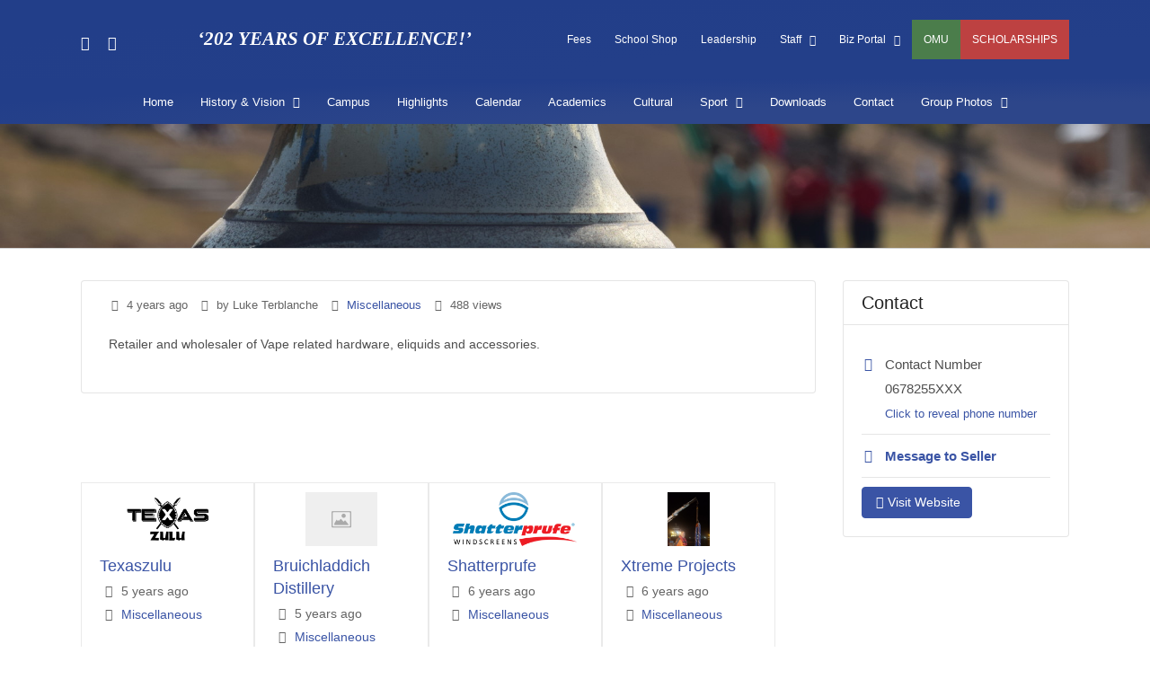

--- FILE ---
content_type: text/html; charset=UTF-8
request_url: https://muircollege.co.za/rtcl_listing/the-uncles-vape-shop/
body_size: 34770
content:
<!DOCTYPE html><html class="avada-html-layout-wide avada-html-header-position-top avada-header-color-not-opaque" lang="en-GB" prefix="og: http://ogp.me/ns# fb: http://ogp.me/ns/fb#"><head><meta http-equiv="X-UA-Compatible" content="IE=edge" /><meta http-equiv="Content-Type" content="text/html; charset=utf-8"/><meta name="viewport" content="width=device-width, initial-scale=1, maximum-scale=1" /><meta name='robots' content='index, follow, max-image-preview:large, max-snippet:-1, max-video-preview:-1' /> <script type="text/javascript" src="[data-uri]" defer></script><meta property="og:url" content="https://muircollege.co.za/rtcl_listing/the-uncles-vape-shop/" /><meta property="og:type" content="article" /><meta property="og:title" content="The Uncles Vape Shop" /><meta property="og:description" content="Retailer and wholesaler of Vape related hardware, eliquids and accessories." /><meta property="og:site_name" content="Muir College" /><meta name="twitter:card" content="summary" /><title>The Uncles Vape Shop - Muir College</title><link rel="canonical" href="https://muircollege.co.za/rtcl_listing/the-uncles-vape-shop/" /><meta property="og:locale" content="en_GB" /><meta property="og:type" content="article" /><meta property="og:title" content="The Uncles Vape Shop - Muir College" /><meta property="og:description" content="Retailer and wholesaler of Vape related hardware, eliquids and accessories." /><meta property="og:url" content="https://muircollege.co.za/rtcl_listing/the-uncles-vape-shop/" /><meta property="og:site_name" content="Muir College" /><meta property="article:publisher" content="https://www.facebook.com/profile.php?id=100063558098263" /><meta property="article:modified_time" content="2021-08-05T13:49:03+00:00" /><meta name="twitter:card" content="summary_large_image" /> <script type="application/ld+json" class="yoast-schema-graph">{"@context":"https://schema.org","@graph":[{"@type":"WebPage","@id":"https://muircollege.co.za/rtcl_listing/the-uncles-vape-shop/","url":"https://muircollege.co.za/rtcl_listing/the-uncles-vape-shop/","name":"The Uncles Vape Shop - Muir College","isPartOf":{"@id":"https://muircollege.co.za/#website"},"datePublished":"2021-08-05T13:43:38+00:00","dateModified":"2021-08-05T13:49:03+00:00","breadcrumb":{"@id":"https://muircollege.co.za/rtcl_listing/the-uncles-vape-shop/#breadcrumb"},"inLanguage":"en-GB","potentialAction":[{"@type":"ReadAction","target":["https://muircollege.co.za/rtcl_listing/the-uncles-vape-shop/"]}]},{"@type":"BreadcrumbList","@id":"https://muircollege.co.za/rtcl_listing/the-uncles-vape-shop/#breadcrumb","itemListElement":[{"@type":"ListItem","position":1,"name":"Home","item":"https://muircollege.co.za/"},{"@type":"ListItem","position":2,"name":"The Uncles Vape Shop"}]},{"@type":"WebSite","@id":"https://muircollege.co.za/#website","url":"https://muircollege.co.za/","name":"Muir College","description":"Muir College Boys’ High School continues to uphold the traditions and legacy of being one of the oldest boys’ schools in South Africa.","publisher":{"@id":"https://muircollege.co.za/#organization"},"potentialAction":[{"@type":"SearchAction","target":{"@type":"EntryPoint","urlTemplate":"https://muircollege.co.za/?s={search_term_string}"},"query-input":{"@type":"PropertyValueSpecification","valueRequired":true,"valueName":"search_term_string"}}],"inLanguage":"en-GB"},{"@type":"Organization","@id":"https://muircollege.co.za/#organization","name":"Muir College Boys High School","url":"https://muircollege.co.za/","logo":{"@type":"ImageObject","inLanguage":"en-GB","@id":"https://muircollege.co.za/#/schema/logo/image/","url":"https://bunny-wp-pullzone-dgd2jvyzdi.b-cdn.net/wp-content/uploads/2021/09/logo-muir-mobile.png","contentUrl":"https://bunny-wp-pullzone-dgd2jvyzdi.b-cdn.net/wp-content/uploads/2021/09/logo-muir-mobile.png","width":250,"height":249,"caption":"Muir College Boys High School"},"image":{"@id":"https://muircollege.co.za/#/schema/logo/image/"},"sameAs":["https://www.facebook.com/profile.php?id=100063558098263","https://www.instagram.com/explore/locations/954599868/muir-college/?hl=en"]}]}</script> <link rel='dns-prefetch' href='//www.google.com' /><link rel='preconnect' href='https://bunny-wp-pullzone-dgd2jvyzdi.b-cdn.net' /><link rel="alternate" type="application/rss+xml" title="Muir College &raquo; Feed" href="https://muircollege.co.za/feed/" /><link rel="alternate" type="application/rss+xml" title="Muir College &raquo; Comments Feed" href="https://muircollege.co.za/comments/feed/" /><link rel="shortcut icon" href="https://bunny-wp-pullzone-dgd2jvyzdi.b-cdn.net/wp-content/uploads/2018/05/favicon.ico" type="image/x-icon" /><link rel="alternate" type="application/rss+xml" title="Muir College &raquo; The Uncles Vape Shop Comments Feed" href="https://muircollege.co.za/rtcl_listing/the-uncles-vape-shop/feed/" /><link rel="alternate" title="oEmbed (JSON)" type="application/json+oembed" href="https://muircollege.co.za/wp-json/oembed/1.0/embed?url=https%3A%2F%2Fmuircollege.co.za%2Frtcl_listing%2Fthe-uncles-vape-shop%2F" /><link rel="alternate" title="oEmbed (XML)" type="text/xml+oembed" href="https://muircollege.co.za/wp-json/oembed/1.0/embed?url=https%3A%2F%2Fmuircollege.co.za%2Frtcl_listing%2Fthe-uncles-vape-shop%2F&#038;format=xml" /><meta property="og:title" content="The Uncles Vape Shop"/><meta property="og:type" content="article"/><meta property="og:url" content="https://muircollege.co.za/rtcl_listing/the-uncles-vape-shop/"/><meta property="og:site_name" content="Muir College"/><meta property="og:description" content="Retailer and wholesaler of Vape related hardware, eliquids and accessories."/><meta property="og:image" content="https://bunny-wp-pullzone-dgd2jvyzdi.b-cdn.net/wp-content/uploads/2021/09/logo-muir-mobile.png"/><style id='wp-img-auto-sizes-contain-inline-css' type='text/css'>img:is([sizes=auto i],[sizes^="auto," i]){contain-intrinsic-size:3000px 1500px}
/*# sourceURL=wp-img-auto-sizes-contain-inline-css */</style><link data-optimized="1" rel='stylesheet' id='simple_tooltips_style-css' href='https://muircollege.co.za/wp-content/litespeed/css/d056201c63eb7a7558200e37468d901e.css?ver=d901e' type='text/css' media='all' /><link data-optimized="1" rel='stylesheet' id='rtcl-bootstrap-css' href='https://muircollege.co.za/wp-content/litespeed/css/04ea1a3e0abd256d1dfcb92c9135e22f.css?ver=5e22f' type='text/css' media='all' /><link data-optimized="1" rel='stylesheet' id='rtcl-public-css' href='https://muircollege.co.za/wp-content/litespeed/css/75906c561b2360932420f8c68d7370ff.css?ver=370ff' type='text/css' media='all' /><style id='rtcl-public-inline-css' type='text/css'>:root{--rtcl-primary-color:#3a54a5;--rtcl-link-color:#3a54a5;--rtcl-link-hover-color:#4268bc;--rtcl-button-bg-color:#3a54a5;--rtcl-button-color:#ffffff;--rtcl-button-hover-bg-color:#4572c6;--rtcl-button-hover-color:#ffffff;}
.rtcl .rtcl-icon, 
							.rtcl-chat-form button.rtcl-chat-send, 
							.rtcl-chat-container a.rtcl-chat-card-link .rtcl-cc-content .rtcl-cc-listing-amount,
							.rtcl-chat-container ul.rtcl-messages-list .rtcl-message span.read-receipt-status .rtcl-icon.rtcl-read{color: #3a54a5;}#rtcl-chat-modal {background-color: var(--rtcl-primary-color); border-color: var(--rtcl-primary-color)}#rtcl-compare-btn-wrap a.rtcl-compare-btn, .rtcl-btn, #rtcl-compare-panel-btn, .rtcl-chat-container ul.rtcl-messages-list .rtcl-message-wrap.own-message .rtcl-message-text, .rtcl-sold-out {background : var(--rtcl-primary-color);}.rtcl a{ color: var(--rtcl-link-color)}.rtcl a:hover{ color: var(--rtcl-link-hover-color)}.rtcl .btn{ background-color: var(--rtcl-button-bg-color); border-color:var(--rtcl-button-bg-color); }.rtcl .btn{ color: var(--rtcl-button-color); }[class*=rtcl-slider] [class*=swiper-button-],.rtcl-carousel-slider [class*=swiper-button-] { color: var(--rtcl-button-color); }.rtcl-pagination ul.page-numbers li span.page-numbers.current,.rtcl-pagination ul.page-numbers li a.page-numbers:hover{ background-color: var(--rtcl-button-hover-bg-color); }.rtcl .btn:hover{ background-color: var(--rtcl-button-hover-bg-color); border-color: var(--rtcl-button-hover-bg-color); }.rtcl-pagination ul.page-numbers li a.page-numbers:hover, .rtcl-pagination ul.page-numbers li span.page-numbers.current{ color: var(--rtcl-button-hover-color); }.rtcl .btn:hover{ color: var(--rtcl-button-hover-color)}[class*=rtcl-slider] [class*=swiper-button-],.rtcl-carousel-slider [class*=swiper-button-]:hover { color: var(--rtcl-button-hover-color); }
/*# sourceURL=rtcl-public-inline-css */</style><style id='classic-theme-styles-inline-css' type='text/css'>/*! This file is auto-generated */
.wp-block-button__link{color:#fff;background-color:#32373c;border-radius:9999px;box-shadow:none;text-decoration:none;padding:calc(.667em + 2px) calc(1.333em + 2px);font-size:1.125em}.wp-block-file__button{background:#32373c;color:#fff;text-decoration:none}
/*# sourceURL=/wp-includes/css/classic-themes.min.css */</style><link data-optimized="1" rel='stylesheet' id='gb-frontend-block-css' href='https://muircollege.co.za/wp-content/litespeed/css/3fe73860ffeb1b95062588465472af00.css?ver=2af00' type='text/css' media='all' /><link data-optimized="1" rel='stylesheet' id='contact-form-7-css' href='https://muircollege.co.za/wp-content/litespeed/css/08f3fb0fb1f1e72b473193fa994a0f24.css?ver=a0f24' type='text/css' media='all' /><link data-optimized="1" rel='stylesheet' id='wpa-css-css' href='https://muircollege.co.za/wp-content/litespeed/css/9c3af8169da72d23c4f3beb51f7434a6.css?ver=434a6' type='text/css' media='all' /><link data-optimized="1" rel='stylesheet' id='ngg-smart-image-search-css' href='https://muircollege.co.za/wp-content/litespeed/css/20cee6a8b78ecab9bd4db95cd31cd678.css?ver=cd678' type='text/css' media='all' /><link data-optimized="1" rel='stylesheet' id='ngg-smart-image-search-genericons-css' href='https://muircollege.co.za/wp-content/litespeed/css/45eb24eab7674c54d42b4b6a53c53877.css?ver=53877' type='text/css' media='all' /><link data-optimized="1" rel='stylesheet' id='hr-fancybox-css-css' href='https://muircollege.co.za/wp-content/litespeed/css/1ffaf7b73b7805a8ce578dae2364a436.css?ver=4a436' type='text/css' media='all' /><link data-optimized="1" rel='stylesheet' id='pps_style-css' href='https://muircollege.co.za/wp-content/litespeed/css/cf59628a5a16dd45814804b308c9bf97.css?ver=9bf97' type='text/css' media='screen' /><style id='pps_style-inline-css' type='text/css'>.pps-popup {
}
.pps-popup .pps-wrap {
}
.pps-popup .pps-wrap .pps-close {
}
.pps-popup .pps-wrap .pps-content {
}

/*# sourceURL=pps_style-inline-css */</style><style id='woocommerce-inline-inline-css' type='text/css'>.woocommerce form .form-row .required { visibility: visible; }
/*# sourceURL=woocommerce-inline-inline-css */</style><link data-optimized="1" rel='stylesheet' id='brands-styles-css' href='https://muircollege.co.za/wp-content/litespeed/css/b3af567536032b3dbcc9ae4c2f26a0a2.css?ver=6a0a2' type='text/css' media='all' /><link data-optimized="1" rel='stylesheet' id='recent-posts-widget-with-thumbnails-public-style-css' href='https://muircollege.co.za/wp-content/litespeed/css/19d6cee76f0b3924bf931a92e45dae13.css?ver=dae13' type='text/css' media='all' /><link data-optimized="1" rel='stylesheet' id='tablepress-default-css' href='https://muircollege.co.za/wp-content/litespeed/css/3e90aa6d4d9bc0e82fbd3e044ba7a5f5.css?ver=7a5f5' type='text/css' media='all' /><link rel='stylesheet' id='fusion-dynamic-css-css' href='https://bunny-wp-pullzone-dgd2jvyzdi.b-cdn.net/wp-content/uploads/fusion-styles/9cfc20d70535e24e88e3d3b2f3a704a1.min.css' type='text/css' media='all' /><link rel='stylesheet' id='avada-max-1c-css' href='https://bunny-wp-pullzone-dgd2jvyzdi.b-cdn.net/wp-content/themes/Avada/assets/css/media/max-1c.min.css' type='text/css' media='only screen and (max-width: 640px)' /><link rel='stylesheet' id='avada-max-2c-css' href='https://bunny-wp-pullzone-dgd2jvyzdi.b-cdn.net/wp-content/themes/Avada/assets/css/media/max-2c.min.css' type='text/css' media='only screen and (max-width: 672px)' /><link rel='stylesheet' id='avada-min-2c-max-3c-css' href='https://bunny-wp-pullzone-dgd2jvyzdi.b-cdn.net/wp-content/themes/Avada/assets/css/media/min-2c-max-3c.min.css' type='text/css' media='only screen and (min-width: 672px) and (max-width: 704px)' /><link rel='stylesheet' id='avada-min-3c-max-4c-css' href='https://bunny-wp-pullzone-dgd2jvyzdi.b-cdn.net/wp-content/themes/Avada/assets/css/media/min-3c-max-4c.min.css' type='text/css' media='only screen and (min-width: 704px) and (max-width: 736px)' /><link rel='stylesheet' id='avada-min-4c-max-5c-css' href='https://bunny-wp-pullzone-dgd2jvyzdi.b-cdn.net/wp-content/themes/Avada/assets/css/media/min-4c-max-5c.min.css' type='text/css' media='only screen and (min-width: 736px) and (max-width: 768px)' /><link rel='stylesheet' id='avada-min-5c-max-6c-css' href='https://bunny-wp-pullzone-dgd2jvyzdi.b-cdn.net/wp-content/themes/Avada/assets/css/media/min-5c-max-6c.min.css' type='text/css' media='only screen and (min-width: 768px) and (max-width: 800px)' /><link rel='stylesheet' id='avada-min-shbp-css' href='https://bunny-wp-pullzone-dgd2jvyzdi.b-cdn.net/wp-content/themes/Avada/assets/css/media/min-shbp.min.css' type='text/css' media='only screen and (min-width: 801px)' /><link rel='stylesheet' id='avada-min-shbp-header-legacy-css' href='https://bunny-wp-pullzone-dgd2jvyzdi.b-cdn.net/wp-content/themes/Avada/assets/css/media/min-shbp-header-legacy.min.css' type='text/css' media='only screen and (min-width: 801px)' /><link rel='stylesheet' id='avada-max-shbp-css' href='https://bunny-wp-pullzone-dgd2jvyzdi.b-cdn.net/wp-content/themes/Avada/assets/css/media/max-shbp.min.css' type='text/css' media='only screen and (max-width: 800px)' /><link rel='stylesheet' id='avada-max-shbp-header-legacy-css' href='https://bunny-wp-pullzone-dgd2jvyzdi.b-cdn.net/wp-content/themes/Avada/assets/css/media/max-shbp-header-legacy.min.css' type='text/css' media='only screen and (max-width: 800px)' /><link rel='stylesheet' id='avada-max-sh-shbp-css' href='https://bunny-wp-pullzone-dgd2jvyzdi.b-cdn.net/wp-content/themes/Avada/assets/css/media/max-sh-shbp.min.css' type='text/css' media='only screen and (max-width: 800px)' /><link rel='stylesheet' id='avada-max-sh-shbp-header-legacy-css' href='https://bunny-wp-pullzone-dgd2jvyzdi.b-cdn.net/wp-content/themes/Avada/assets/css/media/max-sh-shbp-header-legacy.min.css' type='text/css' media='only screen and (max-width: 800px)' /><link rel='stylesheet' id='avada-min-768-max-1024-p-css' href='https://bunny-wp-pullzone-dgd2jvyzdi.b-cdn.net/wp-content/themes/Avada/assets/css/media/min-768-max-1024-p.min.css' type='text/css' media='only screen and (min-device-width: 768px) and (max-device-width: 1024px) and (orientation: portrait)' /><link rel='stylesheet' id='avada-min-768-max-1024-p-header-legacy-css' href='https://bunny-wp-pullzone-dgd2jvyzdi.b-cdn.net/wp-content/themes/Avada/assets/css/media/min-768-max-1024-p-header-legacy.min.css' type='text/css' media='only screen and (min-device-width: 768px) and (max-device-width: 1024px) and (orientation: portrait)' /><link rel='stylesheet' id='avada-min-768-max-1024-l-css' href='https://bunny-wp-pullzone-dgd2jvyzdi.b-cdn.net/wp-content/themes/Avada/assets/css/media/min-768-max-1024-l.min.css' type='text/css' media='only screen and (min-device-width: 768px) and (max-device-width: 1024px) and (orientation: landscape)' /><link rel='stylesheet' id='avada-min-768-max-1024-l-header-legacy-css' href='https://bunny-wp-pullzone-dgd2jvyzdi.b-cdn.net/wp-content/themes/Avada/assets/css/media/min-768-max-1024-l-header-legacy.min.css' type='text/css' media='only screen and (min-device-width: 768px) and (max-device-width: 1024px) and (orientation: landscape)' /><link rel='stylesheet' id='avada-max-sh-cbp-css' href='https://bunny-wp-pullzone-dgd2jvyzdi.b-cdn.net/wp-content/themes/Avada/assets/css/media/max-sh-cbp.min.css' type='text/css' media='only screen and (max-width: 800px)' /><link rel='stylesheet' id='avada-max-sh-sbp-css' href='https://bunny-wp-pullzone-dgd2jvyzdi.b-cdn.net/wp-content/themes/Avada/assets/css/media/max-sh-sbp.min.css' type='text/css' media='only screen and (max-width: 800px)' /><link rel='stylesheet' id='avada-max-sh-640-css' href='https://bunny-wp-pullzone-dgd2jvyzdi.b-cdn.net/wp-content/themes/Avada/assets/css/media/max-sh-640.min.css' type='text/css' media='only screen and (max-width: 640px)' /><link rel='stylesheet' id='avada-max-shbp-18-css' href='https://bunny-wp-pullzone-dgd2jvyzdi.b-cdn.net/wp-content/themes/Avada/assets/css/media/max-shbp-18.min.css' type='text/css' media='only screen and (max-width: 782px)' /><link rel='stylesheet' id='avada-max-shbp-32-css' href='https://bunny-wp-pullzone-dgd2jvyzdi.b-cdn.net/wp-content/themes/Avada/assets/css/media/max-shbp-32.min.css' type='text/css' media='only screen and (max-width: 768px)' /><link rel='stylesheet' id='avada-min-sh-cbp-css' href='https://bunny-wp-pullzone-dgd2jvyzdi.b-cdn.net/wp-content/themes/Avada/assets/css/media/min-sh-cbp.min.css' type='text/css' media='only screen and (min-width: 800px)' /><link rel='stylesheet' id='avada-max-640-css' href='https://bunny-wp-pullzone-dgd2jvyzdi.b-cdn.net/wp-content/themes/Avada/assets/css/media/max-640.min.css' type='text/css' media='only screen and (max-device-width: 640px)' /><link rel='stylesheet' id='avada-max-main-css' href='https://bunny-wp-pullzone-dgd2jvyzdi.b-cdn.net/wp-content/themes/Avada/assets/css/media/max-main.min.css' type='text/css' media='only screen and (max-width: 800px)' /><link rel='stylesheet' id='avada-max-cbp-css' href='https://bunny-wp-pullzone-dgd2jvyzdi.b-cdn.net/wp-content/themes/Avada/assets/css/media/max-cbp.min.css' type='text/css' media='only screen and (max-width: 800px)' /><link rel='stylesheet' id='avada-max-sh-cbp-cf7-css' href='https://bunny-wp-pullzone-dgd2jvyzdi.b-cdn.net/wp-content/themes/Avada/assets/css/media/max-sh-cbp-cf7.min.css' type='text/css' media='only screen and (max-width: 800px)' /><link rel='stylesheet' id='avada-max-640-sliders-css' href='https://bunny-wp-pullzone-dgd2jvyzdi.b-cdn.net/wp-content/themes/Avada/assets/css/media/max-640-sliders.min.css' type='text/css' media='only screen and (max-device-width: 640px)' /><link rel='stylesheet' id='avada-max-sh-cbp-sliders-css' href='https://bunny-wp-pullzone-dgd2jvyzdi.b-cdn.net/wp-content/themes/Avada/assets/css/media/max-sh-cbp-sliders.min.css' type='text/css' media='only screen and (max-width: 800px)' /><link rel='stylesheet' id='avada-min-768-max-1024-p-social-sharing-css' href='https://bunny-wp-pullzone-dgd2jvyzdi.b-cdn.net/wp-content/themes/Avada/assets/css/media/min-768-max-1024-p-social-sharing.min.css' type='text/css' media='only screen and (min-device-width: 768px) and (max-device-width: 1024px) and (orientation: portrait)' /><link rel='stylesheet' id='avada-max-sh-640-social-sharing-css' href='https://bunny-wp-pullzone-dgd2jvyzdi.b-cdn.net/wp-content/themes/Avada/assets/css/media/max-sh-640-social-sharing.min.css' type='text/css' media='only screen and (max-width: 640px)' /><link rel='stylesheet' id='avada-max-640-social-sharing-css' href='https://bunny-wp-pullzone-dgd2jvyzdi.b-cdn.net/wp-content/themes/Avada/assets/css/media/max-640-social-sharing.min.css' type='text/css' media='only screen and (max-device-width: 640px)' /><link rel='stylesheet' id='avada-max-sh-cbp-social-sharing-css' href='https://bunny-wp-pullzone-dgd2jvyzdi.b-cdn.net/wp-content/themes/Avada/assets/css/media/max-sh-cbp-social-sharing.min.css' type='text/css' media='only screen and (max-width: 800px)' /><link data-optimized="1" rel='stylesheet' id='fb-max-sh-cbp-css' href='https://muircollege.co.za/wp-content/litespeed/css/7a93c696c13e44baabefbc6fe73dc54f.css?ver=dc54f' type='text/css' media='only screen and (max-width: 800px)' /><link data-optimized="1" rel='stylesheet' id='fb-min-768-max-1024-p-css' href='https://muircollege.co.za/wp-content/litespeed/css/2d46efe44474aaf0734f769d4489e5bd.css?ver=9e5bd' type='text/css' media='only screen and (min-device-width: 768px) and (max-device-width: 1024px) and (orientation: portrait)' /><link data-optimized="1" rel='stylesheet' id='fb-max-640-css' href='https://muircollege.co.za/wp-content/litespeed/css/2f4950a2c2b58dd5d7e632575678369b.css?ver=8369b' type='text/css' media='only screen and (max-device-width: 640px)' /><link data-optimized="1" rel='stylesheet' id='fb-max-1c-css' href='https://muircollege.co.za/wp-content/litespeed/css/b0c0bcf45bf15a8a5285686caee091b3.css?ver=091b3' type='text/css' media='only screen and (max-width: 640px)' /><link data-optimized="1" rel='stylesheet' id='fb-max-2c-css' href='https://muircollege.co.za/wp-content/litespeed/css/d8563116c54cf4a31a63a4dc1741b125.css?ver=1b125' type='text/css' media='only screen and (max-width: 672px)' /><link data-optimized="1" rel='stylesheet' id='fb-min-2c-max-3c-css' href='https://muircollege.co.za/wp-content/litespeed/css/d5b1580cb70d7472f01dbbb7a687d44b.css?ver=7d44b' type='text/css' media='only screen and (min-width: 672px) and (max-width: 704px)' /><link data-optimized="1" rel='stylesheet' id='fb-min-3c-max-4c-css' href='https://muircollege.co.za/wp-content/litespeed/css/7c71d0e54f516f2c67d9c431600b6c8c.css?ver=b6c8c' type='text/css' media='only screen and (min-width: 704px) and (max-width: 736px)' /><link data-optimized="1" rel='stylesheet' id='fb-min-4c-max-5c-css' href='https://muircollege.co.za/wp-content/litespeed/css/c33c554ba8fd5e169df98895e4bd2814.css?ver=d2814' type='text/css' media='only screen and (min-width: 736px) and (max-width: 768px)' /><link data-optimized="1" rel='stylesheet' id='fb-min-5c-max-6c-css' href='https://muircollege.co.za/wp-content/litespeed/css/d3c3540615892dea004c3377582c9d74.css?ver=c9d74' type='text/css' media='only screen and (min-width: 768px) and (max-width: 800px)' /><link rel='stylesheet' id='avada-max-sh-cbp-woo-tabs-css' href='https://bunny-wp-pullzone-dgd2jvyzdi.b-cdn.net/wp-content/themes/Avada/assets/css/media/max-sh-cbp-woo-tabs.min.css' type='text/css' media='only screen and (max-width: 800px)' /><link rel='stylesheet' id='avada-min-768-max-1024-woo-css' href='https://bunny-wp-pullzone-dgd2jvyzdi.b-cdn.net/wp-content/themes/Avada/assets/css/media/min-768-max-1024-woo.min.css' type='text/css' media='only screen and (min-device-width: 768px) and (max-device-width: 1024px)' /><link rel='stylesheet' id='avada-max-sh-640-woo-css' href='https://bunny-wp-pullzone-dgd2jvyzdi.b-cdn.net/wp-content/themes/Avada/assets/css/media/max-sh-640-woo.min.css' type='text/css' media='only screen and (max-width: 640px)' /><link rel='stylesheet' id='avada-max-sh-cbp-woo-css' href='https://bunny-wp-pullzone-dgd2jvyzdi.b-cdn.net/wp-content/themes/Avada/assets/css/media/max-sh-cbp-woo.min.css' type='text/css' media='only screen and (max-width: 800px)' /><link rel='stylesheet' id='avada-min-sh-cbp-woo-css' href='https://bunny-wp-pullzone-dgd2jvyzdi.b-cdn.net/wp-content/themes/Avada/assets/css/media/min-sh-cbp-woo.min.css' type='text/css' media='only screen and (min-width: 800px)' /> <script type="text/javascript" src="https://bunny-wp-pullzone-dgd2jvyzdi.b-cdn.net/wp-includes/js/jquery/jquery.min.js" id="jquery-core-js"></script> <script type="text/javascript" id="jquery-js-after" src="[data-uri]" defer></script> <script type="text/javascript" src="https://bunny-wp-pullzone-dgd2jvyzdi.b-cdn.net/wp-includes/js/imagesloaded.min.js" id="imagesloaded-js" defer data-deferred="1"></script> <script data-optimized="1" type="text/javascript" src="https://muircollege.co.za/wp-content/litespeed/js/3a242ce75367c4f9af3f3b057ee8c607.js?ver=8c607" id="swiper-js" defer data-deferred="1"></script> <script data-optimized="1" type="text/javascript" src="https://muircollege.co.za/wp-content/litespeed/js/17c7114b6ab121b639b28b8e5dac8843.js?ver=c8843" id="jquery-validator-js" defer data-deferred="1"></script> <script type="text/javascript" id="rtcl-validator-js-extra" src="[data-uri]" defer></script> <script data-optimized="1" type="text/javascript" src="https://muircollege.co.za/wp-content/litespeed/js/4aff1ae90121e130f0691ad9c18fa834.js?ver=fa834" id="rtcl-validator-js" defer data-deferred="1"></script> <script type="text/javascript" src="https://bunny-wp-pullzone-dgd2jvyzdi.b-cdn.net/wp-includes/js/dist/vendor/moment.min.js" id="moment-js" defer data-deferred="1"></script> <script type="text/javascript" id="moment-js-after" src="[data-uri]" defer></script> <script data-optimized="1" type="text/javascript" src="https://muircollege.co.za/wp-content/litespeed/js/293838b66ef648da3c65bbe0c585a89d.js?ver=5a89d" id="daterangepicker-js" defer data-deferred="1"></script> <script data-optimized="1" type="text/javascript" src="https://muircollege.co.za/wp-content/litespeed/js/59c74889c260b5071ccaad44a8936944.js?ver=36944" id="rtcl-common-js" defer data-deferred="1"></script> <script data-optimized="1" type="text/javascript" src="https://muircollege.co.za/wp-content/litespeed/js/6fc6c1e3180b85ace85022d16cba017c.js?ver=a017c" id="ngg-smart-image-search-js" defer data-deferred="1"></script> <script data-optimized="1" type="text/javascript" src="https://muircollege.co.za/wp-content/litespeed/js/1d103e1074fbe340774a97c101db22f2.js?ver=b22f2" id="wc-jquery-blockui-js" defer="defer" data-wp-strategy="defer"></script> <script data-optimized="1" type="text/javascript" src="https://muircollege.co.za/wp-content/litespeed/js/84eb1d9a58107e8b65dc0b520cb53828.js?ver=53828" id="wc-js-cookie-js" defer="defer" data-wp-strategy="defer"></script> <script type="text/javascript" id="woocommerce-js-extra" src="[data-uri]" defer></script> <script data-optimized="1" type="text/javascript" src="https://muircollege.co.za/wp-content/litespeed/js/b65a20c00052f03b73a16f531b6171c2.js?ver=171c2" id="woocommerce-js" defer="defer" data-wp-strategy="defer"></script> <link rel="https://api.w.org/" href="https://muircollege.co.za/wp-json/" /><link rel="alternate" title="JSON" type="application/json" href="https://muircollege.co.za/wp-json/wp/v2/rtcl_listing/2993" /><link rel="EditURI" type="application/rsd+xml" title="RSD" href="https://muircollege.co.za/xmlrpc.php?rsd" /><link rel='shortlink' href='https://muircollege.co.za/?p=2993' />
<style>img.hr_li_image,
img.hr_at_image {
   border: 1px solid #f8f8ff ; 
}
table.hr_resultlist img.ngg-singlepic {
   border: 1px solid #f8f8ff ; 
   padding: 0 ;
}
table.hr_resultlist img.ngg-singlepic:hover {
   border: 1px solid #c8c8cf ; 
}
img.hr_at_image:hover {
   border: 1px solid #c8c8cf ; 
   opacity: 0.8;
}</style> <script type="text/javascript" src="[data-uri]" defer></script><link rel="preload" href="https://bunny-wp-pullzone-dgd2jvyzdi.b-cdn.net/wp-content/themes/Avada/includes/lib/assets/fonts/icomoon/awb-icons.woff" as="font" type="font/woff" crossorigin><link rel="preload" href="//muircollege.co.za/wp-content/themes/Avada/includes/lib/assets/fonts/fontawesome/webfonts/fa-brands-400.woff2" as="font" type="font/woff2" crossorigin><link rel="preload" href="//muircollege.co.za/wp-content/themes/Avada/includes/lib/assets/fonts/fontawesome/webfonts/fa-regular-400.woff2" as="font" type="font/woff2" crossorigin><link rel="preload" href="//muircollege.co.za/wp-content/themes/Avada/includes/lib/assets/fonts/fontawesome/webfonts/fa-solid-900.woff2" as="font" type="font/woff2" crossorigin><style type="text/css" id="css-fb-visibility">@media screen and (max-width: 640px){.fusion-no-small-visibility{display:none !important;}body .sm-text-align-center{text-align:center !important;}body .sm-text-align-left{text-align:left !important;}body .sm-text-align-right{text-align:right !important;}body .sm-flex-align-center{justify-content:center !important;}body .sm-flex-align-flex-start{justify-content:flex-start !important;}body .sm-flex-align-flex-end{justify-content:flex-end !important;}body .sm-mx-auto{margin-left:auto !important;margin-right:auto !important;}body .sm-ml-auto{margin-left:auto !important;}body .sm-mr-auto{margin-right:auto !important;}body .fusion-absolute-position-small{position:absolute;top:auto;width:100%;}.awb-sticky.awb-sticky-small{ position: sticky; top: var(--awb-sticky-offset,0); }}@media screen and (min-width: 641px) and (max-width: 1024px){.fusion-no-medium-visibility{display:none !important;}body .md-text-align-center{text-align:center !important;}body .md-text-align-left{text-align:left !important;}body .md-text-align-right{text-align:right !important;}body .md-flex-align-center{justify-content:center !important;}body .md-flex-align-flex-start{justify-content:flex-start !important;}body .md-flex-align-flex-end{justify-content:flex-end !important;}body .md-mx-auto{margin-left:auto !important;margin-right:auto !important;}body .md-ml-auto{margin-left:auto !important;}body .md-mr-auto{margin-right:auto !important;}body .fusion-absolute-position-medium{position:absolute;top:auto;width:100%;}.awb-sticky.awb-sticky-medium{ position: sticky; top: var(--awb-sticky-offset,0); }}@media screen and (min-width: 1025px){.fusion-no-large-visibility{display:none !important;}body .lg-text-align-center{text-align:center !important;}body .lg-text-align-left{text-align:left !important;}body .lg-text-align-right{text-align:right !important;}body .lg-flex-align-center{justify-content:center !important;}body .lg-flex-align-flex-start{justify-content:flex-start !important;}body .lg-flex-align-flex-end{justify-content:flex-end !important;}body .lg-mx-auto{margin-left:auto !important;margin-right:auto !important;}body .lg-ml-auto{margin-left:auto !important;}body .lg-mr-auto{margin-right:auto !important;}body .fusion-absolute-position-large{position:absolute;top:auto;width:100%;}.awb-sticky.awb-sticky-large{ position: sticky; top: var(--awb-sticky-offset,0); }}</style><noscript><style>.woocommerce-product-gallery{ opacity: 1 !important; }</style></noscript><meta name="generator" content="Powered by Slider Revolution 6.5.8 - responsive, Mobile-Friendly Slider Plugin for WordPress with comfortable drag and drop interface." /> <script type="text/javascript" src="[data-uri]" defer></script> <script type="text/javascript" src="[data-uri]" defer></script>  <script src="https://www.googletagmanager.com/gtag/js?id=UA-146793181-1" defer data-deferred="1"></script> <script src="[data-uri]" defer></script><style type="text/css">html { margin-top: 0 !important; }</style> <script src="[data-uri]" defer></script><link data-optimized="1" rel='stylesheet' id='wc-blocks-style-css' href='https://muircollege.co.za/wp-content/litespeed/css/afced49aef08b806dfd6f3162473adb1.css?ver=3adb1' type='text/css' media='all' /><style id='global-styles-inline-css' type='text/css'>:root{--wp--preset--aspect-ratio--square: 1;--wp--preset--aspect-ratio--4-3: 4/3;--wp--preset--aspect-ratio--3-4: 3/4;--wp--preset--aspect-ratio--3-2: 3/2;--wp--preset--aspect-ratio--2-3: 2/3;--wp--preset--aspect-ratio--16-9: 16/9;--wp--preset--aspect-ratio--9-16: 9/16;--wp--preset--color--black: #000000;--wp--preset--color--cyan-bluish-gray: #abb8c3;--wp--preset--color--white: #ffffff;--wp--preset--color--pale-pink: #f78da7;--wp--preset--color--vivid-red: #cf2e2e;--wp--preset--color--luminous-vivid-orange: #ff6900;--wp--preset--color--luminous-vivid-amber: #fcb900;--wp--preset--color--light-green-cyan: #7bdcb5;--wp--preset--color--vivid-green-cyan: #00d084;--wp--preset--color--pale-cyan-blue: #8ed1fc;--wp--preset--color--vivid-cyan-blue: #0693e3;--wp--preset--color--vivid-purple: #9b51e0;--wp--preset--gradient--vivid-cyan-blue-to-vivid-purple: linear-gradient(135deg,rgb(6,147,227) 0%,rgb(155,81,224) 100%);--wp--preset--gradient--light-green-cyan-to-vivid-green-cyan: linear-gradient(135deg,rgb(122,220,180) 0%,rgb(0,208,130) 100%);--wp--preset--gradient--luminous-vivid-amber-to-luminous-vivid-orange: linear-gradient(135deg,rgb(252,185,0) 0%,rgb(255,105,0) 100%);--wp--preset--gradient--luminous-vivid-orange-to-vivid-red: linear-gradient(135deg,rgb(255,105,0) 0%,rgb(207,46,46) 100%);--wp--preset--gradient--very-light-gray-to-cyan-bluish-gray: linear-gradient(135deg,rgb(238,238,238) 0%,rgb(169,184,195) 100%);--wp--preset--gradient--cool-to-warm-spectrum: linear-gradient(135deg,rgb(74,234,220) 0%,rgb(151,120,209) 20%,rgb(207,42,186) 40%,rgb(238,44,130) 60%,rgb(251,105,98) 80%,rgb(254,248,76) 100%);--wp--preset--gradient--blush-light-purple: linear-gradient(135deg,rgb(255,206,236) 0%,rgb(152,150,240) 100%);--wp--preset--gradient--blush-bordeaux: linear-gradient(135deg,rgb(254,205,165) 0%,rgb(254,45,45) 50%,rgb(107,0,62) 100%);--wp--preset--gradient--luminous-dusk: linear-gradient(135deg,rgb(255,203,112) 0%,rgb(199,81,192) 50%,rgb(65,88,208) 100%);--wp--preset--gradient--pale-ocean: linear-gradient(135deg,rgb(255,245,203) 0%,rgb(182,227,212) 50%,rgb(51,167,181) 100%);--wp--preset--gradient--electric-grass: linear-gradient(135deg,rgb(202,248,128) 0%,rgb(113,206,126) 100%);--wp--preset--gradient--midnight: linear-gradient(135deg,rgb(2,3,129) 0%,rgb(40,116,252) 100%);--wp--preset--font-size--small: 9.75px;--wp--preset--font-size--medium: 20px;--wp--preset--font-size--large: 19.5px;--wp--preset--font-size--x-large: 42px;--wp--preset--font-size--normal: 13px;--wp--preset--font-size--xlarge: 26px;--wp--preset--font-size--huge: 39px;--wp--preset--spacing--20: 0.44rem;--wp--preset--spacing--30: 0.67rem;--wp--preset--spacing--40: 1rem;--wp--preset--spacing--50: 1.5rem;--wp--preset--spacing--60: 2.25rem;--wp--preset--spacing--70: 3.38rem;--wp--preset--spacing--80: 5.06rem;--wp--preset--shadow--natural: 6px 6px 9px rgba(0, 0, 0, 0.2);--wp--preset--shadow--deep: 12px 12px 50px rgba(0, 0, 0, 0.4);--wp--preset--shadow--sharp: 6px 6px 0px rgba(0, 0, 0, 0.2);--wp--preset--shadow--outlined: 6px 6px 0px -3px rgb(255, 255, 255), 6px 6px rgb(0, 0, 0);--wp--preset--shadow--crisp: 6px 6px 0px rgb(0, 0, 0);}:where(.is-layout-flex){gap: 0.5em;}:where(.is-layout-grid){gap: 0.5em;}body .is-layout-flex{display: flex;}.is-layout-flex{flex-wrap: wrap;align-items: center;}.is-layout-flex > :is(*, div){margin: 0;}body .is-layout-grid{display: grid;}.is-layout-grid > :is(*, div){margin: 0;}:where(.wp-block-columns.is-layout-flex){gap: 2em;}:where(.wp-block-columns.is-layout-grid){gap: 2em;}:where(.wp-block-post-template.is-layout-flex){gap: 1.25em;}:where(.wp-block-post-template.is-layout-grid){gap: 1.25em;}.has-black-color{color: var(--wp--preset--color--black) !important;}.has-cyan-bluish-gray-color{color: var(--wp--preset--color--cyan-bluish-gray) !important;}.has-white-color{color: var(--wp--preset--color--white) !important;}.has-pale-pink-color{color: var(--wp--preset--color--pale-pink) !important;}.has-vivid-red-color{color: var(--wp--preset--color--vivid-red) !important;}.has-luminous-vivid-orange-color{color: var(--wp--preset--color--luminous-vivid-orange) !important;}.has-luminous-vivid-amber-color{color: var(--wp--preset--color--luminous-vivid-amber) !important;}.has-light-green-cyan-color{color: var(--wp--preset--color--light-green-cyan) !important;}.has-vivid-green-cyan-color{color: var(--wp--preset--color--vivid-green-cyan) !important;}.has-pale-cyan-blue-color{color: var(--wp--preset--color--pale-cyan-blue) !important;}.has-vivid-cyan-blue-color{color: var(--wp--preset--color--vivid-cyan-blue) !important;}.has-vivid-purple-color{color: var(--wp--preset--color--vivid-purple) !important;}.has-black-background-color{background-color: var(--wp--preset--color--black) !important;}.has-cyan-bluish-gray-background-color{background-color: var(--wp--preset--color--cyan-bluish-gray) !important;}.has-white-background-color{background-color: var(--wp--preset--color--white) !important;}.has-pale-pink-background-color{background-color: var(--wp--preset--color--pale-pink) !important;}.has-vivid-red-background-color{background-color: var(--wp--preset--color--vivid-red) !important;}.has-luminous-vivid-orange-background-color{background-color: var(--wp--preset--color--luminous-vivid-orange) !important;}.has-luminous-vivid-amber-background-color{background-color: var(--wp--preset--color--luminous-vivid-amber) !important;}.has-light-green-cyan-background-color{background-color: var(--wp--preset--color--light-green-cyan) !important;}.has-vivid-green-cyan-background-color{background-color: var(--wp--preset--color--vivid-green-cyan) !important;}.has-pale-cyan-blue-background-color{background-color: var(--wp--preset--color--pale-cyan-blue) !important;}.has-vivid-cyan-blue-background-color{background-color: var(--wp--preset--color--vivid-cyan-blue) !important;}.has-vivid-purple-background-color{background-color: var(--wp--preset--color--vivid-purple) !important;}.has-black-border-color{border-color: var(--wp--preset--color--black) !important;}.has-cyan-bluish-gray-border-color{border-color: var(--wp--preset--color--cyan-bluish-gray) !important;}.has-white-border-color{border-color: var(--wp--preset--color--white) !important;}.has-pale-pink-border-color{border-color: var(--wp--preset--color--pale-pink) !important;}.has-vivid-red-border-color{border-color: var(--wp--preset--color--vivid-red) !important;}.has-luminous-vivid-orange-border-color{border-color: var(--wp--preset--color--luminous-vivid-orange) !important;}.has-luminous-vivid-amber-border-color{border-color: var(--wp--preset--color--luminous-vivid-amber) !important;}.has-light-green-cyan-border-color{border-color: var(--wp--preset--color--light-green-cyan) !important;}.has-vivid-green-cyan-border-color{border-color: var(--wp--preset--color--vivid-green-cyan) !important;}.has-pale-cyan-blue-border-color{border-color: var(--wp--preset--color--pale-cyan-blue) !important;}.has-vivid-cyan-blue-border-color{border-color: var(--wp--preset--color--vivid-cyan-blue) !important;}.has-vivid-purple-border-color{border-color: var(--wp--preset--color--vivid-purple) !important;}.has-vivid-cyan-blue-to-vivid-purple-gradient-background{background: var(--wp--preset--gradient--vivid-cyan-blue-to-vivid-purple) !important;}.has-light-green-cyan-to-vivid-green-cyan-gradient-background{background: var(--wp--preset--gradient--light-green-cyan-to-vivid-green-cyan) !important;}.has-luminous-vivid-amber-to-luminous-vivid-orange-gradient-background{background: var(--wp--preset--gradient--luminous-vivid-amber-to-luminous-vivid-orange) !important;}.has-luminous-vivid-orange-to-vivid-red-gradient-background{background: var(--wp--preset--gradient--luminous-vivid-orange-to-vivid-red) !important;}.has-very-light-gray-to-cyan-bluish-gray-gradient-background{background: var(--wp--preset--gradient--very-light-gray-to-cyan-bluish-gray) !important;}.has-cool-to-warm-spectrum-gradient-background{background: var(--wp--preset--gradient--cool-to-warm-spectrum) !important;}.has-blush-light-purple-gradient-background{background: var(--wp--preset--gradient--blush-light-purple) !important;}.has-blush-bordeaux-gradient-background{background: var(--wp--preset--gradient--blush-bordeaux) !important;}.has-luminous-dusk-gradient-background{background: var(--wp--preset--gradient--luminous-dusk) !important;}.has-pale-ocean-gradient-background{background: var(--wp--preset--gradient--pale-ocean) !important;}.has-electric-grass-gradient-background{background: var(--wp--preset--gradient--electric-grass) !important;}.has-midnight-gradient-background{background: var(--wp--preset--gradient--midnight) !important;}.has-small-font-size{font-size: var(--wp--preset--font-size--small) !important;}.has-medium-font-size{font-size: var(--wp--preset--font-size--medium) !important;}.has-large-font-size{font-size: var(--wp--preset--font-size--large) !important;}.has-x-large-font-size{font-size: var(--wp--preset--font-size--x-large) !important;}
/*# sourceURL=global-styles-inline-css */</style><link rel='stylesheet' id='wp-block-library-css' href='https://bunny-wp-pullzone-dgd2jvyzdi.b-cdn.net/wp-includes/css/dist/block-library/style.min.css' type='text/css' media='all' /><style id='wp-block-library-inline-css' type='text/css'>/*wp_block_styles_on_demand_placeholder:696a448b173c9*/
/*# sourceURL=wp-block-library-inline-css */</style><style id='wp-block-library-theme-inline-css' type='text/css'>.wp-block-audio :where(figcaption){color:#555;font-size:13px;text-align:center}.is-dark-theme .wp-block-audio :where(figcaption){color:#ffffffa6}.wp-block-audio{margin:0 0 1em}.wp-block-code{border:1px solid #ccc;border-radius:4px;font-family:Menlo,Consolas,monaco,monospace;padding:.8em 1em}.wp-block-embed :where(figcaption){color:#555;font-size:13px;text-align:center}.is-dark-theme .wp-block-embed :where(figcaption){color:#ffffffa6}.wp-block-embed{margin:0 0 1em}.blocks-gallery-caption{color:#555;font-size:13px;text-align:center}.is-dark-theme .blocks-gallery-caption{color:#ffffffa6}:root :where(.wp-block-image figcaption){color:#555;font-size:13px;text-align:center}.is-dark-theme :root :where(.wp-block-image figcaption){color:#ffffffa6}.wp-block-image{margin:0 0 1em}.wp-block-pullquote{border-bottom:4px solid;border-top:4px solid;color:currentColor;margin-bottom:1.75em}.wp-block-pullquote :where(cite),.wp-block-pullquote :where(footer),.wp-block-pullquote__citation{color:currentColor;font-size:.8125em;font-style:normal;text-transform:uppercase}.wp-block-quote{border-left:.25em solid;margin:0 0 1.75em;padding-left:1em}.wp-block-quote cite,.wp-block-quote footer{color:currentColor;font-size:.8125em;font-style:normal;position:relative}.wp-block-quote:where(.has-text-align-right){border-left:none;border-right:.25em solid;padding-left:0;padding-right:1em}.wp-block-quote:where(.has-text-align-center){border:none;padding-left:0}.wp-block-quote.is-large,.wp-block-quote.is-style-large,.wp-block-quote:where(.is-style-plain){border:none}.wp-block-search .wp-block-search__label{font-weight:700}.wp-block-search__button{border:1px solid #ccc;padding:.375em .625em}:where(.wp-block-group.has-background){padding:1.25em 2.375em}.wp-block-separator.has-css-opacity{opacity:.4}.wp-block-separator{border:none;border-bottom:2px solid;margin-left:auto;margin-right:auto}.wp-block-separator.has-alpha-channel-opacity{opacity:1}.wp-block-separator:not(.is-style-wide):not(.is-style-dots){width:100px}.wp-block-separator.has-background:not(.is-style-dots){border-bottom:none;height:1px}.wp-block-separator.has-background:not(.is-style-wide):not(.is-style-dots){height:2px}.wp-block-table{margin:0 0 1em}.wp-block-table td,.wp-block-table th{word-break:normal}.wp-block-table :where(figcaption){color:#555;font-size:13px;text-align:center}.is-dark-theme .wp-block-table :where(figcaption){color:#ffffffa6}.wp-block-video :where(figcaption){color:#555;font-size:13px;text-align:center}.is-dark-theme .wp-block-video :where(figcaption){color:#ffffffa6}.wp-block-video{margin:0 0 1em}:root :where(.wp-block-template-part.has-background){margin-bottom:0;margin-top:0;padding:1.25em 2.375em}
/*# sourceURL=/wp-includes/css/dist/block-library/theme.min.css */</style><link rel='stylesheet' id='rs-plugin-settings-css' href='https://bunny-wp-pullzone-dgd2jvyzdi.b-cdn.net/wp-content/plugins/revslider/public/assets/css/rs6.css' type='text/css' media='all' /><style id='rs-plugin-settings-inline-css' type='text/css'>.tp-caption a{color:#ff7302;text-shadow:none;-webkit-transition:all 0.2s ease-out;-moz-transition:all 0.2s ease-out;-o-transition:all 0.2s ease-out;-ms-transition:all 0.2s ease-out}.tp-caption a:hover{color:#ffa902}
/*# sourceURL=rs-plugin-settings-inline-css */</style></head><body class="wp-singular rtcl_listing-template-default single single-rtcl_listing postid-2993 wp-theme-Avada theme-Avada rtcl rtcl-page rtcl-single-no-sidebar rtcl-no-js woocommerce-no-js fusion-image-hovers fusion-pagination-sizing fusion-button_type-flat fusion-button_span-no fusion-button_gradient-linear avada-image-rollover-circle-yes avada-image-rollover-yes avada-image-rollover-direction-fade fusion-body ltr no-tablet-sticky-header no-mobile-sticky-header no-mobile-slidingbar no-mobile-totop avada-has-rev-slider-styles fusion-disable-outline fusion-sub-menu-slide mobile-logo-pos-center layout-wide-mode avada-has-boxed-modal-shadow-none layout-scroll-offset-full avada-has-zero-margin-offset-top fusion-top-header menu-text-align-center fusion-woo-product-design-clean fusion-woo-shop-page-columns-4 fusion-woo-related-columns-4 fusion-woo-archive-page-columns-4 woo-sale-badge-circle woo-outofstock-badge-top_bar mobile-menu-design-classic fusion-show-pagination-text fusion-header-layout-v5 avada-responsive avada-footer-fx-none avada-menu-highlight-style-background fusion-search-form-clean fusion-main-menu-search-overlay fusion-avatar-circle avada-sticky-shrinkage avada-dropdown-styles avada-blog-layout-large avada-blog-archive-layout-large avada-header-shadow-no avada-menu-icon-position-left avada-has-megamenu-shadow avada-has-mainmenu-dropdown-divider avada-has-pagetitle-bg-full avada-has-breadcrumb-mobile-hidden avada-has-titlebar-bar_and_content avada-header-top-bg-not-opaque avada-has-pagination-padding avada-flyout-menu-direction-fade avada-ec-views-v1" data-awb-post-id="2993">
<a class="skip-link screen-reader-text" href="#content">Skip to content</a><div id="boxed-wrapper"><div class="fusion-sides-frame"></div><div id="wrapper" class="fusion-wrapper"><div id="home" style="position:relative;top:-1px;"></div><header class="fusion-header-wrapper"><div class="fusion-header-v5 fusion-logo-alignment fusion-logo-center fusion-sticky-menu- fusion-sticky-logo- fusion-mobile-logo-1 fusion-sticky-menu-only fusion-header-menu-align-center fusion-mobile-menu-design-classic"><div class="fusion-secondary-header"><div class="fusion-row"><div class="fusion-alignleft"><div class="fusion-social-links-header"><div class="fusion-social-networks"><div class="fusion-social-networks-wrapper"><a  class="fusion-social-network-icon fusion-tooltip fusion-facebook awb-icon-facebook" style title="Facebook" href="https://www.facebook.com/thomas.muir.336/" target="_blank" rel="noreferrer"><span class="screen-reader-text">Facebook</span></a><a  class="fusion-social-network-icon fusion-tooltip fusion-instagram awb-icon-instagram" style title="Instagram" href="https://www.instagram.com/explore/locations/954599868/muir-college/?hl=en" target="_blank" rel="noopener noreferrer"><span class="screen-reader-text">Instagram</span></a></div></div></div></div><div class="fusion-alignright"><nav class="fusion-secondary-menu" role="navigation" aria-label="Secondary Menu"><ul id="menu-topmenu" class="menu"><li  id="menu-item-543"  class="nohover menu-item menu-item-type-custom menu-item-object-custom menu-item-543"  data-classes="nohover" data-item-id="543"><a  class="fusion-background-highlight"><span class="menu-text"><i>&#8216;202 years of excellence!&#8217;</i></span></a></li><li  id="menu-item-257"  class="menu-item menu-item-type-post_type menu-item-object-page menu-item-257"  data-item-id="257"><a  href="https://muircollege.co.za/fee-structure/" class="fusion-background-highlight"><span class="menu-text">Fees</span></a></li><li  id="menu-item-500"  class="menu-item menu-item-type-post_type menu-item-object-page menu-item-500"  data-item-id="500"><a  href="https://muircollege.co.za/school-shop/" class="fusion-background-highlight"><span class="menu-text">School Shop</span></a></li><li  id="menu-item-355"  class="menu-item menu-item-type-post_type menu-item-object-page menu-item-355"  data-item-id="355"><a  href="https://muircollege.co.za/leadership/" class="fusion-background-highlight"><span class="menu-text">Leadership</span></a></li><li  id="menu-item-50"  class="menu-item menu-item-type-custom menu-item-object-custom menu-item-has-children menu-item-50 fusion-dropdown-menu"  data-item-id="50"><a  href="#" class="fusion-background-highlight"><span class="menu-text">Staff</span> <span class="fusion-caret"><i class="fusion-dropdown-indicator" aria-hidden="true"></i></span></a><ul class="sub-menu"><li  id="menu-item-174"  class="menu-item menu-item-type-post_type menu-item-object-page menu-item-174 fusion-dropdown-submenu" ><a  href="https://muircollege.co.za/our-headmaster/" class="fusion-background-highlight"><span>Our Headmaster</span></a></li><li  id="menu-item-175"  class="menu-item menu-item-type-post_type menu-item-object-page menu-item-175 fusion-dropdown-submenu" ><a  href="https://muircollege.co.za/staff-members/" class="fusion-background-highlight"><span>Staff Members</span></a></li><li  id="menu-item-477"  class="menu-item menu-item-type-post_type menu-item-object-page menu-item-477 fusion-dropdown-submenu" ><a  href="https://muircollege.co.za/school-governing-body/" class="fusion-background-highlight"><span>School Governing Body</span></a></li></ul></li><li  id="menu-item-173"  class="menu-item menu-item-type-post_type menu-item-object-page menu-item-has-children menu-item-173 fusion-dropdown-menu"  data-item-id="173"><a  href="https://muircollege.co.za/omu/business-listing-management/" class="fusion-background-highlight"><span class="menu-text">Biz Portal</span> <span class="fusion-caret"><i class="fusion-dropdown-indicator" aria-hidden="true"></i></span></a><ul class="sub-menu"><li  id="menu-item-1282"  class="menu-item menu-item-type-custom menu-item-object-custom menu-item-1282 fusion-dropdown-submenu" ><a  href="https://muircollege.co.za/listings/" class="fusion-background-highlight"><span>View Businesses</span></a></li><li  id="menu-item-1286"  class="menu-item menu-item-type-custom menu-item-object-custom menu-item-1286 fusion-dropdown-submenu" ><a  href="https://muircollege.co.za/listing-form/" class="fusion-background-highlight"><span>Submit Listing</span></a></li><li  id="menu-item-1284"  class="nmr-logged-out menu-item menu-item-type-custom menu-item-object-custom menu-item-1284 fusion-dropdown-submenu" ><a  href="https://muircollege.co.za/business-listing-account/" class="fusion-background-highlight"><span>Login</span></a></li><li  id="menu-item-1285"  class="nmr-logged-out menu-item menu-item-type-custom menu-item-object-custom menu-item-1285 fusion-dropdown-submenu" ><a  href="https://muircollege.co.za/business-listing-account/" class="fusion-background-highlight"><span>Register</span></a></li></ul></li><li  id="menu-item-1390"  class="green-top1 menu-item menu-item-type-custom menu-item-object-custom menu-item-1390"  data-classes="green-top1" data-item-id="1390"><a  href="/omu/about-the-omu/" class="fusion-background-highlight"><span class="menu-text">OMU</span></a></li><li  id="menu-item-351"  class="red-top menu-item menu-item-type-post_type menu-item-object-page menu-item-351"  data-classes="red-top" data-item-id="351"><a  href="https://muircollege.co.za/scholarships/" class="fusion-background-highlight"><span class="menu-text">Scholarships</span></a></li></ul></nav><nav class="fusion-mobile-nav-holder fusion-mobile-menu-text-align-left" aria-label="Secondary Mobile Menu"></nav></div></div></div><div class="fusion-header-sticky-height"></div><div class="fusion-sticky-header-wrapper"><div class="fusion-header"><div class="fusion-row"><div class="fusion-logo" data-margin-top="10px" data-margin-bottom="10px" data-margin-left="20px" data-margin-right="20px">
<a class="fusion-logo-link"  href="https://muircollege.co.za/" >
<img src="https://bunny-wp-pullzone-dgd2jvyzdi.b-cdn.net/wp-content/uploads/2021/09/logo-muir-mobile.png" srcset="https://bunny-wp-pullzone-dgd2jvyzdi.b-cdn.net/wp-content/uploads/2021/09/logo-muir-mobile.png 1x" width="250" height="249" alt="Muir College Logo" data-retina_logo_url="" class="fusion-standard-logo" />
<img src="https://bunny-wp-pullzone-dgd2jvyzdi.b-cdn.net/wp-content/uploads/2021/09/logo-muir-mobile.png" srcset="https://bunny-wp-pullzone-dgd2jvyzdi.b-cdn.net/wp-content/uploads/2021/09/logo-muir-mobile.png 1x" width="250" height="249" alt="Muir College Logo" data-retina_logo_url="" class="fusion-mobile-logo" />
</a></div></div></div><div class="fusion-secondary-main-menu"><div class="fusion-row"><nav class="fusion-main-menu" aria-label="Main Menu"><div class="fusion-overlay-search"><form role="search" class="searchform fusion-search-form  fusion-search-form-clean" method="get" action="https://muircollege.co.za/"><div class="fusion-search-form-content"><div class="fusion-search-field search-field">
<label><span class="screen-reader-text">Search for:</span>
<input type="search" value="" name="s" class="s" placeholder="Search..." required aria-required="true" aria-label="Search..."/>
</label></div><div class="fusion-search-button search-button">
<input type="submit" class="fusion-search-submit searchsubmit" aria-label="Search" value="&#xf002;" /></div></div></form><div class="fusion-search-spacer"></div><a href="#" role="button" aria-label="Close Search" class="fusion-close-search"></a></div><ul id="menu-mainmenu" class="fusion-menu"><li  id="menu-item-2749"  class="menu-item menu-item-type-post_type menu-item-object-page menu-item-2749"  data-item-id="2749"><a  href="https://muircollege.co.za/home/" class="fusion-background-highlight"><span class="menu-text">Home</span></a></li><li  id="menu-item-168"  class="menu-item menu-item-type-post_type menu-item-object-page menu-item-has-children menu-item-168 fusion-dropdown-menu"  data-item-id="168"><a  href="https://muircollege.co.za/history/" class="fusion-background-highlight"><span class="menu-text">History &#038; Vision</span> <span class="fusion-caret"><i class="fusion-dropdown-indicator" aria-hidden="true"></i></span></a><ul class="sub-menu"><li  id="menu-item-4034"  class="menu-item menu-item-type-post_type menu-item-object-page menu-item-4034 fusion-dropdown-submenu" ><a  href="https://muircollege.co.za/additional-reading-shout-til-the-rafters-ring/" class="fusion-background-highlight"><span>Additional Reading</span></a></li></ul></li><li  id="menu-item-163"  class="menu-item menu-item-type-post_type menu-item-object-page menu-item-163"  data-item-id="163"><a  href="https://muircollege.co.za/campus/" class="fusion-background-highlight"><span class="menu-text">Campus</span></a></li><li  id="menu-item-3864"  class="menu-item menu-item-type-post_type menu-item-object-page menu-item-3864"  data-item-id="3864"><a  href="https://muircollege.co.za/highlights/" class="fusion-background-highlight"><span class="menu-text">Highlights</span></a></li><li  id="menu-item-606"  class="menu-item menu-item-type-post_type menu-item-object-page menu-item-606"  data-item-id="606"><a  href="https://muircollege.co.za/calendar/" class="fusion-background-highlight"><span class="menu-text">Calendar</span></a></li><li  id="menu-item-361"  class="menu-item menu-item-type-post_type menu-item-object-page menu-item-361"  data-item-id="361"><a  href="https://muircollege.co.za/academics/" class="fusion-background-highlight"><span class="menu-text">Academics</span></a></li><li  id="menu-item-165"  class="menu-item menu-item-type-post_type menu-item-object-page menu-item-165"  data-item-id="165"><a  href="https://muircollege.co.za/cultural/" class="fusion-background-highlight"><span class="menu-text">Cultural</span></a></li><li  id="menu-item-552"  class="menu-item menu-item-type-custom menu-item-object-custom menu-item-has-children menu-item-552 fusion-dropdown-menu"  data-item-id="552"><a  href="#" class="fusion-background-highlight"><span class="menu-text">Sport</span> <span class="fusion-caret"><i class="fusion-dropdown-indicator" aria-hidden="true"></i></span></a><ul class="sub-menu"><li  id="menu-item-479"  class="menu-item menu-item-type-post_type menu-item-object-page menu-item-479 fusion-dropdown-submenu" ><a  href="https://muircollege.co.za/sport/" class="fusion-background-highlight"><span>What we Offer</span></a></li><li  id="menu-item-551"  class="hide-me menu-item menu-item-type-post_type menu-item-object-page menu-item-551 fusion-dropdown-submenu"  data-classes="hide-me"><a  href="https://muircollege.co.za/sports-results/" class="fusion-background-highlight"><span>Sports Results</span></a></li></ul></li><li  id="menu-item-3768"  class="menu-item menu-item-type-post_type menu-item-object-page menu-item-3768"  data-item-id="3768"><a  href="https://muircollege.co.za/downloads/" class="fusion-background-highlight"><span class="menu-text">Downloads</span></a></li><li  id="menu-item-164"  class="menu-item menu-item-type-post_type menu-item-object-page menu-item-164"  data-item-id="164"><a  href="https://muircollege.co.za/contact-us/" class="fusion-background-highlight"><span class="menu-text">Contact</span></a></li><li  id="menu-item-553"  class="hideme menu-item menu-item-type-post_type menu-item-object-page menu-item-553"  data-classes="hideme" data-item-id="553"><a  href="https://muircollege.co.za/school-shop/" class="fusion-background-highlight"><span class="menu-text">School Shop</span></a></li><li  id="menu-item-554"  class="hideme menu-item menu-item-type-post_type menu-item-object-page menu-item-554"  data-classes="hideme" data-item-id="554"><a  href="https://muircollege.co.za/school-governing-body/" class="fusion-background-highlight"><span class="menu-text">School Governing Body</span></a></li><li  id="menu-item-555"  class="hideme menu-item menu-item-type-post_type menu-item-object-page menu-item-555"  data-classes="hideme" data-item-id="555"><a  href="https://muircollege.co.za/leadership/" class="fusion-background-highlight"><span class="menu-text">Leadership</span></a></li><li  id="menu-item-556"  class="hideme menu-item menu-item-type-post_type menu-item-object-page menu-item-556"  data-classes="hideme" data-item-id="556"><a  href="https://muircollege.co.za/fee-structure/" class="fusion-background-highlight"><span class="menu-text">Fee Structure</span></a></li><li  id="menu-item-1688"  class="hideme menu-item menu-item-type-custom menu-item-object-custom menu-item-1688"  data-classes="hideme" data-item-id="1688"><a  href="/omu/about-the-omu/" class="fusion-background-highlight"><span class="menu-text">Old Muirite Union</span></a></li><li  id="menu-item-1691"  class="hideme menu-item menu-item-type-custom menu-item-object-custom menu-item-has-children menu-item-1691 fusion-dropdown-menu"  data-classes="hideme" data-item-id="1691"><a  href="#" class="fusion-background-highlight"><span class="menu-text">Business Portal</span> <span class="fusion-caret"><i class="fusion-dropdown-indicator" aria-hidden="true"></i></span></a><ul class="sub-menu"><li  id="menu-item-1768"  class="menu-item menu-item-type-custom menu-item-object-custom menu-item-1768 fusion-dropdown-submenu" ><a  href="https://muircollege.co.za/listings" class="fusion-background-highlight"><span>Directory Index</span></a></li><li  id="menu-item-1693"  class="menu-item menu-item-type-post_type menu-item-object-page menu-item-1693 fusion-dropdown-submenu" ><a  href="https://muircollege.co.za/listing-form/" class="fusion-background-highlight"><span>List your Business</span></a></li></ul></li><li  id="menu-item-557"  class="hideme menu-item menu-item-type-post_type menu-item-object-page menu-item-557"  data-classes="hideme" data-item-id="557"><a  href="https://muircollege.co.za/staff-members/" class="fusion-background-highlight"><span class="menu-text">Staff Members</span></a></li><li  id="menu-item-559"  class="hideme menu-item menu-item-type-post_type menu-item-object-page menu-item-559"  data-classes="hideme" data-item-id="559"><a  href="https://muircollege.co.za/our-headmaster/" class="fusion-background-highlight"><span class="menu-text">Our Headmaster</span></a></li><li  id="menu-item-560"  class="hideme menu-item menu-item-type-post_type menu-item-object-page menu-item-560"  data-classes="hideme" data-item-id="560"><a  href="https://muircollege.co.za/scholarships/" class="fusion-background-highlight"><span class="menu-text">Trevor Winer Scholarship</span></a></li><li  id="menu-item-10410"  class="menu-item menu-item-type-custom menu-item-object-custom menu-item-has-children menu-item-10410 fusion-dropdown-menu"  data-item-id="10410"><a  href="#" class="fusion-background-highlight"><span class="menu-text">Group Photos</span> <span class="fusion-caret"><i class="fusion-dropdown-indicator" aria-hidden="true"></i></span></a><ul class="sub-menu"><li  id="menu-item-10408"  class="menu-item menu-item-type-post_type menu-item-object-page menu-item-10408 fusion-dropdown-submenu" ><a  href="https://muircollege.co.za/senior-group-photos-2024/" class="fusion-background-highlight"><span>Senior Group Photos- 2024</span></a></li><li  id="menu-item-10409"  class="menu-item menu-item-type-post_type menu-item-object-page menu-item-10409 fusion-dropdown-submenu" ><a  href="https://muircollege.co.za/junior-group-photos-2024/" class="fusion-background-highlight"><span>Junior Group Photos 2024</span></a></li></ul></li></ul></nav><nav class="fusion-mobile-nav-holder fusion-mobile-menu-text-align-left" aria-label="Main Menu Mobile"></nav></div></div></div></div><div class="fusion-clearfix"></div></header><div id="sliders-container" class="fusion-slider-visibility"></div><section class="avada-page-titlebar-wrapper" aria-label="Page Title Bar"><div class="fusion-page-title-bar fusion-page-title-bar-breadcrumbs fusion-page-title-bar-left"><div class="fusion-page-title-row"><div class="fusion-page-title-wrapper"><div class="fusion-page-title-captions"></div></div></div></div></section><main id="main" class="clearfix "><div class="fusion-row" style=""><section id="content" style="width: 100%;"><div class="single-navigation clearfix">
<a href="https://muircollege.co.za/rtcl_listing/emmersan/" rel="prev">Previous</a>			<a href="https://muircollege.co.za/rtcl_listing/mpendulo-creations/" rel="next">Next</a></div><article id="post-2993" class="post post-2993 rtcl_listing type-rtcl_listing status-publish hentry rtcl_category-miscellaneous listing-item rtcl-listing-item"><h1 class="entry-title fusion-post-title">The Uncles Vape Shop</h1><div class="post-content"><div class="rtcl"><div class="single-listing"><div id="rtcl-listing-2993" class="listing-item rtcl-listing-item post-2993 status-publish rtcl_category-miscellaneous"><div class="row"><div class="col-md-9 order-1 listing-content"><div class="mb-4 rtcl-single-listing-details"><div class="rtcl-listing-meta"><div class='rtcl-listing-badge-wrap'></div><ul class="rtcl-listing-meta-data"><li class="updated"><i class="rtcl-icon rtcl-icon-clock"></i>&nbsp;4 years ago</li><li class="author">
<i class="rtcl-icon rtcl-icon-user"></i>
by 							Luke Terblanche</li><li class="rt-categories">
<i class="rtcl-icon rtcl-icon-tags"></i>
<a href="https://muircollege.co.za/listing-category/miscellaneous/">Miscellaneous</a></li><li class="rt-views">
<i class="rtcl-icon rtcl-icon-eye"> </i>
488 views</li></ul></div><div class="row rtcl-main-content-wrapper"><div class="col-md-8"><div class="rtcl-listing-description"><p>Retailer and wholesaler of Vape related hardware, eliquids and accessories.</p></div></div><div class="col-md-4"><div class="single-listing-inner-sidebar"><ul class='list-group list-group-flush rtcl-single-listing-action'><li class="list-group-item"
id="rtcl-favourites"><a href="javascript:void(0)" class="rtcl-require-login "><span class="rtcl-icon rtcl-icon-heart-empty"></span><span class="favourite-label">Add to Favourites</span></a></li><li class='list-group-item'>
<a href="javascript:void(0)" class="rtcl-require-login"><span
class='rtcl-icon rtcl-icon-trash'></span>Report Abuse                    </a></li><li class="list-group-item rtcl-sidebar-social">
<a class="facebook" href="https://www.facebook.com/sharer/sharer.php?u=https://muircollege.co.za/rtcl_listing/the-uncles-vape-shop/" target="_blank" rel="nofollow"><span class="rtcl-icon rtcl-icon-facebook"></span></a><a class="twitter" href="https://twitter.com/intent/tweet?text=The%20Uncles%20Vape%20Shop&amp;url=https://muircollege.co.za/rtcl_listing/the-uncles-vape-shop/" target="_blank" rel="nofollow"><span class="rtcl-icon rtcl-icon-twitter"></span></a><a class="linkedin" href="https://www.linkedin.com/shareArticle?url=https://muircollege.co.za/rtcl_listing/the-uncles-vape-shop/&amp;title=The%20Uncles%20Vape%20Shop" target="_blank" rel="nofollow"><span class="rtcl-icon rtcl-icon-linkedin"></span></a></li></ul><div class="modal fade rtcl-bs-modal" id="rtcl-report-abuse-modal" tabindex="-1" role="dialog"><div class="modal-dialog" role="document"><div class="modal-content"><form id="rtcl-report-abuse-form" class="form-vertical"><div class="modal-header"><h5 class="modal-title"
id="rtcl-report-abuse-modal-label">Report Abuse</h5>
<button type="button" class="close" data-dismiss="modal" aria-label="Close"><span
aria-hidden="true">&times;</span></button></div><div class="modal-body"><div class="form-group">
<label
for="rtcl-report-abuse-message">Your Complaint								<span class="rtcl-star">*</span></label><textarea name="message" class="form-control" id="rtcl-report-abuse-message" rows="3"
									  placeholder="Message... "
									  required></textarea></div><div id="rtcl-report-abuse-g-recaptcha"></div><div id="rtcl-report-abuse-message-display"></div></div><div class="modal-footer">
<button type="submit"
class="btn btn-primary">Submit</button></div></form></div></div></div></div></div></div></div><div class="rtcl mb-3 rtcl-related-listing rtcl-listings"><div class="rtcl-related-title"><h2>Related Listing</h2></div><div class="rtcl-related-listings"><div class="rtcl-related-slider-wrap"><div class="rtcl-related-slider rtcl-carousel-slider" id="rtcl-related-slider"
data-options="{&quot;rtl&quot;:false,&quot;spaceBetween&quot;:15,&quot;breakpoints&quot;:{&quot;0&quot;:{&quot;slidesPerView&quot;:1},&quot;576&quot;:{&quot;slidesPerView&quot;:2},&quot;768&quot;:{&quot;slidesPerView&quot;:4}}}"><div class="swiper-wrapper"><div class="swiper-slide rtcl-related-slider-item listing-item rtcl-listing-item"><div class="related-item-inner grid-item"><div class="listing-thumb">
<a href="https://muircollege.co.za/rtcl_listing/texaszulu/"><img fetchpriority="high" decoding="async" width="733" height="410" src="https://bunny-wp-pullzone-dgd2jvyzdi.b-cdn.net/wp-content/uploads/classified-listing/2020/08/AA1760E3-2B9C-4A4B-8156-AC60BB2E1466-733x410.jpeg" class="rtcl-thumbnail" alt="AA1760E3-2B9C-4A4B-8156-AC60BB2E1466" srcset="https://bunny-wp-pullzone-dgd2jvyzdi.b-cdn.net/wp-content/uploads/classified-listing/2020/08/AA1760E3-2B9C-4A4B-8156-AC60BB2E1466-200x112.jpeg 200w, https://bunny-wp-pullzone-dgd2jvyzdi.b-cdn.net/wp-content/uploads/classified-listing/2020/08/AA1760E3-2B9C-4A4B-8156-AC60BB2E1466-300x168.jpeg 300w, https://bunny-wp-pullzone-dgd2jvyzdi.b-cdn.net/wp-content/uploads/classified-listing/2020/08/AA1760E3-2B9C-4A4B-8156-AC60BB2E1466-400x224.jpeg 400w, https://bunny-wp-pullzone-dgd2jvyzdi.b-cdn.net/wp-content/uploads/classified-listing/2020/08/AA1760E3-2B9C-4A4B-8156-AC60BB2E1466-500x280.jpeg 500w, https://bunny-wp-pullzone-dgd2jvyzdi.b-cdn.net/wp-content/uploads/classified-listing/2020/08/AA1760E3-2B9C-4A4B-8156-AC60BB2E1466-600x336.jpeg 600w, https://bunny-wp-pullzone-dgd2jvyzdi.b-cdn.net/wp-content/uploads/classified-listing/2020/08/AA1760E3-2B9C-4A4B-8156-AC60BB2E1466-700x392.jpeg 700w, https://bunny-wp-pullzone-dgd2jvyzdi.b-cdn.net/wp-content/uploads/classified-listing/2020/08/AA1760E3-2B9C-4A4B-8156-AC60BB2E1466-733x410.jpeg 733w, https://bunny-wp-pullzone-dgd2jvyzdi.b-cdn.net/wp-content/uploads/classified-listing/2020/08/AA1760E3-2B9C-4A4B-8156-AC60BB2E1466-768x430.jpeg 768w, https://bunny-wp-pullzone-dgd2jvyzdi.b-cdn.net/wp-content/uploads/classified-listing/2020/08/AA1760E3-2B9C-4A4B-8156-AC60BB2E1466-800x448.jpeg 800w, https://bunny-wp-pullzone-dgd2jvyzdi.b-cdn.net/wp-content/uploads/classified-listing/2020/08/AA1760E3-2B9C-4A4B-8156-AC60BB2E1466-1024x573.jpeg 1024w, https://bunny-wp-pullzone-dgd2jvyzdi.b-cdn.net/wp-content/uploads/classified-listing/2020/08/AA1760E3-2B9C-4A4B-8156-AC60BB2E1466-1200x671.jpeg 1200w, https://bunny-wp-pullzone-dgd2jvyzdi.b-cdn.net/wp-content/uploads/classified-listing/2020/08/AA1760E3-2B9C-4A4B-8156-AC60BB2E1466.jpeg 1280w" sizes="(max-width: 733px) 100vw, 733px" title="" /></a></div><div class="item-content"><div class='rtcl-listing-badge-wrap'><span class="badge rtcl-badge-featured">Featured</span></div><h3 class="listing-title">
<a href="https://muircollege.co.za/rtcl_listing/texaszulu/">Texaszulu</a></h3><ul class="listing-meta rtcl-listing-meta-data"><li class="date"><i class="rtcl-icon rtcl-icon-clock" aria-hidden="true"> </i>
5 years ago</li><li class="tag-ctg"><i class="rtcl-icon rtcl-icon-tags" aria-hidden="true"> </i>
<a href="https://muircollege.co.za/listing-category/miscellaneous/">Miscellaneous</a></li></ul></div></div></div><div class="swiper-slide rtcl-related-slider-item listing-item rtcl-listing-item"><div class="related-item-inner grid-item"><div class="listing-thumb">
<a href="https://muircollege.co.za/rtcl_listing/bruichladdich-distillery/"><img decoding="async" src="https://muircollege.co.za/wp-content/plugins/classified-listing/assets/images/placeholder.jpg" class="rtcl-thumbnail rtcl-fallback-thumbnail" alt="Bruichladdich Distillery" width="820" height="410"></a></div><div class="item-content"><div class='rtcl-listing-badge-wrap'></div><h3 class="listing-title">
<a href="https://muircollege.co.za/rtcl_listing/bruichladdich-distillery/">Bruichladdich Distillery</a></h3><ul class="listing-meta rtcl-listing-meta-data"><li class="date"><i class="rtcl-icon rtcl-icon-clock" aria-hidden="true"> </i>
5 years ago</li><li class="tag-ctg"><i class="rtcl-icon rtcl-icon-tags" aria-hidden="true"> </i>
<a href="https://muircollege.co.za/listing-category/miscellaneous/">Miscellaneous</a></li></ul></div></div></div><div class="swiper-slide rtcl-related-slider-item listing-item rtcl-listing-item"><div class="related-item-inner grid-item"><div class="listing-thumb">
<a href="https://muircollege.co.za/rtcl_listing/shatterprufe/"><img decoding="async" width="250" height="109" src="https://bunny-wp-pullzone-dgd2jvyzdi.b-cdn.net/wp-content/uploads/classified-listing/2020/07/Shatterprufe-logo.png" class="rtcl-thumbnail" alt="Shatterprufe-logo" srcset="https://bunny-wp-pullzone-dgd2jvyzdi.b-cdn.net/wp-content/uploads/classified-listing/2020/07/Shatterprufe-logo-200x87.png 200w, https://bunny-wp-pullzone-dgd2jvyzdi.b-cdn.net/wp-content/uploads/classified-listing/2020/07/Shatterprufe-logo.png 250w" sizes="(max-width: 250px) 100vw, 250px" title="" /></a></div><div class="item-content"><div class='rtcl-listing-badge-wrap'></div><h3 class="listing-title">
<a href="https://muircollege.co.za/rtcl_listing/shatterprufe/">Shatterprufe</a></h3><ul class="listing-meta rtcl-listing-meta-data"><li class="date"><i class="rtcl-icon rtcl-icon-clock" aria-hidden="true"> </i>
6 years ago</li><li class="tag-ctg"><i class="rtcl-icon rtcl-icon-tags" aria-hidden="true"> </i>
<a href="https://muircollege.co.za/listing-category/miscellaneous/">Miscellaneous</a></li></ul></div></div></div><div class="swiper-slide rtcl-related-slider-item listing-item rtcl-listing-item"><div class="related-item-inner grid-item"><div class="listing-thumb">
<a href="https://muircollege.co.za/rtcl_listing/xtreme-projects/"><img decoding="async" width="316" height="410" src="https://bunny-wp-pullzone-dgd2jvyzdi.b-cdn.net/wp-content/uploads/classified-listing/2020/07/20200318_215330-316x410.jpg" class="rtcl-thumbnail" alt="20200318_215330" srcset="https://bunny-wp-pullzone-dgd2jvyzdi.b-cdn.net/wp-content/uploads/classified-listing/2020/07/20200318_215330-200x259.jpg 200w, https://bunny-wp-pullzone-dgd2jvyzdi.b-cdn.net/wp-content/uploads/classified-listing/2020/07/20200318_215330-231x300.jpg 231w, https://bunny-wp-pullzone-dgd2jvyzdi.b-cdn.net/wp-content/uploads/classified-listing/2020/07/20200318_215330-316x410.jpg 316w, https://bunny-wp-pullzone-dgd2jvyzdi.b-cdn.net/wp-content/uploads/classified-listing/2020/07/20200318_215330-400x519.jpg 400w, https://bunny-wp-pullzone-dgd2jvyzdi.b-cdn.net/wp-content/uploads/classified-listing/2020/07/20200318_215330-500x649.jpg 500w, https://bunny-wp-pullzone-dgd2jvyzdi.b-cdn.net/wp-content/uploads/classified-listing/2020/07/20200318_215330-600x778.jpg 600w, https://bunny-wp-pullzone-dgd2jvyzdi.b-cdn.net/wp-content/uploads/classified-listing/2020/07/20200318_215330-700x908.jpg 700w, https://bunny-wp-pullzone-dgd2jvyzdi.b-cdn.net/wp-content/uploads/classified-listing/2020/07/20200318_215330-768x996.jpg 768w, https://bunny-wp-pullzone-dgd2jvyzdi.b-cdn.net/wp-content/uploads/classified-listing/2020/07/20200318_215330-790x1024.jpg 790w, https://bunny-wp-pullzone-dgd2jvyzdi.b-cdn.net/wp-content/uploads/classified-listing/2020/07/20200318_215330-800x1038.jpg 800w, https://bunny-wp-pullzone-dgd2jvyzdi.b-cdn.net/wp-content/uploads/classified-listing/2020/07/20200318_215330-1200x1556.jpg 1200w, https://bunny-wp-pullzone-dgd2jvyzdi.b-cdn.net/wp-content/uploads/classified-listing/2020/07/20200318_215330.jpg 1542w" sizes="(max-width: 316px) 100vw, 316px" title="" /></a></div><div class="item-content"><div class='rtcl-listing-badge-wrap'></div><h3 class="listing-title">
<a href="https://muircollege.co.za/rtcl_listing/xtreme-projects/">Xtreme Projects</a></h3><ul class="listing-meta rtcl-listing-meta-data"><li class="date"><i class="rtcl-icon rtcl-icon-clock" aria-hidden="true"> </i>
6 years ago</li><li class="tag-ctg"><i class="rtcl-icon rtcl-icon-tags" aria-hidden="true"> </i>
<a href="https://muircollege.co.za/listing-category/miscellaneous/">Miscellaneous</a></li></ul></div></div></div></div><div class="swiper-button-next"></div><div class="swiper-button-prev"></div></div></div></div></div></div><div class="col-md-3 order-2"><div class="listing-sidebar"><div class="rtcl-listing-user-info"><div class="rtcl-listing-side-title"><h3>Contact</h3></div><div class="list-group"><div class='list-group-item reveal-phone'
data-options="{&quot;safe_phone&quot;:&quot;0678255XXX&quot;,&quot;phone_hidden&quot;:&quot;515&quot;}"><div class='media'>
<span class='rtcl-icon rtcl-icon-phone mr-2'></span><div class='media-body'><span>Contact Number</span><div class='numbers'>0678255XXX</div>
<small class='text-muted'>Click to reveal phone number</small></div></div></div><div class='rtcl-do-email list-group-item'><div class='media'>
<span class='rtcl-icon rtcl-icon-mail mr-2'></span><div class='media-body'>
<a class="rtcl-do-email-link" href='#'>
<span>Message to Seller</span>
</a></div></div><form id="rtcl-contact-form" class="form-vertical"><div class="form-group">
<input type="text" name="name" class="form-control" id="rtcl-contact-name"
placeholder="Name *"
required/></div><div class="form-group">
<input type="email" name="email" class="form-control" id="rtcl-contact-email"
placeholder="Email *"
required/></div><div class="form-group">
<input type="text" name="phone" class="form-control" id="rtcl-contact-phone"
placeholder="Phone"/></div><div class="form-group"><textarea class="form-control" name="message" id="rtcl-contact-message" rows="3"
                  placeholder="Message*"
                  required></textarea></div><div id="rtcl-contact-g-recaptcha"></div><p id="rtcl-contact-message-display"></p><button type="submit"
class="btn btn-primary">Submit    </button></form></div><div class='rtcl-website list-group-item'>
<a class="rtcl-website-link btn btn-primary" href="http://unclesvapeshop.co.za"
target="_blank" rel="nofollow"><span
class='rtcl-icon rtcl-icon-globe text-white'></span>Visit Website				</a></div></div></div></div></div></div></div></div></div></div><div class="fusion-meta-info"><div class="fusion-meta-info-wrapper"><span class="vcard rich-snippet-hidden"><span class="fn"><a href="https://muircollege.co.za/author/luke-terblanche/" title="Posts by Luke Terblanche" rel="author">Luke Terblanche</a></span></span><span class="updated rich-snippet-hidden">2021-08-05T15:49:03+02:00</span><span>August 5th, 2021</span><span class="fusion-inline-sep">|</span></div></div><div class="fusion-sharing-box fusion-theme-sharing-box fusion-single-sharing-box"><h4>Share this with friends and family!</h4><div class="fusion-social-networks boxed-icons"><div class="fusion-social-networks-wrapper"><a  class="fusion-social-network-icon fusion-tooltip fusion-facebook awb-icon-facebook" style="color:#ffffff;background-color:#3b5998;border-color:#3b5998;" title="Facebook" href="https://www.facebook.com/sharer.php?u=https%3A%2F%2Fmuircollege.co.za%2Frtcl_listing%2Fthe-uncles-vape-shop%2F&amp;t=The%20Uncles%20Vape%20Shop" target="_blank" rel="noreferrer"><span class="screen-reader-text">Facebook</span></a><a  class="fusion-social-network-icon fusion-tooltip fusion-twitter awb-icon-twitter" style="color:#ffffff;background-color:#55acee;border-color:#55acee;" title="Twitter" href="https://twitter.com/share?url=https%3A%2F%2Fmuircollege.co.za%2Frtcl_listing%2Fthe-uncles-vape-shop%2F&amp;text=The%20Uncles%20Vape%20Shop" target="_blank" rel="noopener noreferrer"><span class="screen-reader-text">Twitter</span></a><a  class="fusion-social-network-icon fusion-tooltip fusion-linkedin awb-icon-linkedin" style="color:#ffffff;background-color:#0077b5;border-color:#0077b5;" title="LinkedIn" href="https://www.linkedin.com/shareArticle?mini=true&amp;url=https%3A%2F%2Fmuircollege.co.za%2Frtcl_listing%2Fthe-uncles-vape-shop%2F&amp;title=The%20Uncles%20Vape%20Shop&amp;summary=Retailer%20and%20wholesaler%20of%20Vape%20related%20hardware%2C%20eliquids%20and%20accessories." target="_blank" rel="noopener noreferrer"><span class="screen-reader-text">LinkedIn</span></a><a  class="fusion-social-network-icon fusion-tooltip fusion-whatsapp awb-icon-whatsapp" style="color:#ffffff;background-color:#77e878;border-color:#77e878;" title="WhatsApp" href="https://api.whatsapp.com/send?text=https%3A%2F%2Fmuircollege.co.za%2Frtcl_listing%2Fthe-uncles-vape-shop%2F" target="_blank" rel="noopener noreferrer"><span class="screen-reader-text">WhatsApp</span></a><a  class="fusion-social-network-icon fusion-tooltip fusion-mail awb-icon-mail fusion-last-social-icon" style="color:#ffffff;background-color:#000000;border-color:#000000;" title="Email" href="mailto:?body=https://muircollege.co.za/rtcl_listing/the-uncles-vape-shop/&amp;subject=The%20Uncles%20Vape%20Shop" target="_self" rel="noopener noreferrer"><span class="screen-reader-text">Email</span></a><div class="fusion-clearfix"></div></div></div></div></article></section></div></main><div class="fusion-footer"><footer class="fusion-footer-widget-area fusion-widget-area"><div class="fusion-row"><div class="fusion-columns fusion-columns-4 fusion-widget-area"><div class="fusion-column col-lg-3 col-md-3 col-sm-3"><section id="text-2" class="fusion-footer-widget-column widget widget_text"><h4 class="widget-title">Our Address</h4><div class="textwidget"><p>Sir Thomas Muir Drive<br />
Vanes Estate<br />
Uitenhage<br />
6229</p><p>PO Box 231<br />
Vanes Estate<br />
Uitenhage<br />
6229</p><p>Tel: 041 966-1147<br />
Fax: 041 961 0187</p></div><div style="clear:both;"></div></section></div><div class="fusion-column col-lg-3 col-md-3 col-sm-3"><section id="text-3" class="fusion-footer-widget-column widget widget_text" style="border-style: solid;border-color:transparent;border-width:0px;"><h4 class="widget-title">Contact Us</h4><div class="textwidget"><p>Secretary:<br />
Mrs J. Trenerry<br />
<a href="mailto:secretary@muircollege.co.za">secretary@muircollege.co.za</a></p><p>Headmaster:<br />
Mr David Francis<br />
<a href="mailto:headmaster@muircollege.co.za">headmaster@muircollege.co.za</a></p><p><b>OMU Contact Details</b></p><p>President:<br />
Mr Ryan Bhana<br />
<a href="mailto:rbhana@fairbairnconsult.co.za">rbhana@fairbairnconsult.co.za</a></p><p>National Secretary:<br />
Mr Mark Bakker<br />
<a href="mailto:markbakker@bmiza.com">markbakker@bmiza.com</a></p></div><div style="clear:both;"></div></section></div><div class="fusion-column col-lg-3 col-md-3 col-sm-3"><section id="nav_menu-2" class="fusion-footer-widget-column widget widget_nav_menu"><h4 class="widget-title">Quick Menu</h4><div class="menu-footmenu-container"><ul id="menu-footmenu" class="menu"><li id="menu-item-160" class="menu-item menu-item-type-post_type menu-item-object-page menu-item-160"><a href="https://muircollege.co.za/history/">History &#038; Vision</a></li><li id="menu-item-159" class="menu-item menu-item-type-post_type menu-item-object-page menu-item-159"><a href="https://muircollege.co.za/campus/">Campus</a></li><li id="menu-item-158" class="menu-item menu-item-type-post_type menu-item-object-page menu-item-158"><a href="https://muircollege.co.za/highlights/">Highlights</a></li><li id="menu-item-958" class="menu-item menu-item-type-post_type menu-item-object-page menu-item-958"><a href="https://muircollege.co.za/calendar/">Calendar</a></li><li id="menu-item-339" class="menu-item menu-item-type-post_type menu-item-object-page menu-item-339"><a href="https://muircollege.co.za/fee-structure/">Fee Structure</a></li><li id="menu-item-161" class="menu-item menu-item-type-post_type menu-item-object-page menu-item-161"><a href="https://muircollege.co.za/contact-us/">Contact us</a></li></ul></div><div style="clear:both;"></div></section></div><div class="fusion-column fusion-column-last col-lg-3 col-md-3 col-sm-3"><section id="recent-posts-widget-with-thumbnails-2" class="fusion-footer-widget-column widget recent-posts-widget-with-thumbnails" style="border-style: solid;border-color:transparent;border-width:0px;"><div id="rpwwt-recent-posts-widget-with-thumbnails-2" class="rpwwt-widget"><h4 class="widget-title">School News</h4><ul><li><a href="https://muircollege.co.za/eastern-province-cricket-3/"><img width="75" height="75" src="https://bunny-wp-pullzone-dgd2jvyzdi.b-cdn.net/wp-content/uploads/2023/11/MCI_1297-100x100.jpg" class="attachment-75x75 size-75x75 wp-post-image" alt="" decoding="async" srcset="https://bunny-wp-pullzone-dgd2jvyzdi.b-cdn.net/wp-content/uploads/2023/11/MCI_1297-66x66.jpg 66w, https://bunny-wp-pullzone-dgd2jvyzdi.b-cdn.net/wp-content/uploads/2023/11/MCI_1297-100x100.jpg 100w, https://bunny-wp-pullzone-dgd2jvyzdi.b-cdn.net/wp-content/uploads/2023/11/MCI_1297-150x150.jpg 150w" sizes="(max-width: 75px) 100vw, 75px" title="" /><span class="rpwwt-post-title">Eastern Province Cricket</span></a><div class="rpwwt-post-excerpt">Congratulations to Simnikiwe Soyaya who has <span class="rpwwt-post-excerpt-more"> […]</span></div></li><li><a href="https://muircollege.co.za/armistice-day/"><img width="75" height="75" src="https://bunny-wp-pullzone-dgd2jvyzdi.b-cdn.net/wp-content/uploads/2023/11/400481490_6892856397442170_8144302587140473587_n-100x100.jpg" class="attachment-75x75 size-75x75 wp-post-image" alt="" decoding="async" srcset="https://bunny-wp-pullzone-dgd2jvyzdi.b-cdn.net/wp-content/uploads/2023/11/400481490_6892856397442170_8144302587140473587_n-66x66.jpg 66w, https://bunny-wp-pullzone-dgd2jvyzdi.b-cdn.net/wp-content/uploads/2023/11/400481490_6892856397442170_8144302587140473587_n-100x100.jpg 100w, https://bunny-wp-pullzone-dgd2jvyzdi.b-cdn.net/wp-content/uploads/2023/11/400481490_6892856397442170_8144302587140473587_n-150x150.jpg 150w" sizes="(max-width: 75px) 100vw, 75px" title="" /><span class="rpwwt-post-title">Armistice Day</span></a><div class="rpwwt-post-excerpt">Armistice Day, also known as Remembrance <span class="rpwwt-post-excerpt-more"> […]</span></div></li><li><a href="https://muircollege.co.za/best-dressed-day/"><img width="75" height="75" src="https://bunny-wp-pullzone-dgd2jvyzdi.b-cdn.net/wp-content/uploads/2023/11/Best-dressed-day-100x100.jpg" class="attachment-75x75 size-75x75 wp-post-image" alt="" decoding="async" srcset="https://bunny-wp-pullzone-dgd2jvyzdi.b-cdn.net/wp-content/uploads/2023/11/Best-dressed-day-66x66.jpg 66w, https://bunny-wp-pullzone-dgd2jvyzdi.b-cdn.net/wp-content/uploads/2023/11/Best-dressed-day-100x100.jpg 100w, https://bunny-wp-pullzone-dgd2jvyzdi.b-cdn.net/wp-content/uploads/2023/11/Best-dressed-day-150x150.jpg 150w" sizes="(max-width: 75px) 100vw, 75px" title="" /><span class="rpwwt-post-title">Best Dressed Day</span></a><div class="rpwwt-post-excerpt">The Grade 7 class of 2023 enjoyed their <span class="rpwwt-post-excerpt-more"> […]</span></div></li><li><a href="https://muircollege.co.za/9699-2/"><img width="75" height="75" src="https://bunny-wp-pullzone-dgd2jvyzdi.b-cdn.net/wp-content/uploads/2023/11/Romano-100x100.jpg" class="attachment-75x75 size-75x75 wp-post-image" alt="" decoding="async" srcset="https://bunny-wp-pullzone-dgd2jvyzdi.b-cdn.net/wp-content/uploads/2023/11/Romano-66x66.jpg 66w, https://bunny-wp-pullzone-dgd2jvyzdi.b-cdn.net/wp-content/uploads/2023/11/Romano-100x100.jpg 100w, https://bunny-wp-pullzone-dgd2jvyzdi.b-cdn.net/wp-content/uploads/2023/11/Romano-150x150.jpg 150w" sizes="(max-width: 75px) 100vw, 75px" title="" /><span class="rpwwt-post-title">Congratulations</span></a><div class="rpwwt-post-excerpt">The most promising u/15 cricketer, Romano <span class="rpwwt-post-excerpt-more"> […]</span></div></li></ul></div><div style="clear:both;"></div></section></div><div class="fusion-clearfix"></div></div></div></footer><footer id="footer" class="fusion-footer-copyright-area fusion-footer-copyright-center"><div class="fusion-row"><div class="fusion-copyright-content"><div class="fusion-copyright-notice"><div><div class="footleft1">Copyright © <script language="JavaScript" type="text/javascript" src="[data-uri]" defer></script> <strong>Muir College - Boys High School</strong>. All Rights Reserved.</div>
<img src="https://bunny-wp-pullzone-dgd2jvyzdi.b-cdn.net/wp-content/uploads/2021/09/logo-muir-mobile.png"/><div class="footright1">
<br/><span style="font-size:12px">Website Design & Development by <a href="http://www.designmyweb.co.za" target="_blank">Design My Web</a>. Web Design Port Elizabeth.</span></div></div></div></div></div></footer></div><div class="fusion-sliding-bar-wrapper"></div></div></div><div class="fusion-top-frame"></div><div class="fusion-bottom-frame"></div><div class="fusion-boxed-shadow"></div>
<a class="fusion-one-page-text-link fusion-page-load-link" tabindex="-1" href="#" aria-hidden="true">Page load link</a><div class="avada-footer-scripts"> <script type="text/javascript" src="[data-uri]" defer></script> <script type="speculationrules">{"prefetch":[{"source":"document","where":{"and":[{"href_matches":"/*"},{"not":{"href_matches":["/wp-*.php","/wp-admin/*","/wp-content/uploads/*","/wp-content/*","/wp-content/plugins/*","/wp-content/themes/Avada/*","/*\\?(.+)"]}},{"not":{"selector_matches":"a[rel~=\"nofollow\"]"}},{"not":{"selector_matches":".no-prefetch, .no-prefetch a"}}]},"eagerness":"conservative"}]}</script> <svg style="position: absolute; width: 0; height: 0; overflow: hidden;" version="1.1" xmlns="http://www.w3.org/2000/svg" xmlns:xlink="http://www.w3.org/1999/xlink">
<defs>
<symbol id="icon-search" viewBox="0 0 30 32" preserveAspectRatio="none" >
<path class="path1" d="M20.571 14.857q0-3.304-2.348-5.652t-5.652-2.348-5.652 2.348-2.348 5.652 2.348 5.652 5.652 2.348 5.652-2.348 2.348-5.652zM29.714 29.714q0 0.929-0.679 1.607t-1.607 0.679q-0.964 0-1.607-0.679l-6.125-6.107q-3.196 2.214-7.125 2.214-2.554 0-4.884-0.991t-4.018-2.679-2.679-4.018-0.991-4.884 0.991-4.884 2.679-4.018 4.018-2.679 4.884-0.991 4.884 0.991 4.018 2.679 2.679 4.018 0.991 4.884q0 3.929-2.214 7.125l6.125 6.125q0.661 0.661 0.661 1.607z"></path>
</symbol>
</defs>
</svg> <script type="text/javascript" src="[data-uri]" defer></script> <script type='text/javascript' src="[data-uri]" defer></script> <script data-optimized="1" type="text/javascript" src="https://muircollege.co.za/wp-content/litespeed/js/92815001e59c88baf5fa135d4ee6e610.js?ver=6e610" id="simple_tooltips_base-js" defer data-deferred="1"></script> <script type="text/javascript" id="rtcl-single-listing-js-extra" src="[data-uri]" defer></script> <script data-optimized="1" type="text/javascript" src="https://muircollege.co.za/wp-content/litespeed/js/56c8084c58d7d64280f9d88a5a1574c7.js?ver=574c7" id="rtcl-single-listing-js" defer data-deferred="1"></script> <script data-optimized="1" type="text/javascript" src="https://muircollege.co.za/wp-content/litespeed/js/bc07340e979db4785877ab4c694a6650.js?ver=a6650" id="rtcl-bootstrap-js" defer data-deferred="1"></script> <script type="text/javascript" src="https://www.google.com/recaptcha/api.js?onload=rtcl_on_recaptcha_load&amp;render=explicit&amp;ver=3.0.1" id="rtcl-recaptcha-js" defer data-deferred="1"></script> <script type="text/javascript" src="https://bunny-wp-pullzone-dgd2jvyzdi.b-cdn.net/wp-includes/js/jquery/ui/core.min.js" id="jquery-ui-core-js" defer data-deferred="1"></script> <script type="text/javascript" src="https://bunny-wp-pullzone-dgd2jvyzdi.b-cdn.net/wp-includes/js/jquery/ui/menu.min.js" id="jquery-ui-menu-js" defer data-deferred="1"></script> <script type="text/javascript" src="https://bunny-wp-pullzone-dgd2jvyzdi.b-cdn.net/wp-includes/js/dist/dom-ready.min.js" id="wp-dom-ready-js" defer data-deferred="1"></script> <script type="text/javascript" src="https://bunny-wp-pullzone-dgd2jvyzdi.b-cdn.net/wp-includes/js/dist/hooks.min.js" id="wp-hooks-js" defer data-deferred="1"></script> <script type="text/javascript" src="https://bunny-wp-pullzone-dgd2jvyzdi.b-cdn.net/wp-includes/js/dist/i18n.min.js" id="wp-i18n-js" defer data-deferred="1"></script> <script type="text/javascript" id="wp-i18n-js-after" src="[data-uri]" defer></script> <script type="text/javascript" id="wp-a11y-js-translations" src="[data-uri]" defer></script> <script type="text/javascript" src="https://bunny-wp-pullzone-dgd2jvyzdi.b-cdn.net/wp-includes/js/dist/a11y.min.js" id="wp-a11y-js" defer data-deferred="1"></script> <script type="text/javascript" src="https://bunny-wp-pullzone-dgd2jvyzdi.b-cdn.net/wp-includes/js/jquery/ui/autocomplete.min.js" id="jquery-ui-autocomplete-js" defer data-deferred="1"></script> <script type="text/javascript" id="rtcl-public-js-extra" src="[data-uri]" defer></script> <script data-optimized="1" type="text/javascript" src="https://muircollege.co.za/wp-content/litespeed/js/a13346fa50138dc7afaf91d3a20703e0.js?ver=703e0" id="rtcl-public-js" defer data-deferred="1"></script> <script data-optimized="1" type="text/javascript" src="https://muircollege.co.za/wp-content/litespeed/js/ae8b61f3758b0f1e6b6a90b93ea87f08.js?ver=87f08" id="swv-js" defer data-deferred="1"></script> <script type="text/javascript" id="contact-form-7-js-translations" src="[data-uri]" defer></script> <script type="text/javascript" id="contact-form-7-js-before" src="[data-uri]" defer></script> <script data-optimized="1" type="text/javascript" src="https://muircollege.co.za/wp-content/litespeed/js/2865a323ecd5bc5244c2c963c5aa3ebd.js?ver=a3ebd" id="contact-form-7-js" defer data-deferred="1"></script> <script data-optimized="1" type="text/javascript" src="https://muircollege.co.za/wp-content/litespeed/js/e1b305e0012b960778467201ed9a1d72.js?ver=a1d72" id="wpascript-js" defer data-deferred="1"></script> <script type="text/javascript" id="wpascript-js-after" src="[data-uri]" defer></script> <script data-optimized="1" type="text/javascript" src="https://muircollege.co.za/wp-content/litespeed/js/dd5ef00be0723956d68bb5927525c3b7.js?ver=5c3b7" id="hr-fancybox-js-js" defer data-deferred="1"></script> <script data-optimized="1" type="text/javascript" src="https://muircollege.co.za/wp-content/litespeed/js/3e583e4e4a6ddd4d494e402974166a33.js?ver=66a33" id="hr-fancybind-js-js" defer data-deferred="1"></script> <script type="text/javascript" id="alg-wc-pop-frontend-js-extra" src="[data-uri]" defer></script> <script data-optimized="1" type="text/javascript" src="https://muircollege.co.za/wp-content/litespeed/js/a6eedc9662b99b5dec0f61c9e6a32fd1.js?ver=32fd1" id="alg-wc-pop-frontend-js" defer data-deferred="1"></script> <script type="text/javascript" src="https://bunny-wp-pullzone-dgd2jvyzdi.b-cdn.net/wp-content/plugins/revslider/public/assets/js/rbtools.min.js" defer async id="tp-tools-js"></script> <script type="text/javascript" src="https://bunny-wp-pullzone-dgd2jvyzdi.b-cdn.net/wp-content/plugins/revslider/public/assets/js/rs6.min.js" defer async id="revmin-js"></script> <script type="text/javascript" src="https://bunny-wp-pullzone-dgd2jvyzdi.b-cdn.net/wp-includes/js/comment-reply.min.js" id="comment-reply-js" data-wp-strategy="async" fetchpriority="low" defer data-deferred="1"></script> <script data-optimized="1" type="text/javascript" src="https://muircollege.co.za/wp-content/litespeed/js/fffb885f9b8bc4f9987a7dfe7bf6123a.js?ver=6123a" id="sourcebuster-js-js" defer data-deferred="1"></script> <script type="text/javascript" id="wc-order-attribution-js-extra" src="[data-uri]" defer></script> <script data-optimized="1" type="text/javascript" src="https://muircollege.co.za/wp-content/litespeed/js/be1914582666ff646e1e25db71ae594b.js?ver=e594b" id="wc-order-attribution-js" defer data-deferred="1"></script> <script data-optimized="1" type="text/javascript" src="https://muircollege.co.za/wp-content/litespeed/js/e53e52e7efe10b697decfee5c2e1cb04.js?ver=1cb04" id="pps_bPopup-js" defer data-deferred="1"></script> <script data-optimized="1" type="text/javascript" src="https://muircollege.co.za/wp-content/litespeed/js/24d483fa95a4aa48df9f907bf05454da.js?ver=454da" id="pps_popupslider-js" defer data-deferred="1"></script> <script data-optimized="1" type="text/javascript" src="https://muircollege.co.za/wp-content/litespeed/js/e1ae6702523359e8beb5f8e683997be8.js?ver=97be8" id="pps_jCookie-js" defer data-deferred="1"></script> <script data-optimized="1" type="text/javascript" src="https://muircollege.co.za/wp-content/litespeed/js/575a5f385ab4d7b85cced6e022062031.js?ver=62031" id="pps_easing-js" defer data-deferred="1"></script> <script type="text/javascript" id="pps_js_script-js-extra" src="[data-uri]" defer></script> <script data-optimized="1" type="text/javascript" src="https://muircollege.co.za/wp-content/litespeed/js/802781f1d2c7560a523c76b456c7c0af.js?ver=7c0af" id="pps_js_script-js" defer data-deferred="1"></script> <script type="text/javascript" src="https://bunny-wp-pullzone-dgd2jvyzdi.b-cdn.net/wp-content/uploads/fusion-scripts/b30253181ed41e6c024b9f042796b1fd.min.js" id="fusion-scripts-js" defer data-deferred="1"></script> <script type="text/javascript" src="[data-uri]" defer></script> <script type='text/javascript' src="[data-uri]" defer></script> </div><section class="to-top-container to-top-right" aria-labelledby="awb-to-top-label">
<a href="#" id="toTop" class="fusion-top-top-link">
<span id="awb-to-top-label" class="screen-reader-text">Go to Top</span>
</a></section> <script data-no-optimize="1">window.lazyLoadOptions=Object.assign({},{threshold:300},window.lazyLoadOptions||{});!function(t,e){"object"==typeof exports&&"undefined"!=typeof module?module.exports=e():"function"==typeof define&&define.amd?define(e):(t="undefined"!=typeof globalThis?globalThis:t||self).LazyLoad=e()}(this,function(){"use strict";function e(){return(e=Object.assign||function(t){for(var e=1;e<arguments.length;e++){var n,a=arguments[e];for(n in a)Object.prototype.hasOwnProperty.call(a,n)&&(t[n]=a[n])}return t}).apply(this,arguments)}function o(t){return e({},at,t)}function l(t,e){return t.getAttribute(gt+e)}function c(t){return l(t,vt)}function s(t,e){return function(t,e,n){e=gt+e;null!==n?t.setAttribute(e,n):t.removeAttribute(e)}(t,vt,e)}function i(t){return s(t,null),0}function r(t){return null===c(t)}function u(t){return c(t)===_t}function d(t,e,n,a){t&&(void 0===a?void 0===n?t(e):t(e,n):t(e,n,a))}function f(t,e){et?t.classList.add(e):t.className+=(t.className?" ":"")+e}function _(t,e){et?t.classList.remove(e):t.className=t.className.replace(new RegExp("(^|\\s+)"+e+"(\\s+|$)")," ").replace(/^\s+/,"").replace(/\s+$/,"")}function g(t){return t.llTempImage}function v(t,e){!e||(e=e._observer)&&e.unobserve(t)}function b(t,e){t&&(t.loadingCount+=e)}function p(t,e){t&&(t.toLoadCount=e)}function n(t){for(var e,n=[],a=0;e=t.children[a];a+=1)"SOURCE"===e.tagName&&n.push(e);return n}function h(t,e){(t=t.parentNode)&&"PICTURE"===t.tagName&&n(t).forEach(e)}function a(t,e){n(t).forEach(e)}function m(t){return!!t[lt]}function E(t){return t[lt]}function I(t){return delete t[lt]}function y(e,t){var n;m(e)||(n={},t.forEach(function(t){n[t]=e.getAttribute(t)}),e[lt]=n)}function L(a,t){var o;m(a)&&(o=E(a),t.forEach(function(t){var e,n;e=a,(t=o[n=t])?e.setAttribute(n,t):e.removeAttribute(n)}))}function k(t,e,n){f(t,e.class_loading),s(t,st),n&&(b(n,1),d(e.callback_loading,t,n))}function A(t,e,n){n&&t.setAttribute(e,n)}function O(t,e){A(t,rt,l(t,e.data_sizes)),A(t,it,l(t,e.data_srcset)),A(t,ot,l(t,e.data_src))}function w(t,e,n){var a=l(t,e.data_bg_multi),o=l(t,e.data_bg_multi_hidpi);(a=nt&&o?o:a)&&(t.style.backgroundImage=a,n=n,f(t=t,(e=e).class_applied),s(t,dt),n&&(e.unobserve_completed&&v(t,e),d(e.callback_applied,t,n)))}function x(t,e){!e||0<e.loadingCount||0<e.toLoadCount||d(t.callback_finish,e)}function M(t,e,n){t.addEventListener(e,n),t.llEvLisnrs[e]=n}function N(t){return!!t.llEvLisnrs}function z(t){if(N(t)){var e,n,a=t.llEvLisnrs;for(e in a){var o=a[e];n=e,o=o,t.removeEventListener(n,o)}delete t.llEvLisnrs}}function C(t,e,n){var a;delete t.llTempImage,b(n,-1),(a=n)&&--a.toLoadCount,_(t,e.class_loading),e.unobserve_completed&&v(t,n)}function R(i,r,c){var l=g(i)||i;N(l)||function(t,e,n){N(t)||(t.llEvLisnrs={});var a="VIDEO"===t.tagName?"loadeddata":"load";M(t,a,e),M(t,"error",n)}(l,function(t){var e,n,a,o;n=r,a=c,o=u(e=i),C(e,n,a),f(e,n.class_loaded),s(e,ut),d(n.callback_loaded,e,a),o||x(n,a),z(l)},function(t){var e,n,a,o;n=r,a=c,o=u(e=i),C(e,n,a),f(e,n.class_error),s(e,ft),d(n.callback_error,e,a),o||x(n,a),z(l)})}function T(t,e,n){var a,o,i,r,c;t.llTempImage=document.createElement("IMG"),R(t,e,n),m(c=t)||(c[lt]={backgroundImage:c.style.backgroundImage}),i=n,r=l(a=t,(o=e).data_bg),c=l(a,o.data_bg_hidpi),(r=nt&&c?c:r)&&(a.style.backgroundImage='url("'.concat(r,'")'),g(a).setAttribute(ot,r),k(a,o,i)),w(t,e,n)}function G(t,e,n){var a;R(t,e,n),a=e,e=n,(t=Et[(n=t).tagName])&&(t(n,a),k(n,a,e))}function D(t,e,n){var a;a=t,(-1<It.indexOf(a.tagName)?G:T)(t,e,n)}function S(t,e,n){var a;t.setAttribute("loading","lazy"),R(t,e,n),a=e,(e=Et[(n=t).tagName])&&e(n,a),s(t,_t)}function V(t){t.removeAttribute(ot),t.removeAttribute(it),t.removeAttribute(rt)}function j(t){h(t,function(t){L(t,mt)}),L(t,mt)}function F(t){var e;(e=yt[t.tagName])?e(t):m(e=t)&&(t=E(e),e.style.backgroundImage=t.backgroundImage)}function P(t,e){var n;F(t),n=e,r(e=t)||u(e)||(_(e,n.class_entered),_(e,n.class_exited),_(e,n.class_applied),_(e,n.class_loading),_(e,n.class_loaded),_(e,n.class_error)),i(t),I(t)}function U(t,e,n,a){var o;n.cancel_on_exit&&(c(t)!==st||"IMG"===t.tagName&&(z(t),h(o=t,function(t){V(t)}),V(o),j(t),_(t,n.class_loading),b(a,-1),i(t),d(n.callback_cancel,t,e,a)))}function $(t,e,n,a){var o,i,r=(i=t,0<=bt.indexOf(c(i)));s(t,"entered"),f(t,n.class_entered),_(t,n.class_exited),o=t,i=a,n.unobserve_entered&&v(o,i),d(n.callback_enter,t,e,a),r||D(t,n,a)}function q(t){return t.use_native&&"loading"in HTMLImageElement.prototype}function H(t,o,i){t.forEach(function(t){return(a=t).isIntersecting||0<a.intersectionRatio?$(t.target,t,o,i):(e=t.target,n=t,a=o,t=i,void(r(e)||(f(e,a.class_exited),U(e,n,a,t),d(a.callback_exit,e,n,t))));var e,n,a})}function B(e,n){var t;tt&&!q(e)&&(n._observer=new IntersectionObserver(function(t){H(t,e,n)},{root:(t=e).container===document?null:t.container,rootMargin:t.thresholds||t.threshold+"px"}))}function J(t){return Array.prototype.slice.call(t)}function K(t){return t.container.querySelectorAll(t.elements_selector)}function Q(t){return c(t)===ft}function W(t,e){return e=t||K(e),J(e).filter(r)}function X(e,t){var n;(n=K(e),J(n).filter(Q)).forEach(function(t){_(t,e.class_error),i(t)}),t.update()}function t(t,e){var n,a,t=o(t);this._settings=t,this.loadingCount=0,B(t,this),n=t,a=this,Y&&window.addEventListener("online",function(){X(n,a)}),this.update(e)}var Y="undefined"!=typeof window,Z=Y&&!("onscroll"in window)||"undefined"!=typeof navigator&&/(gle|ing|ro)bot|crawl|spider/i.test(navigator.userAgent),tt=Y&&"IntersectionObserver"in window,et=Y&&"classList"in document.createElement("p"),nt=Y&&1<window.devicePixelRatio,at={elements_selector:".lazy",container:Z||Y?document:null,threshold:300,thresholds:null,data_src:"src",data_srcset:"srcset",data_sizes:"sizes",data_bg:"bg",data_bg_hidpi:"bg-hidpi",data_bg_multi:"bg-multi",data_bg_multi_hidpi:"bg-multi-hidpi",data_poster:"poster",class_applied:"applied",class_loading:"litespeed-loading",class_loaded:"litespeed-loaded",class_error:"error",class_entered:"entered",class_exited:"exited",unobserve_completed:!0,unobserve_entered:!1,cancel_on_exit:!0,callback_enter:null,callback_exit:null,callback_applied:null,callback_loading:null,callback_loaded:null,callback_error:null,callback_finish:null,callback_cancel:null,use_native:!1},ot="src",it="srcset",rt="sizes",ct="poster",lt="llOriginalAttrs",st="loading",ut="loaded",dt="applied",ft="error",_t="native",gt="data-",vt="ll-status",bt=[st,ut,dt,ft],pt=[ot],ht=[ot,ct],mt=[ot,it,rt],Et={IMG:function(t,e){h(t,function(t){y(t,mt),O(t,e)}),y(t,mt),O(t,e)},IFRAME:function(t,e){y(t,pt),A(t,ot,l(t,e.data_src))},VIDEO:function(t,e){a(t,function(t){y(t,pt),A(t,ot,l(t,e.data_src))}),y(t,ht),A(t,ct,l(t,e.data_poster)),A(t,ot,l(t,e.data_src)),t.load()}},It=["IMG","IFRAME","VIDEO"],yt={IMG:j,IFRAME:function(t){L(t,pt)},VIDEO:function(t){a(t,function(t){L(t,pt)}),L(t,ht),t.load()}},Lt=["IMG","IFRAME","VIDEO"];return t.prototype={update:function(t){var e,n,a,o=this._settings,i=W(t,o);{if(p(this,i.length),!Z&&tt)return q(o)?(e=o,n=this,i.forEach(function(t){-1!==Lt.indexOf(t.tagName)&&S(t,e,n)}),void p(n,0)):(t=this._observer,o=i,t.disconnect(),a=t,void o.forEach(function(t){a.observe(t)}));this.loadAll(i)}},destroy:function(){this._observer&&this._observer.disconnect(),K(this._settings).forEach(function(t){I(t)}),delete this._observer,delete this._settings,delete this.loadingCount,delete this.toLoadCount},loadAll:function(t){var e=this,n=this._settings;W(t,n).forEach(function(t){v(t,e),D(t,n,e)})},restoreAll:function(){var e=this._settings;K(e).forEach(function(t){P(t,e)})}},t.load=function(t,e){e=o(e);D(t,e)},t.resetStatus=function(t){i(t)},t}),function(t,e){"use strict";function n(){e.body.classList.add("litespeed_lazyloaded")}function a(){console.log("[LiteSpeed] Start Lazy Load"),o=new LazyLoad(Object.assign({},t.lazyLoadOptions||{},{elements_selector:"[data-lazyloaded]",callback_finish:n})),i=function(){o.update()},t.MutationObserver&&new MutationObserver(i).observe(e.documentElement,{childList:!0,subtree:!0,attributes:!0})}var o,i;t.addEventListener?t.addEventListener("load",a,!1):t.attachEvent("onload",a)}(window,document);</script></body></html>
<!-- Page optimized by LiteSpeed Cache @2026-01-16 16:00:44 -->

<!-- Page cached by LiteSpeed Cache 7.6.2 on 2026-01-16 16:00:43 -->

--- FILE ---
content_type: text/html; charset=utf-8
request_url: https://www.google.com/recaptcha/api2/anchor?ar=1&k=6LeT2rcUAAAAAINsat4FNzOw9-oRmk7r_XYoEfVa&co=aHR0cHM6Ly9tdWlyY29sbGVnZS5jby56YTo0NDM.&hl=en&v=PoyoqOPhxBO7pBk68S4YbpHZ&size=normal&anchor-ms=20000&execute-ms=30000&cb=ct67cekzw86m
body_size: 50340
content:
<!DOCTYPE HTML><html dir="ltr" lang="en"><head><meta http-equiv="Content-Type" content="text/html; charset=UTF-8">
<meta http-equiv="X-UA-Compatible" content="IE=edge">
<title>reCAPTCHA</title>
<style type="text/css">
/* cyrillic-ext */
@font-face {
  font-family: 'Roboto';
  font-style: normal;
  font-weight: 400;
  font-stretch: 100%;
  src: url(//fonts.gstatic.com/s/roboto/v48/KFO7CnqEu92Fr1ME7kSn66aGLdTylUAMa3GUBHMdazTgWw.woff2) format('woff2');
  unicode-range: U+0460-052F, U+1C80-1C8A, U+20B4, U+2DE0-2DFF, U+A640-A69F, U+FE2E-FE2F;
}
/* cyrillic */
@font-face {
  font-family: 'Roboto';
  font-style: normal;
  font-weight: 400;
  font-stretch: 100%;
  src: url(//fonts.gstatic.com/s/roboto/v48/KFO7CnqEu92Fr1ME7kSn66aGLdTylUAMa3iUBHMdazTgWw.woff2) format('woff2');
  unicode-range: U+0301, U+0400-045F, U+0490-0491, U+04B0-04B1, U+2116;
}
/* greek-ext */
@font-face {
  font-family: 'Roboto';
  font-style: normal;
  font-weight: 400;
  font-stretch: 100%;
  src: url(//fonts.gstatic.com/s/roboto/v48/KFO7CnqEu92Fr1ME7kSn66aGLdTylUAMa3CUBHMdazTgWw.woff2) format('woff2');
  unicode-range: U+1F00-1FFF;
}
/* greek */
@font-face {
  font-family: 'Roboto';
  font-style: normal;
  font-weight: 400;
  font-stretch: 100%;
  src: url(//fonts.gstatic.com/s/roboto/v48/KFO7CnqEu92Fr1ME7kSn66aGLdTylUAMa3-UBHMdazTgWw.woff2) format('woff2');
  unicode-range: U+0370-0377, U+037A-037F, U+0384-038A, U+038C, U+038E-03A1, U+03A3-03FF;
}
/* math */
@font-face {
  font-family: 'Roboto';
  font-style: normal;
  font-weight: 400;
  font-stretch: 100%;
  src: url(//fonts.gstatic.com/s/roboto/v48/KFO7CnqEu92Fr1ME7kSn66aGLdTylUAMawCUBHMdazTgWw.woff2) format('woff2');
  unicode-range: U+0302-0303, U+0305, U+0307-0308, U+0310, U+0312, U+0315, U+031A, U+0326-0327, U+032C, U+032F-0330, U+0332-0333, U+0338, U+033A, U+0346, U+034D, U+0391-03A1, U+03A3-03A9, U+03B1-03C9, U+03D1, U+03D5-03D6, U+03F0-03F1, U+03F4-03F5, U+2016-2017, U+2034-2038, U+203C, U+2040, U+2043, U+2047, U+2050, U+2057, U+205F, U+2070-2071, U+2074-208E, U+2090-209C, U+20D0-20DC, U+20E1, U+20E5-20EF, U+2100-2112, U+2114-2115, U+2117-2121, U+2123-214F, U+2190, U+2192, U+2194-21AE, U+21B0-21E5, U+21F1-21F2, U+21F4-2211, U+2213-2214, U+2216-22FF, U+2308-230B, U+2310, U+2319, U+231C-2321, U+2336-237A, U+237C, U+2395, U+239B-23B7, U+23D0, U+23DC-23E1, U+2474-2475, U+25AF, U+25B3, U+25B7, U+25BD, U+25C1, U+25CA, U+25CC, U+25FB, U+266D-266F, U+27C0-27FF, U+2900-2AFF, U+2B0E-2B11, U+2B30-2B4C, U+2BFE, U+3030, U+FF5B, U+FF5D, U+1D400-1D7FF, U+1EE00-1EEFF;
}
/* symbols */
@font-face {
  font-family: 'Roboto';
  font-style: normal;
  font-weight: 400;
  font-stretch: 100%;
  src: url(//fonts.gstatic.com/s/roboto/v48/KFO7CnqEu92Fr1ME7kSn66aGLdTylUAMaxKUBHMdazTgWw.woff2) format('woff2');
  unicode-range: U+0001-000C, U+000E-001F, U+007F-009F, U+20DD-20E0, U+20E2-20E4, U+2150-218F, U+2190, U+2192, U+2194-2199, U+21AF, U+21E6-21F0, U+21F3, U+2218-2219, U+2299, U+22C4-22C6, U+2300-243F, U+2440-244A, U+2460-24FF, U+25A0-27BF, U+2800-28FF, U+2921-2922, U+2981, U+29BF, U+29EB, U+2B00-2BFF, U+4DC0-4DFF, U+FFF9-FFFB, U+10140-1018E, U+10190-1019C, U+101A0, U+101D0-101FD, U+102E0-102FB, U+10E60-10E7E, U+1D2C0-1D2D3, U+1D2E0-1D37F, U+1F000-1F0FF, U+1F100-1F1AD, U+1F1E6-1F1FF, U+1F30D-1F30F, U+1F315, U+1F31C, U+1F31E, U+1F320-1F32C, U+1F336, U+1F378, U+1F37D, U+1F382, U+1F393-1F39F, U+1F3A7-1F3A8, U+1F3AC-1F3AF, U+1F3C2, U+1F3C4-1F3C6, U+1F3CA-1F3CE, U+1F3D4-1F3E0, U+1F3ED, U+1F3F1-1F3F3, U+1F3F5-1F3F7, U+1F408, U+1F415, U+1F41F, U+1F426, U+1F43F, U+1F441-1F442, U+1F444, U+1F446-1F449, U+1F44C-1F44E, U+1F453, U+1F46A, U+1F47D, U+1F4A3, U+1F4B0, U+1F4B3, U+1F4B9, U+1F4BB, U+1F4BF, U+1F4C8-1F4CB, U+1F4D6, U+1F4DA, U+1F4DF, U+1F4E3-1F4E6, U+1F4EA-1F4ED, U+1F4F7, U+1F4F9-1F4FB, U+1F4FD-1F4FE, U+1F503, U+1F507-1F50B, U+1F50D, U+1F512-1F513, U+1F53E-1F54A, U+1F54F-1F5FA, U+1F610, U+1F650-1F67F, U+1F687, U+1F68D, U+1F691, U+1F694, U+1F698, U+1F6AD, U+1F6B2, U+1F6B9-1F6BA, U+1F6BC, U+1F6C6-1F6CF, U+1F6D3-1F6D7, U+1F6E0-1F6EA, U+1F6F0-1F6F3, U+1F6F7-1F6FC, U+1F700-1F7FF, U+1F800-1F80B, U+1F810-1F847, U+1F850-1F859, U+1F860-1F887, U+1F890-1F8AD, U+1F8B0-1F8BB, U+1F8C0-1F8C1, U+1F900-1F90B, U+1F93B, U+1F946, U+1F984, U+1F996, U+1F9E9, U+1FA00-1FA6F, U+1FA70-1FA7C, U+1FA80-1FA89, U+1FA8F-1FAC6, U+1FACE-1FADC, U+1FADF-1FAE9, U+1FAF0-1FAF8, U+1FB00-1FBFF;
}
/* vietnamese */
@font-face {
  font-family: 'Roboto';
  font-style: normal;
  font-weight: 400;
  font-stretch: 100%;
  src: url(//fonts.gstatic.com/s/roboto/v48/KFO7CnqEu92Fr1ME7kSn66aGLdTylUAMa3OUBHMdazTgWw.woff2) format('woff2');
  unicode-range: U+0102-0103, U+0110-0111, U+0128-0129, U+0168-0169, U+01A0-01A1, U+01AF-01B0, U+0300-0301, U+0303-0304, U+0308-0309, U+0323, U+0329, U+1EA0-1EF9, U+20AB;
}
/* latin-ext */
@font-face {
  font-family: 'Roboto';
  font-style: normal;
  font-weight: 400;
  font-stretch: 100%;
  src: url(//fonts.gstatic.com/s/roboto/v48/KFO7CnqEu92Fr1ME7kSn66aGLdTylUAMa3KUBHMdazTgWw.woff2) format('woff2');
  unicode-range: U+0100-02BA, U+02BD-02C5, U+02C7-02CC, U+02CE-02D7, U+02DD-02FF, U+0304, U+0308, U+0329, U+1D00-1DBF, U+1E00-1E9F, U+1EF2-1EFF, U+2020, U+20A0-20AB, U+20AD-20C0, U+2113, U+2C60-2C7F, U+A720-A7FF;
}
/* latin */
@font-face {
  font-family: 'Roboto';
  font-style: normal;
  font-weight: 400;
  font-stretch: 100%;
  src: url(//fonts.gstatic.com/s/roboto/v48/KFO7CnqEu92Fr1ME7kSn66aGLdTylUAMa3yUBHMdazQ.woff2) format('woff2');
  unicode-range: U+0000-00FF, U+0131, U+0152-0153, U+02BB-02BC, U+02C6, U+02DA, U+02DC, U+0304, U+0308, U+0329, U+2000-206F, U+20AC, U+2122, U+2191, U+2193, U+2212, U+2215, U+FEFF, U+FFFD;
}
/* cyrillic-ext */
@font-face {
  font-family: 'Roboto';
  font-style: normal;
  font-weight: 500;
  font-stretch: 100%;
  src: url(//fonts.gstatic.com/s/roboto/v48/KFO7CnqEu92Fr1ME7kSn66aGLdTylUAMa3GUBHMdazTgWw.woff2) format('woff2');
  unicode-range: U+0460-052F, U+1C80-1C8A, U+20B4, U+2DE0-2DFF, U+A640-A69F, U+FE2E-FE2F;
}
/* cyrillic */
@font-face {
  font-family: 'Roboto';
  font-style: normal;
  font-weight: 500;
  font-stretch: 100%;
  src: url(//fonts.gstatic.com/s/roboto/v48/KFO7CnqEu92Fr1ME7kSn66aGLdTylUAMa3iUBHMdazTgWw.woff2) format('woff2');
  unicode-range: U+0301, U+0400-045F, U+0490-0491, U+04B0-04B1, U+2116;
}
/* greek-ext */
@font-face {
  font-family: 'Roboto';
  font-style: normal;
  font-weight: 500;
  font-stretch: 100%;
  src: url(//fonts.gstatic.com/s/roboto/v48/KFO7CnqEu92Fr1ME7kSn66aGLdTylUAMa3CUBHMdazTgWw.woff2) format('woff2');
  unicode-range: U+1F00-1FFF;
}
/* greek */
@font-face {
  font-family: 'Roboto';
  font-style: normal;
  font-weight: 500;
  font-stretch: 100%;
  src: url(//fonts.gstatic.com/s/roboto/v48/KFO7CnqEu92Fr1ME7kSn66aGLdTylUAMa3-UBHMdazTgWw.woff2) format('woff2');
  unicode-range: U+0370-0377, U+037A-037F, U+0384-038A, U+038C, U+038E-03A1, U+03A3-03FF;
}
/* math */
@font-face {
  font-family: 'Roboto';
  font-style: normal;
  font-weight: 500;
  font-stretch: 100%;
  src: url(//fonts.gstatic.com/s/roboto/v48/KFO7CnqEu92Fr1ME7kSn66aGLdTylUAMawCUBHMdazTgWw.woff2) format('woff2');
  unicode-range: U+0302-0303, U+0305, U+0307-0308, U+0310, U+0312, U+0315, U+031A, U+0326-0327, U+032C, U+032F-0330, U+0332-0333, U+0338, U+033A, U+0346, U+034D, U+0391-03A1, U+03A3-03A9, U+03B1-03C9, U+03D1, U+03D5-03D6, U+03F0-03F1, U+03F4-03F5, U+2016-2017, U+2034-2038, U+203C, U+2040, U+2043, U+2047, U+2050, U+2057, U+205F, U+2070-2071, U+2074-208E, U+2090-209C, U+20D0-20DC, U+20E1, U+20E5-20EF, U+2100-2112, U+2114-2115, U+2117-2121, U+2123-214F, U+2190, U+2192, U+2194-21AE, U+21B0-21E5, U+21F1-21F2, U+21F4-2211, U+2213-2214, U+2216-22FF, U+2308-230B, U+2310, U+2319, U+231C-2321, U+2336-237A, U+237C, U+2395, U+239B-23B7, U+23D0, U+23DC-23E1, U+2474-2475, U+25AF, U+25B3, U+25B7, U+25BD, U+25C1, U+25CA, U+25CC, U+25FB, U+266D-266F, U+27C0-27FF, U+2900-2AFF, U+2B0E-2B11, U+2B30-2B4C, U+2BFE, U+3030, U+FF5B, U+FF5D, U+1D400-1D7FF, U+1EE00-1EEFF;
}
/* symbols */
@font-face {
  font-family: 'Roboto';
  font-style: normal;
  font-weight: 500;
  font-stretch: 100%;
  src: url(//fonts.gstatic.com/s/roboto/v48/KFO7CnqEu92Fr1ME7kSn66aGLdTylUAMaxKUBHMdazTgWw.woff2) format('woff2');
  unicode-range: U+0001-000C, U+000E-001F, U+007F-009F, U+20DD-20E0, U+20E2-20E4, U+2150-218F, U+2190, U+2192, U+2194-2199, U+21AF, U+21E6-21F0, U+21F3, U+2218-2219, U+2299, U+22C4-22C6, U+2300-243F, U+2440-244A, U+2460-24FF, U+25A0-27BF, U+2800-28FF, U+2921-2922, U+2981, U+29BF, U+29EB, U+2B00-2BFF, U+4DC0-4DFF, U+FFF9-FFFB, U+10140-1018E, U+10190-1019C, U+101A0, U+101D0-101FD, U+102E0-102FB, U+10E60-10E7E, U+1D2C0-1D2D3, U+1D2E0-1D37F, U+1F000-1F0FF, U+1F100-1F1AD, U+1F1E6-1F1FF, U+1F30D-1F30F, U+1F315, U+1F31C, U+1F31E, U+1F320-1F32C, U+1F336, U+1F378, U+1F37D, U+1F382, U+1F393-1F39F, U+1F3A7-1F3A8, U+1F3AC-1F3AF, U+1F3C2, U+1F3C4-1F3C6, U+1F3CA-1F3CE, U+1F3D4-1F3E0, U+1F3ED, U+1F3F1-1F3F3, U+1F3F5-1F3F7, U+1F408, U+1F415, U+1F41F, U+1F426, U+1F43F, U+1F441-1F442, U+1F444, U+1F446-1F449, U+1F44C-1F44E, U+1F453, U+1F46A, U+1F47D, U+1F4A3, U+1F4B0, U+1F4B3, U+1F4B9, U+1F4BB, U+1F4BF, U+1F4C8-1F4CB, U+1F4D6, U+1F4DA, U+1F4DF, U+1F4E3-1F4E6, U+1F4EA-1F4ED, U+1F4F7, U+1F4F9-1F4FB, U+1F4FD-1F4FE, U+1F503, U+1F507-1F50B, U+1F50D, U+1F512-1F513, U+1F53E-1F54A, U+1F54F-1F5FA, U+1F610, U+1F650-1F67F, U+1F687, U+1F68D, U+1F691, U+1F694, U+1F698, U+1F6AD, U+1F6B2, U+1F6B9-1F6BA, U+1F6BC, U+1F6C6-1F6CF, U+1F6D3-1F6D7, U+1F6E0-1F6EA, U+1F6F0-1F6F3, U+1F6F7-1F6FC, U+1F700-1F7FF, U+1F800-1F80B, U+1F810-1F847, U+1F850-1F859, U+1F860-1F887, U+1F890-1F8AD, U+1F8B0-1F8BB, U+1F8C0-1F8C1, U+1F900-1F90B, U+1F93B, U+1F946, U+1F984, U+1F996, U+1F9E9, U+1FA00-1FA6F, U+1FA70-1FA7C, U+1FA80-1FA89, U+1FA8F-1FAC6, U+1FACE-1FADC, U+1FADF-1FAE9, U+1FAF0-1FAF8, U+1FB00-1FBFF;
}
/* vietnamese */
@font-face {
  font-family: 'Roboto';
  font-style: normal;
  font-weight: 500;
  font-stretch: 100%;
  src: url(//fonts.gstatic.com/s/roboto/v48/KFO7CnqEu92Fr1ME7kSn66aGLdTylUAMa3OUBHMdazTgWw.woff2) format('woff2');
  unicode-range: U+0102-0103, U+0110-0111, U+0128-0129, U+0168-0169, U+01A0-01A1, U+01AF-01B0, U+0300-0301, U+0303-0304, U+0308-0309, U+0323, U+0329, U+1EA0-1EF9, U+20AB;
}
/* latin-ext */
@font-face {
  font-family: 'Roboto';
  font-style: normal;
  font-weight: 500;
  font-stretch: 100%;
  src: url(//fonts.gstatic.com/s/roboto/v48/KFO7CnqEu92Fr1ME7kSn66aGLdTylUAMa3KUBHMdazTgWw.woff2) format('woff2');
  unicode-range: U+0100-02BA, U+02BD-02C5, U+02C7-02CC, U+02CE-02D7, U+02DD-02FF, U+0304, U+0308, U+0329, U+1D00-1DBF, U+1E00-1E9F, U+1EF2-1EFF, U+2020, U+20A0-20AB, U+20AD-20C0, U+2113, U+2C60-2C7F, U+A720-A7FF;
}
/* latin */
@font-face {
  font-family: 'Roboto';
  font-style: normal;
  font-weight: 500;
  font-stretch: 100%;
  src: url(//fonts.gstatic.com/s/roboto/v48/KFO7CnqEu92Fr1ME7kSn66aGLdTylUAMa3yUBHMdazQ.woff2) format('woff2');
  unicode-range: U+0000-00FF, U+0131, U+0152-0153, U+02BB-02BC, U+02C6, U+02DA, U+02DC, U+0304, U+0308, U+0329, U+2000-206F, U+20AC, U+2122, U+2191, U+2193, U+2212, U+2215, U+FEFF, U+FFFD;
}
/* cyrillic-ext */
@font-face {
  font-family: 'Roboto';
  font-style: normal;
  font-weight: 900;
  font-stretch: 100%;
  src: url(//fonts.gstatic.com/s/roboto/v48/KFO7CnqEu92Fr1ME7kSn66aGLdTylUAMa3GUBHMdazTgWw.woff2) format('woff2');
  unicode-range: U+0460-052F, U+1C80-1C8A, U+20B4, U+2DE0-2DFF, U+A640-A69F, U+FE2E-FE2F;
}
/* cyrillic */
@font-face {
  font-family: 'Roboto';
  font-style: normal;
  font-weight: 900;
  font-stretch: 100%;
  src: url(//fonts.gstatic.com/s/roboto/v48/KFO7CnqEu92Fr1ME7kSn66aGLdTylUAMa3iUBHMdazTgWw.woff2) format('woff2');
  unicode-range: U+0301, U+0400-045F, U+0490-0491, U+04B0-04B1, U+2116;
}
/* greek-ext */
@font-face {
  font-family: 'Roboto';
  font-style: normal;
  font-weight: 900;
  font-stretch: 100%;
  src: url(//fonts.gstatic.com/s/roboto/v48/KFO7CnqEu92Fr1ME7kSn66aGLdTylUAMa3CUBHMdazTgWw.woff2) format('woff2');
  unicode-range: U+1F00-1FFF;
}
/* greek */
@font-face {
  font-family: 'Roboto';
  font-style: normal;
  font-weight: 900;
  font-stretch: 100%;
  src: url(//fonts.gstatic.com/s/roboto/v48/KFO7CnqEu92Fr1ME7kSn66aGLdTylUAMa3-UBHMdazTgWw.woff2) format('woff2');
  unicode-range: U+0370-0377, U+037A-037F, U+0384-038A, U+038C, U+038E-03A1, U+03A3-03FF;
}
/* math */
@font-face {
  font-family: 'Roboto';
  font-style: normal;
  font-weight: 900;
  font-stretch: 100%;
  src: url(//fonts.gstatic.com/s/roboto/v48/KFO7CnqEu92Fr1ME7kSn66aGLdTylUAMawCUBHMdazTgWw.woff2) format('woff2');
  unicode-range: U+0302-0303, U+0305, U+0307-0308, U+0310, U+0312, U+0315, U+031A, U+0326-0327, U+032C, U+032F-0330, U+0332-0333, U+0338, U+033A, U+0346, U+034D, U+0391-03A1, U+03A3-03A9, U+03B1-03C9, U+03D1, U+03D5-03D6, U+03F0-03F1, U+03F4-03F5, U+2016-2017, U+2034-2038, U+203C, U+2040, U+2043, U+2047, U+2050, U+2057, U+205F, U+2070-2071, U+2074-208E, U+2090-209C, U+20D0-20DC, U+20E1, U+20E5-20EF, U+2100-2112, U+2114-2115, U+2117-2121, U+2123-214F, U+2190, U+2192, U+2194-21AE, U+21B0-21E5, U+21F1-21F2, U+21F4-2211, U+2213-2214, U+2216-22FF, U+2308-230B, U+2310, U+2319, U+231C-2321, U+2336-237A, U+237C, U+2395, U+239B-23B7, U+23D0, U+23DC-23E1, U+2474-2475, U+25AF, U+25B3, U+25B7, U+25BD, U+25C1, U+25CA, U+25CC, U+25FB, U+266D-266F, U+27C0-27FF, U+2900-2AFF, U+2B0E-2B11, U+2B30-2B4C, U+2BFE, U+3030, U+FF5B, U+FF5D, U+1D400-1D7FF, U+1EE00-1EEFF;
}
/* symbols */
@font-face {
  font-family: 'Roboto';
  font-style: normal;
  font-weight: 900;
  font-stretch: 100%;
  src: url(//fonts.gstatic.com/s/roboto/v48/KFO7CnqEu92Fr1ME7kSn66aGLdTylUAMaxKUBHMdazTgWw.woff2) format('woff2');
  unicode-range: U+0001-000C, U+000E-001F, U+007F-009F, U+20DD-20E0, U+20E2-20E4, U+2150-218F, U+2190, U+2192, U+2194-2199, U+21AF, U+21E6-21F0, U+21F3, U+2218-2219, U+2299, U+22C4-22C6, U+2300-243F, U+2440-244A, U+2460-24FF, U+25A0-27BF, U+2800-28FF, U+2921-2922, U+2981, U+29BF, U+29EB, U+2B00-2BFF, U+4DC0-4DFF, U+FFF9-FFFB, U+10140-1018E, U+10190-1019C, U+101A0, U+101D0-101FD, U+102E0-102FB, U+10E60-10E7E, U+1D2C0-1D2D3, U+1D2E0-1D37F, U+1F000-1F0FF, U+1F100-1F1AD, U+1F1E6-1F1FF, U+1F30D-1F30F, U+1F315, U+1F31C, U+1F31E, U+1F320-1F32C, U+1F336, U+1F378, U+1F37D, U+1F382, U+1F393-1F39F, U+1F3A7-1F3A8, U+1F3AC-1F3AF, U+1F3C2, U+1F3C4-1F3C6, U+1F3CA-1F3CE, U+1F3D4-1F3E0, U+1F3ED, U+1F3F1-1F3F3, U+1F3F5-1F3F7, U+1F408, U+1F415, U+1F41F, U+1F426, U+1F43F, U+1F441-1F442, U+1F444, U+1F446-1F449, U+1F44C-1F44E, U+1F453, U+1F46A, U+1F47D, U+1F4A3, U+1F4B0, U+1F4B3, U+1F4B9, U+1F4BB, U+1F4BF, U+1F4C8-1F4CB, U+1F4D6, U+1F4DA, U+1F4DF, U+1F4E3-1F4E6, U+1F4EA-1F4ED, U+1F4F7, U+1F4F9-1F4FB, U+1F4FD-1F4FE, U+1F503, U+1F507-1F50B, U+1F50D, U+1F512-1F513, U+1F53E-1F54A, U+1F54F-1F5FA, U+1F610, U+1F650-1F67F, U+1F687, U+1F68D, U+1F691, U+1F694, U+1F698, U+1F6AD, U+1F6B2, U+1F6B9-1F6BA, U+1F6BC, U+1F6C6-1F6CF, U+1F6D3-1F6D7, U+1F6E0-1F6EA, U+1F6F0-1F6F3, U+1F6F7-1F6FC, U+1F700-1F7FF, U+1F800-1F80B, U+1F810-1F847, U+1F850-1F859, U+1F860-1F887, U+1F890-1F8AD, U+1F8B0-1F8BB, U+1F8C0-1F8C1, U+1F900-1F90B, U+1F93B, U+1F946, U+1F984, U+1F996, U+1F9E9, U+1FA00-1FA6F, U+1FA70-1FA7C, U+1FA80-1FA89, U+1FA8F-1FAC6, U+1FACE-1FADC, U+1FADF-1FAE9, U+1FAF0-1FAF8, U+1FB00-1FBFF;
}
/* vietnamese */
@font-face {
  font-family: 'Roboto';
  font-style: normal;
  font-weight: 900;
  font-stretch: 100%;
  src: url(//fonts.gstatic.com/s/roboto/v48/KFO7CnqEu92Fr1ME7kSn66aGLdTylUAMa3OUBHMdazTgWw.woff2) format('woff2');
  unicode-range: U+0102-0103, U+0110-0111, U+0128-0129, U+0168-0169, U+01A0-01A1, U+01AF-01B0, U+0300-0301, U+0303-0304, U+0308-0309, U+0323, U+0329, U+1EA0-1EF9, U+20AB;
}
/* latin-ext */
@font-face {
  font-family: 'Roboto';
  font-style: normal;
  font-weight: 900;
  font-stretch: 100%;
  src: url(//fonts.gstatic.com/s/roboto/v48/KFO7CnqEu92Fr1ME7kSn66aGLdTylUAMa3KUBHMdazTgWw.woff2) format('woff2');
  unicode-range: U+0100-02BA, U+02BD-02C5, U+02C7-02CC, U+02CE-02D7, U+02DD-02FF, U+0304, U+0308, U+0329, U+1D00-1DBF, U+1E00-1E9F, U+1EF2-1EFF, U+2020, U+20A0-20AB, U+20AD-20C0, U+2113, U+2C60-2C7F, U+A720-A7FF;
}
/* latin */
@font-face {
  font-family: 'Roboto';
  font-style: normal;
  font-weight: 900;
  font-stretch: 100%;
  src: url(//fonts.gstatic.com/s/roboto/v48/KFO7CnqEu92Fr1ME7kSn66aGLdTylUAMa3yUBHMdazQ.woff2) format('woff2');
  unicode-range: U+0000-00FF, U+0131, U+0152-0153, U+02BB-02BC, U+02C6, U+02DA, U+02DC, U+0304, U+0308, U+0329, U+2000-206F, U+20AC, U+2122, U+2191, U+2193, U+2212, U+2215, U+FEFF, U+FFFD;
}

</style>
<link rel="stylesheet" type="text/css" href="https://www.gstatic.com/recaptcha/releases/PoyoqOPhxBO7pBk68S4YbpHZ/styles__ltr.css">
<script nonce="V7Zt9ykjL6lJq_fKOsz7bQ" type="text/javascript">window['__recaptcha_api'] = 'https://www.google.com/recaptcha/api2/';</script>
<script type="text/javascript" src="https://www.gstatic.com/recaptcha/releases/PoyoqOPhxBO7pBk68S4YbpHZ/recaptcha__en.js" nonce="V7Zt9ykjL6lJq_fKOsz7bQ">
      
    </script></head>
<body><div id="rc-anchor-alert" class="rc-anchor-alert"></div>
<input type="hidden" id="recaptcha-token" value="[base64]">
<script type="text/javascript" nonce="V7Zt9ykjL6lJq_fKOsz7bQ">
      recaptcha.anchor.Main.init("[\x22ainput\x22,[\x22bgdata\x22,\x22\x22,\[base64]/[base64]/[base64]/[base64]/[base64]/[base64]/[base64]/[base64]/[base64]/[base64]\\u003d\x22,\[base64]\\u003d\\u003d\x22,\x22JsKzQcKDwpfCnioDbjTCrWDDqWksw6wIw4nDqCtISHtRBsKKw4pMw7RSwrIYw5rDhyDCrTHClsKKwq/DjgI/ZsKqwqvDjxkcfMO7w47Dn8KXw6vDokXCq1NUbMO1FcKnMMKLw4fDn8KhHxl4wrLCpsO/[base64]/CiGJdQHrDnTzDvMK2J8KJfxImw5o5cQfCn1Buwrgaw7nDp8KUNVLCvW/[base64]/wp8iDmLDpMOubG7DpHRfdsKdHEDDtGLCu0LDsxVCBsKCNsKlw73DksKkw43DrMK+WMKLw5zCgl3Dn1rDszV1woVnw5Btwq9MPcKEw6nDusORD8KHwp/CmiDDq8KobsOLwq/CosOtw5DCvMKww7pawq06w4F3SwDCggLDvmQVX8K7QsKYb8KGw7fDhApew6BJbjbCnwQPw68eEArDvMKHwp7DqcKmwpLDgwNzw7fCocOBIcO0w49Qw5oLKcKzw5lbJMKnwrvDt0TCncKcw5HCggEHFMKPwohoPyjDkMK0JlzDisOYDkV/QA7DlV3CuXB0w7QId8KZX8OLw5PCicKiImHDpMOJwoHDvMKiw5dKw5VFYsKZwpTChMKTw7zDslTCt8KODxx7Q2PDgsOtwrYiGTQnwo3DpEtKV8Kww6MuasK0TEHCry/[base64]/[base64]/[base64]/CoMKJw6NywpoNMcKcOMOdGMOpwo/[base64]/bhElw4s0wq/[base64]/CjVXDoSvDqgjCigsSw4PDuEhidBg1RsKVSDIidQ3CuMK3a3QiQcOHO8OFwqsuw7lnbsKpXG4qwqPCu8KHITDDnsKwF8Kcw4d/woRjUA1XwqzCtD3DgTdBw55mw4IWA8Oawp9BSCjCmcKZZA01w5vDtcOYw77DqsOpwrbDkn/DnxjChEvCumHCiMOkB2jDs21vH8Ouw6Ypw5PCsR/DvcOOFEDDunnDn8O6esOjGsKEw57CpXQiwrgdwr8ZVcKywq4Iw63DjG/DvsOoF3zCgCE0RcOrHHbDoFEkXG1hR8KuwpfDsMK6w4ZUHQTCl8K4VRdyw58mEGLDuXjCoMKrYMKWH8OfeMKvw5/CrSbDj1LCscKQw61nw6xaNcOgw7vCoAfDkmjDulTDp0TDmSTCgVzDhS03WkrDpiI2RhdZbcOxZTDDk8O6wrjDp8KXwoF0w5Quw57DrUzCmE9eRsKiHB0SXiHChMKgVw3Dn8KKwoDDsh0EfXXCv8Oqwp8TQcOYwpUXwqFxeMOGcEsHDsOTwqg2a18/wqscZ8KwwpgAwpZTNcOeUBHDv8OJw60zw6fCsMOsGcOswotGVsKWVlnDvF3CikbChkBow40eV1B7ECTDsj4FH8Ozw4Jhw5nCtsONw6jCkQ0KcMOMHcOuBCRkEMKww4gIwr/DtDRqwq5uw5BNwpPDgBZHfkhwQsKrw4LDkCjCscOCwpjCmnbDtmbDjB1BwrfDjS8Gwp/DhmNadsOJJxMmFMKGBsKXCAnCrMKnNsOGw4nDjcKEZTh1woZuQhZ2w7R7w6XCmsOCw4TDvy3DocKww5h7d8OHCW/DmcOINFMhwr/Cu3bCnMKzLcKhSlh+GynDu8Obw67Ch27DqSTDm8Oqwo42EMONwpfCvADCsycgw5xjPMKpw7jCo8Ksw7jCocOjaR/DusObADnCvhICOMKKw4cQBE9zCz5mw6ZJw7cfd2YiworDosOfSnXCrDo0ScOWLn7DhcKuXsO5wqkyFFXCs8KCPXjDpcKhQWdMZsOKMsKmHsOyw7vCt8OSw4lTdsOOJsOaw54dLXDDlcKDeXHCuyVrw6Yxw6xnEXrCgltnwpsMNR/CnAzCuMOrwqY0w6ZdB8KfLMK1e8O1ZsO9w5TDrcO9w73ClGcVw7N9NVdqQFQvC8KVHMKfK8K8BcOOcjhdwr5BwofDt8KgI8OjIcORwrdLNsOwwocbw4LCmsOKwrZvw7cwwofCngNgS3DClMOMacOrw6fDkMKCbsKdJ8O4cmPDs8K/wqjCvhtCw5PDjMKRbcKdw48zBsOsw7TCtSNCHWkTwqokTm7DhnZTw7/CisK7wpEswovDtsOdwpbCsMKFFWDClTfCnwHDncO7w5tCc8KCW8KkwqtFIhLCnEzChn8xwp5+GD7CucKSw4bDsE0CQgt7woZ9wqdmwr9sAx/DnBnCogVqwqt5w4UQw7V9wpLDhErDmcKgwp/[base64]/ZMOxwrnCny/CiMOSwr4hUsKDCXl6wqrCuMOJw7XCvV/CnHNKwqbDilkKwqVdwqDCocK9F1TCv8KYwoBywp7CrVMrZQzCmnPDv8KBw4/ChcKCS8K8w7pdR8Oyw6DCj8KvXBXDqw7CkXRfw4jDhVPCv8KJPBt5P1/[base64]/DmMKxfCJUC8ODwq9eHcKQw5LDu3YhLHEUfcONTMKMw4rCnsOnwqFRw6zDpCDCu8KNwpkbwo5rw44Sa1bDmWgIw5bCtm3DpcKIcMK5woQhwqPCq8KBVsOXYcKkw5xPeUzCnjFzJMKtCsOaGsK/wpMPL2bCvMOiUsK7w6DDgcOEwpsDHRcxw6XCi8KbKMOrwogHX3TDhiXCksOdUMOQB34Lw6HDgsKzw6AiTsKFwpJEaMKxw4NReMKlw4ZACsKUZC8BwoJEw4HCvcKxwozCnMKRYcOZwp3ChQxww5PCsl7Do8K/UMK3EMOjwpAiCMKkWsKJw7IvRMOfw4/Dq8KCa2M7w6tABMKVwpcYwo0nw6/Dt0/Ct0jCi8KpwpnCv8KPwqrCpCPCqcKWw7PCgsOEacO8eTYDIVVuNF7DkVUnw73CuGfCqMOSSgAobcK1fCHDlzTDhm/DicOhFsKELBDDlsK2ODTCkMOQecOia0DDtEPDngfCszE9KMOkwpt6wrzDhcKvw6/[base64]/[base64]/[base64]/wrlSFh7CqCDDksKHwrlNwrlKGsKxMlPDgxMwfMKaLhwcw7rCmcOWdcK+RGR8w5siDn3Co8OPeQ7DuzBCwq7CiMK8w7Eow7fDhcKCCMKjYETCulLCk8OXw67CjmUBw57DhcOFwpPDhiouw7Z2w7UKd8KGE8KWwrrDlW9Tw7QzwrTDqjR1wr/DmMKIVQDCsMOKZcOnPQUyA0bCnm9KwpjDo8KmdsOZwqLCrsO0IANCw79YwrgyNMOkZMKeMDZZeMOfSyQDwps1UcOvw57CqHouesK2PMOHJsKSw5gOwqYbw5bDtsKow7jDuw4DbzbCk8KNw6EAw4MCIH/[base64]/Cq0B1w4MpdMKbHinCr8OKwr7Dl8KsfMKDdsONShwywrVWwrgWUMKSwofCkDbDhwBcbcKbHsK5woDCjsKCwrzCl8OZwpvCgcKhdcO7PRgJc8K+NVnDhsOGw6sseDEUFXLDhMK1w5/Dhj1Yw5Nyw6gNRRzCpMOFw6nCrcKRwo9CFsKGwozDpFPDhcK2AyhUw4fDoHwxRMO1w7glwqZiDcKLfCdZTVNXwoZMwoLChCxSw4jCisOAJjzDtcO/w4vCo8Ovw5vDoMOowoBswoYCw4rDrkMCwpjDgWpHw5/DpsKhwqw/w6LCvBoLwpjCvk3CvMKywq4lw4guWcOUHwNlwp3DiTHDuWnDvX3DhF7CqcKjC0NUwoMZw4LDgzHCi8O3w4kiwrR0BsOPwoPDl8K+woPCsTwMwq/DscOgHCwwwq/Clh52REsow5jCvwg3OGnCmwDCpm/Cj8OMw7XDly3DjVjDk8KWBlBTw7/DlcKQwonCmMO7EcKEwokVVTrDvxEHwofDoX0FecK3ccKXeALCk8O/C8OhcMKxwoVfw7zCrgLCn8OJSsOjPsODwph5HsOmw6p1wqDDrcO8QHwgXsKAw5laXsK4bWDDjMOVwo1+ZMO0w6zChCbCiAliwrU3w7RYdMKHLsKnOg7DnWhOdMK+wrXDtcKEw5XDksKvw7XDrynCpEzCkMKYwpbDgsOcw73CkXXDucKhGcOcY1TCjMOcwpXDnsO/wq7CucOgwrstR8KywqskfRA1w7cpw6YfVsKGw5TDkhzDiMK/w6rDjMO2E14RwpUewrHCrcK1wrwzCsOgDl7DtMOZw6LCq8OFwpTCuCPDhlrCi8Oew5TDmsOywqYCw69uJsOMwr8lwpFTAcO7woUeZsK4w65rTMKEwotOw6g3w4/CvyLDng/CuU3CkcOeNcKGw6ESwrPDv8OYGcOBPBIiJ8KWdxhWWcOEMMONeMOYFcKBwpbDuXfChcKOw6TCu3HCuwMNKRjCqjhJw5Jmw7Fkw57CqVPDuzHCoMKWDsOPwrBlwojDi8KQwobDj2dCbsKXGcKDw6/CuMK7ATVsO3XDnm0owr3DoWZOw5jClFDCon0Vw5s9IR3CjcOowrgrw6HDtE1cQcKDIsKRRMKaYgNYCcKwQMObw6xFAgjDhSLDj8OYdm9iZBhYw59AFMK0w6M+w7DCg1Eaw7TCkDzDisOqw6fDmQ/DqRXCkDl8wpHDrjBwdcOUIwHDkjzDscOYw6E4FWtRw4UMBcOuc8KIHFULOx/[base64]/NglWHiNjwoDDrhV3wp/Ci8K6SMKFO1l1w6Y0MsKTw47DhcOEwp/[base64]/CmcKQGMOzC2JVK0/[base64]/DWFUwoLCrMKjw6XDmsK0wrLDgE5MAcKCw7LCkcK3aFZcw7rDq2Adw4fDpBZIw6fCjMKHAUTCkzLCqMKtLBp5w6LCrMKww5oxwqfCusOIwopcw7rDlMK7IVd/TQxTNMKPw7fDrl0ew5EjPmzDg8OfZcOdEMOVfl1owp7CiEddwrbClDDDrcO0w7gObMO+wrlIZMKjZMOIw6ohw7vDpsK0cizCkcOQw5PDkMOHwrfCvMK3cgwHw5gMbm7DrMKYwoDCucOxw6rCiMOtwoPDhCzCmWQQwpDCp8K5J1cFQhzDnGNpw4PChcORwo3DtF/DpMK9w7Nvw4nDl8Kuw59LWsObwoXCq2LDgzfDi1JlcRLCi349bHU1wr5yLMO1WSQlIAjDlsKcw4pww6R/[base64]/CjybCnzooBcOewoB7dMKKNcKlVClGWnZbw6DDpcK2U2duW8OHwogcw5R6w60OPCxlXTdfLcK3N8KVworDqcOew4zCn17Co8KEEMKeA8KzPcKQw5fClsKaw7rDomzCqRoNA31WUF/DtsOPbMO9DMKpecKlw4kvfWp2UDTDmFrDrwliwo7DoFZYVsK3wrvDl8KAwpRBw5tJwrTCssK3woDCl8KQFMOIw6/CjcOxwqwFNQXCiMKtwq7CqcOQLTvDhMO7wpPCg8KrBVTCvi8mwpF5BMKOwoHDmBppw60JcsOCXyc8fCs7woLCgWgFNcOlUMKbHkI2fU5rCsKbw4vCoMK1LMKTBQo2CnvCnH8dTBvDsMKbwqHCmx/DrnzDtMOXworCrBfDgyTCjMOmOcKWAsKnwqjCqMOUP8K/QsO4w7jChwrDmnHDglE2w6XDjsOmMyQGwrTDpC4uw7oWwroxw7p2DFkJwoUyw5tBCiwQaWnDgjLDrcOpdyRtwqoFQRHCu3A5UcO/GMOuw5fCmy3CpMKXwpHCgMOlIMOtRDrCuS5gw7LDp0TDucOBw5oYwojDu8KlLwXDsjERwoLDtgB1fhPDt8OVwoYdw5vDkSJOPsK/w450wpPDtMK+w77CsV04w5DCi8KYwql7wpx+W8O/w63Ci8KZPsOfOsKywqHCr8Kaw71dw7zCvcKLw5Y2VcOpZMK7DcOKw7HDhW7Ck8OXDAzDq1TCqHAVwpvCjsKAScOkwocbwq4zMHZPwoo9JcKfw4wPGW4twoMMwprDjGDCs8KPDUQyw4TCszhKH8OrwobDtMKLw6fCojrCt8OCcToZw6/Do2FzJcOEwqFAwoXCncO5w6BnwpV8wp7CoRReYi3Di8OvABJMwr3CpMKwORl/wqjCgm/CjwAzMR7CrS4vOQ7CqHjChzgPOVXCiMOEw5jCgw7CqkU2HcK8w7sREcOWwqsdw5/[base64]/DrcOIwp/CuXAQwo7CngV8JsO/[base64]/DvAXDpCPDhxnCucKjAMOyCxXDrcO4DcKhw6BcE33DmBjCu0TCrQwtw7PCgh05w6jCssK6w7MHwqIoDQDDt8KYwrB/LEgILMKgwrXDiMOdLsOhJsOuwpYuPcKMw6jDvsK2JCJbw7DCtC1xez9Ew4XCpsKWT8ODLkrCr29Nw58RPGnDuMOew7tIJmJhMcOAwqw/QMKWFMKqwpdFw5p7QWTCiExyw5/CicKVNj05w4YCw7IDWsOiw5XCrFvDscOdZ8K9wozChxlUEkTCkcOgworDul/Dv09lw4xhIDLCmcO7wrZhWMKvMcOkMB0Jw57ChAM4w4plVirDuMO5BmxqwrVqw4fCu8OCw6kQwr7Cp8OlSMKkw6ULbgFrJjtJTMOsM8Oxwp0/wpUCw78UZsO2Ry9tFR4lw5rDsT3DrcOgCgRYV2UMw4fCi2t6TRxkF2TDrXbCiQAsfQY6wpvDnU/CgTZCZ0ANV0IGB8KywoUPYSXCicKCwpc2wrhRUsOgF8KNGUEUEsOtw5tXwqVQw4fCq8OqTsOTJUXDmMOqdcKGwr/CsCFuw5jDrVfCvDTCusO2w6rDp8ORw50qw6EsExUywqcaUDNPwoLDuMOzEsKbw4rCvMKQw4ctOsKyFhNew6A5DsK7w7oww6drUcKew4B4w7YGwo7CvcONCSnDnCjCvcO2w53CinliB8KBw5TDiDFIJWrDszYKw4B4V8O5w6djem/Dr8KLfjYQw6hUaMOrw5bDp8KLL8KXV8Kyw5vDm8KuDiNLwrRYQsKpdcKawoDDk2nCq8OIw6vCtCE+WsOuAhjCiy4awqBqWldxwqnCuBBhw7/CvsOaw6gVR8Kwwo/[base64]/DmhADwoTCr8Kdw7xeZjXDvxHCgMO8w7UVw67DksKqwqTCokDCpcOqwrjDkcOuw6s0Bz/CtlfDgD8EDXzDqR95w7k/wpbDmGzDk1TCgMKRwoDCuX90wpfCvMKSwqQ8QMOTwrRNMX7DkUAjH8ONw7AOw7fClMOQwozDn8OFGADDvsK7wp/CiBTDg8KgO8Kgw5nClMKYwq3CiBMeCMKfbXdWw4FfwrJ9wp8ww6lgw5nDtWg1JsOJwoRJw55fC2kswpDDph3DsMKhwrXDpQfDmcOpwrvDvsOXUnoXOUhpNUsZAMOkw5LDm8Osw5drKwYdGcKTw4QFZEjCvlxFeEDDkgx7Cnsmwq/DmsKqKBN4w7dpw5ohwpXDk1/DtMOsFGPCmsOnw4J5wqA3wpAPw4bDiyNrPsKfZ8Kjw714w5o7GcO5QS4MDXzCjX/DosO0w6TDo19Dwo3Ck3XDucOHOFPCi8OrdMOEw5AYG3PCp3s8ZUrDtcK+asOswoRjwr8JKCVYwozCvsKTKMKowqh9w5bCgcKUUsKxVgcgwo4+dsKtwrbDnk3CjsOqT8KVDCHCvSRDKsOQw4AYw6XDkcOVdWlCMSV8wrl4wocJP8K2w6czw4/DiF13woXCkBVKwo/Chyl8bMO/[base64]/DoVVww5fDhQbDsGPDn8OrPMKkCsKgwqhrWQLDvsOyGgnCmsKDw4DDkhHCsmwSwp/Dv3QIwoPCvynDrsOzw6R+wrzDs8KPw6BowpUgwp91w5hqGsOrTsKFGF/Dt8OlO0QhIsKQw7YJwrDDk1/CnkNtwr7CjcKswrB8DcK/dXXDmMObDMOxAAbCkVzDv8K1URFjHyPDvsOXWEnCj8OZwqrDly3CvhjDrMKswrZsdh4tEMOfdVEFw4EIw7YwCMK0w64fZ1LDrsKDwozDjcKSJMKHwrl1AxTCn1DCtcKaZsOKwqzDg8KMwrXCl8OgwpXCjTFJwr40JUPDgjpBJXTDkD7CtsKDw4XDsk4/wrhvw4YzwpgQesKrYsO5Jg7ClsKbw5ZmMh5SUsONMGB7QMKJw5tkacOzeMOmd8KgRCLDgWN6HcK+w4F8wq7ChcKZwpDDncKrby85wqhCYsOOwrvDqcKKIMKFGsKTw6dkw5huwpnDkXPCmsKbQ00jb1bDh2fCq2A5WSBzQ0nDgxXDoA3DssOaWygacMKBw7fDgFLDky/Dj8Kuwr7CscOiwplOw41UBm/DpnDDvzzDvBPDvQDCmcOxK8KmS8K7woDDsmsUQ3zCusOIwoUtw4d1emTCqSIeXgBNw648RCdUwok5w7LClMKKwo9AX8OWwq1pCR9KQlHDmsK6GsO3bMOtYC1IwoR4IcOOc0kSw7s0w5QRwrfDhMOWwoQ/TV/DpMKVwpfDsgBaTlhfb8KTL2nDp8Khw59efsKAW2o/L8OWFsOtwrg5PkI2c8OXWnTDvQXChsKhw4zClMO+WMOwwpYUwqfDtcKbBTrCgMKmbMOhWBN6bMOSPkfClh4fw5fDon/DtyHClCfDmmXCrQwrw77CvzLChcKkZwM5dcKww5wZwqUrw6/[base64]/DnFbCunDCpsKjwp3DvcKKeznCli44w4rCssO+wrDDlMKeCmRAwrh0wozDoDolCcOgw5bCqBxIw48WwrZpQ8KRw7XDvzkgQE1jEsKIOcK4wrE5GMOafXfDl8KpJ8OQE8O6wqgPT8OFQcKtw58XZzfCixzDtT1Ow4pkVHTDoMKmeMKBw5lpUMKHZMK7OETCr8OcSsKMw5/[base64]/[base64]/[base64]/w7/CqMOcwoRUV8KKTcOBGivDvcK4w7wBw5NmNXxYXcK/wqcZw6ErwpoubMKvwpEbwqBFLsKpIsOqw6VBwrXCq3DCvsOLw6vDtcOgMComa8OZMTHCr8KSwp9twqXCpMOLEsO/wqLCn8ORwqsBb8KKw5QEbyTDnTcmIcK7w7fDhMK2w4w3XyLDpAPCjMKebFzDhm1ESMKLMXzDgsO5X8O4G8OPw7VYM8OTwoLDusOQwrzCsRgaGFTDtgkqwq11w5oZUcKKwovCqMKrw4Qxw4TCoD4Aw4TCgsKWwo3DtG07wqdxwoQXOcO6w5XCowrClF/CtMKfUcKMw7LDlMKhDcOMwrbCgMO5wr0zw79Vd1fDsMKNTgNzwo3DjcO0wqbDqcKwwq1SwqrDk8O2wpMUwqHClMORwqDCvcOucAseRiXDmsKeLMKcZjbDuwY7FlbCqgtKw6TCszLCl8OTwr8jw6I1c1l5W8KIw5ZrL2NMw67ChG45wpTDocOzaSdRwqI+w5/DksOVGcO+w4nDsHwbw6/Cj8O5AF3CtsKzw6TCl2UcA3hYw5h/LMKDT2XClj7DtMKtDMKbXsO5wpzDjlLClsOebsOVwpvDvcKrfcOewrsxwqnDvxcFWsKXwod1OhDCjW/DoMKoworDm8Kmw71HwpLCuUNOIMOfw6Jxwp9lw6hQw47CvMKTJ8KTw4bDr8O8Z0wOYTzDumZPAcKhwpEvUjYTe0rCsF/Do8KRw6c1EsKcw7AJasOPw7DDtsKvUcKCwrdswrRQwrfCmE/ChDLDp8O1J8K3ZsKowojDskhecFc+worCmsOYecOTwqJcOMO8fgPCuMKVw6/[base64]/DlsOfE3XCjzI8w7nDqsKrRMKdwp1XwpnDiMOoPWdoVMO9w7TCksKAFgYoQMOswrJ5wrvDu0nChcO+wo4MfsKhW8OUGMKNwrPCusOmfGlPw4suwrIgwprCk3TCqsK2CMO/w4vCjCdVwpU4w55Pwot4w6HDvVzDoynCtHFewr/DvsObwozCilvCqsOkwqbDvH/[base64]/CkhoBCRDDtQrCmU0Mwpk9w6rCthwyQcKGHMOVf8K/w6PDqgpgCW/CkcOqw58aw6I9wr/CocK3wrdvbXQGL8OmesKuw7tuw4NCwrMsbsKow6Fsw59Swpsvw4vDucOrD8OxQwFKw5jCtMKqO8OFODfCscORwrrDpMKyw6t1asKVwpTDvRPDhMOtwozCh8O2WsKNwoDCkMOeQcKywrnDhMKgesOMw6sxT8K2wq7DksOhXcO5VsOFWTPCtHMQw6Etw4/CqcK7McK1w4XDj0tdwrzCtMKawpJtQmjCtMOYcsOrw7TCpijDrEUnw4Bxwqk6w6hJHTfCsmciwp7Cp8KtfsK8ATPClsKiwrZqw7rDgxkYwoI8ElXCoknCgGU/w4U3w691w6xnM1nCtcOmwrA6bD4/Sg81OW9GacONZj8Pw55ww4TCpMOzwoFfEGsDwr4yChtfw4nDjcOpIXHCr1lMGsKhaVF2esKZw7DDgcK/wq4PGcKSfFc+FsObdsOqwq4HesOZYjrCpcK4wprDgsOWN8OuFDXDhMKzw7LCgDvDpcOew75/[base64]/Cg8OAwqXCsMOaEXU1DVY4w6tFwppDw6ZZwrB2V0bCoFPCjSXDgW9wXsOdFQ4FwqMTwoPDjQLCocOUwpRGS8OkVyrCmUTCvcOHDQ/ChUPCkkYrR8OQBSJieg/Dj8OHw7lJwp41b8Kpw67CnFbCmcKHw44ww7rDrlbDuEoNQhDDlVcET8O+PsO8IsOgSsOGA8OMYlTDssKHFcOWw5fCj8K3IsO9wqRkIEnDpS/DhCjCj8OCw6ZWL0fCoTfCgUB3wpFVw6xkw6lfM3RRwrAQK8O+w79mwoddMl7Cl8O/w5HDhMOcwqMDQB3DkAsQOcOmR8Orw78QwqnDqsO1DcOHwo3DiWHDvj/CjmPClmzDksKiJHrDqxRMI3rCucK0wqvDk8KIw7zChsKGwqrCgypXVX9EwovDlUpMElVBPHkQAcOPwqzCiUJWwpvDnW5wwrhYF8KxPMOIw7bCoMOhAlrDqsKXFQFHwofDksOZbAIbw4EmV8OfwrvDiMOEwpcYw5Z9w4/CucKWRMOqInkTPcO2w6IawpPCqMKqbsO4wrfDumDDlcKwQMKAacKiw61Tw5bDjHJYw4nDicOQw73CnFHCtMOJRMKzLWlhFQg4WDdiw41TXcKDJ8Oow5XDu8Ogw63DpCbCtMKxDDfCpnfCkMO5wrNKPzgcwpxaw597w53CpcOfw4/DpsKZXcOHDWcCw45Sw6VNwpY/wqzDpMO5Qk/Cr8KzYk/CtxrDlRTDt8O/wrTCk8OrccKOFMO9w50tbMOBA8KiwpBwVFzDi2rDs8OWw7/DoF4yF8Ksw4AYc18xEDNrw5PCn0nCuEwUL1bDhwXCmMKIw63DvsOJw4HCm3c2wp7DggfDjMO7w57DnCZMw7FJccOmw4TCsRp2wo/DpMOZwoZzwp3CvSvDqn3Cq3TDnsOLw5zDvX/DmsOXdMOAGHjDqMOCesOqSmF1NcK+RcOVwonDnsKVTMOfwrXDh8K/[base64]/Cr3XDgzgww4FWT8OKJsKRMCTDmibDkcOVwr/Di8KAIj4uR3ZNw4wHwr8+w6rDo8O4NEDCusOZw5R0MCV0w71Cw53Cn8OFw6AUN8K7wpbCij7DpXNgIsOJw5NrHcKiMWvDusKdwoZLwovCqMOETz7DlMOiwqIkw6Jxw4DCghR3b8K/IGg1fH/Cj8KrJDYIwqXDocK5EsOPw5/CrRQQNcK1YMKdw7rCkX4sVUvCljJtO8K/HcKew71OAjzCjMK9Jg1XAiQzSmFgMMOqYmjDl2/CqWF0wrnDvk5ew70EwovDl23DvBNdMjvDqsKrVj3DklEcwp7DkAbCscKAWMKfAFlKw7DDhWTChGNmw6HCr8O1IMOuMMOtwovCvMOqaEkeLWDCj8K0HxfDusOCHMK6fcOJSyPCgwNjwojDtXzDgXTDr2cswq/[base64]/Dj3XChcKIw5dzZFzCkHFQa1fCl8OWKWJ+w4DCucO/ZEFofMO1TWvDh8KtQmXDl8Kkw7J1CV5YF8OXIsKSDTJUP0PDu0/Csjw4w6nDpcKjwopYdy7CiwtcOcKxw6bCuijDpV7CpMKBfMKOwosGOMKDInZ9w45KLMOidDdKwrLDtWofckhfw6nDrGY/wph/w40xY1AmCsKvw7dFw75wF8KHwoAZKsKxLsK6OCjDhcOwQFxiw4nCgsO5fi8MGTzDqMKpw5p4ET4Zw5AVwrTDosKad8K6w4caw5TDhEXDqMO0wprCo8O3B8OMRsOLw5PDpsKLY8KTUcKFwqXDqj/DoGPCjUxoECjCu8OmwrbDiC/DqsOXwosDw53CllBdw7fDuxMaIMK7Zl/DvEfDk37DsTjCk8KEw5IjQ8KtPcOlE8KwHMOEwpjDkcKew5Jew6ZLw6tOa07DiUHDmcKPRcO8w4kZw7TDuw7DjsOGDGkKOsOPPcKPJXbCqMKcHhI6GcO5wrZRFHXDolZ0wokAfcK/[base64]/[base64]/acOmwqrClcKlRMOxwp/CpcOcQ8K1w7DDn8KNODvDkwvDrHfDkklOdxc6wofDrinCscOow6PCtcOJwp9gKcKGwqZlEC1QwrdxwoZpwrDDnEY+w5XClxkjNMOVwqnCjMK/[base64]/[base64]/[base64]/CiXsiwrJ1wrDDg8Ofw6nDnEXCq8K1Y8KPwrHCicOqYwnDlMOjwrXDjAXDrX0/wonClTIrw4IVagvCnsKxwqPDrnHCgXXCuMKYwq57w4ExwrU/wqcIwo3DuTE0D8Ooc8Ohw73Ct3xaw4xEwrkEBsO2wrLCoRLCmMKsGsO7XsK6wpjDkkzDiwhaw4/[base64]/[base64]/DtcKow7HDosOeWkXDmBnDmcKmw7/[base64]/DtB3ChcK9ecKRWktnXm1IPMKHw5ZNwpY5VcKBwozCq2orJyhXw77ClBgUTDLCuDYWwqjCnCk9DcK7WsKswpzDhWwVwosuwpPCm8KpwozCgyoXwo9OwrViwpzDsTddw5c5BC4LwoYPEcOJw4XDpFMVw5ZiJ8OAwoTCgcOswonDp1ByU2A/[base64]/CukrDqXBBChHCgDHCisKND8OBwqo2ZmlMwpEcAnXCvQthVxkiHgdDIQ03wpNpw4g3w48mQ8OlAsOyWxjDtihrag/Dr8O2wpHDs8Ogwr1lU8OnG17CqnbDgk9gwr1bUcK2dgF2w7oowprDrMOwwqRadEEQw7YaYXzDtsKeWRU5RltFfVJ5bwssw6NVwonCrBBpw48Qw4pAwqwEw4s8w40mwqcrw53DqRLDgkYVwqnDgGEWFjw8AScbwqFFCWUmeUvCmMO2w4/Di1bDjlHDqBrCh30qI2NxP8OkwpHDqxhgQcOKw7F5woDDv8OHw5Biw6NZOcOLGsKWISvCvsKTw69VMMKWw7A5woDCnAbDi8OsBzDCjFd5QQjDvcOiTMOpwpoJwofDkMKAw5fCs8KaQMOBwpZ2wq3CvC/CqMKXwq/DrMOGw7FIwr5VOmpfwot2dcOCE8Klw7sfw5TDosKJw6IVXCzDmsOTwpbCsl/Dm8O6EsORw4rCkMOrw5LCgMO0w7jDnClGI0d4XMOobynDjiLCum0WUXglTMKAw7fDu8KRRsKaw6wZHMKdPcKDwrAqwosOZMKUw4cVw5/[base64]/DocOFwrHDj3UHwqp9wp3CgjvDr8KMeQZcw7EIwr5RRQ3CpsOZMGHDljMYwqgEw4MGTMO3VxYdw5PCjMOsNcKiw5AZw5RgLQoCcmrDslgkJMOFZSnDk8OwY8KaTGsVKMOyP8OHw4PDpjTDlcO2wpsww4hGfWVRw6vDsXAFWMOzwp1owpHCqcK4Ak8Xw6jDnC1/wp/[base64]/CrB8Fw7zDl8OKYj92XsO/GsONHG3DtsOVCS10woslGsKBc8KIDEwlEcOYw4XDqnNowq47wobCgn7DuzPCpzlMTyzCo8KIwpHChsKMZGfDmsOwHhwoQHobwoXDlsKKQ8KZaALCuMKuRgJfRnlbw7c9LMKIwo7CgsKAwqdjQ8KjNkwvw4rCmj1gKcKuwrDCqgp7Twg/w73DnsKHcMK1w7fCuA5IFMKTXnTDg1fCuGQMw693IsOmAcKrw6/[base64]/DpTHCiCzDlDIUSsKqbFnDhQlqMcKew5www5FkXsKaYBY+w7TClRlNeQ4zw5HDjsK/BxHCkMONwqzDjsOZw6s3FkR/wrzDs8Khw7l8LMKKwqTDi8KLK8K5w5zCp8K9wqHCmFMyLMKSw4lCw5B8F8KJwqLCm8KlHy3Cg8OJfC/CrsKrHhbCq8Knwq3DqFTCpQbDqsOjwoJDw6vCp8ORdH7DsyjDrHfDuMOOw77DlSnDkTQrw4QRCsOFdcKtw4vDqj3Dqj7DoivDlRRTMGEVwpE6wqHCgAseR8Opa8O7w4NDYRs/wrVfVHXDiyPDmcOxw7zDlcKDwqZXwqpew4t5SMOrwpA2wobDlsKLw7k/w5XCoMOEaMOhc8K+JcOuHGp4wpAqw5hkPcOlw5g4VDrCn8KzJsK6OlTCv8ObwoHDkH7CnsK0w7Q5wpE4w5gKw5TCoDcROMKkV215AsO6w5Z6GRQnwrLChw/CpRBjw5nCh2TDnVzDoU1xwrgZw7jDokF/NWHClE/Co8Kxw5ZDw6JDJcKYw7LDiFXDm8Obwq9Zw7fDvcK4w7fCnhHCrcKYw4FEFsOsbAjDsMOPw61ZMUFZw7BYVcO1wqvDu2fDhcKDwoDCsk3CmMOSSX7Dl3/CpBvCvThWHsKuOsKpcMKND8K7w5RQEcKtZX49wqFwZcOdwofCjisqJ01HZ2EYw4LDhsKZw5x0K8K0IhtJewAmIcK4HVYBMwFMVgx/[base64]/CjivDsBdywonCtsOZFsOjw6Yxw5dowrLCu8OSHHtJciVdwpbDosK4w7o6w5PCkUbClhoDLkTChsKlfx7DuMKwWELDqMOHfFTDm2nDkcO5ED/[base64]/DsMKvw7xhw5vDrjvCq8Khwrk3QiMQDDshwrLChsKKQcORXMKlGzPCmCLCr8KTw5cKwoojEMOzVDdAw6bCiMKgUXVBRw7Ci8KIHVzDpFFDQcOaGsKfVQI6worDo8OqwpvDg24jdMO7wpLCgMKjw4cuw7Jww71bwqzDg8OocMO/OsOzw50FwoE/[base64]/DkMKveMKCZcO2w6zDpQhtwrBWwoEEb8KbLzfDhcKTw4TCkCfDq8KXwrrCgcO2Uz4sw4/CmsK3wpDDi293w41xVcKgw40DIsO5wohQw7xzAmF8X2/Dknp/TENGwqdlw6zCpcKIw5rChQ1pwpcSwqYbGgwsw4jDpMKqQMOJWsOtbsKMaDUTwqpTw7jDpXTDkgrCom0HB8KXw7p0B8OLwrFWwr3DpW3DjGANwobDmcOtw5vCqsKKJ8O3wqDDtMOjwp4jacKWTBd7wpDDisOkw6jDg30vPGR8NsK0ej3Cs8KRHynDucKcwrbDn8K/w4bCqcO5dMOxw77DuMOSZ8K2GsKswokLAH3Co2R3RsKNw4zDrsKMYMOqWsOWw6MTX1PCgEvDvjdvfVFPXDcuJF0Tw7E0w4EOwq/CpsKSA8K5w5zDnnB3MVgFRcOKWH/DpcK9w6rCp8K+Z3fDl8KrPnPDm8K1G3TDoGJ5woTCsS4HwrrDrWtSJxnCmcOfRHJDRyFgwo3DhGJPFgoCwpxDFMONwrQXd8KjwoE6w6csUMOZwqrDmHgXwrfDunDCosOATWnDvMKXKMOGBcK3w5/[base64]/Cr0XCkwvCjVbDvsO4cMKvNsOqLsO9worDhMKXL2bDtFBpwr8Ewr8bw67ClsK0wqZqwp7CrHYweEMkwrw5w6nDsQvDpHx9wr7Cnhp8NH/DrUtbwqbCnTDDmMOnY1FkEcOVw5zCtcOkw50EMcKdw6PClTfDo3/Dp1wgw4VsawA3w4BwwqgKw5soJ8KGaDrDhcOmWxfDrEjCtQXCoMOkSzkqwqPCt8OLcmHChsKRH8K7wpc+SMO0w7kcV3lneQ8Zwo/CpcOgRMKrw6bDtcOaUcOHw7BkcsOaSm7Dp33CtEHCg8KXwp/[base64]/wqPCp8KKEiTCj8KRHcKnw7TDvQrCmh/Cr8OpEww2wojDqcONSBsRw41Jwo8nVMOuw7dLGsKjwrbDgQzCryMTHsKew6HCgysWw73DvTlpw4UWw4x2wrN+DQfDr0bCrETDvMKUQMO/EsOnw5nCqMKvwrEywqzDr8KgJ8O7w613w6J/URgEJCkawp7CjMKDBR/DksKFV8K2GsKmHjXCm8Olwp7DpUwQbQXDoMKrQ8KWwqd9WBbDiRt8woHDlR3CgEbDuMOxYcOOQlzDuCHCnxvDj8OLwpfCvMKUwqLDun9qwqnDkMKIfcO3w6VMAMKIWMKGwr4HDMKzw7p/V8KEwq7DjmxOeQDChcOOMyxDw6sKw6zCj8KaYMKywrxdw4TCqcOyMSgJWMKRKcOMwqXCkQHCvcKSw6nDocOqHMO4w5/[base64]/SsKMw5bDhsKgDMKlQcKraMOyMnhuZhloXcK4wqVxYSnDhsKiwqrCkiA/w4/Cjg9VbsKAejDDi8K0w5XDo8OueTJhN8KgVWbDsyc3w4XCk8KvEsOPwpbDjQ/Cph7DizLDkSfDrsOFwqDDsMKKw6VwwrvDo37ClMKaChwsw7YQw5bCocOiwoHCuMKBw5dYwrHCrcKqKVLDoHrCmW9eDcORc8OHX0wkLATDv0I4wr0Zw7zDtFQmwpY/w4lGDg7CtMKJwo3Dn8OSY8OcDsKQXlDDr0zCtnnCucOeJiPDgMKTTgtfw4fCsmvCicKYwqvDgynCrDkiwrQDQcOFbF9hwoUrJBXCg8K8w4Raw5M2ZCjDtkNtw4gkwoPDmmTDv8Kzw71+KhzDsAnCpMKiF8Kow7Rpw5dFN8O2w4vCi1HDuS/DpMOdZsONYCTChQEKHMKMGyAfw5XCl8OaWBnDkcOOw7JaEhLDisOuw7XDlcKjwplUOnbDjA/DncKKYWNoP8KABsK+w6rDtcKrFGgww54cw43CgsO+WMK1RsKhwoEhTSfDsGMOM8OOw49Xwr/DqsOtSMKawpvDrDtJZmTDg8KIwqLClD/Dl8ORQ8ObbcO3QzTCrMOBwoXDkcOswrrDhsKgJAjDrGxtwroFN8K5BsODFxzCiC57YBA2w6/CkQ02CBZLRMOzG8KkwqhkwoRgfcOxHAnDtVfDssKgflDDgD5GH8KZwrbCm2/Dt8KDwrR6Rj/CosOvwonDlkR1w6PDpH7Cg8OEw7zCl3vDnFzCh8OZw7RvC8KRQ8KRw5o8Yg/CvxQzbsOSw6klwqfCklnDs2nCvsOLwpHDs3HCs8O1w57DksOSfnRMVsKawq7DscK3F3jDgirCnMKLBCfCrcKVZMK5wpvCtVzCjsO/w6rDrVF2w5RQwqbDksOcwrLDtmB/cWnDpn7DtcOyIsKZPxRmBwooQcKfwohWw6bCmnEQw7lawptJEEV6w6YeJgbCnmrDvh9kw6tGw7/Cu8KFTcKzEFpEwrjCtMORLAxhwr1Ww7Z6JzHDsMObw74bQcO4wrTDtzRFB8OKwrzDongCwpExEMKFAyjDkSnChMKRw5BRw4/DscK8wofDpcOhQnzDjsONwpQ1aMKawpHDlXZ0wpsGPUM5wpZ+wqrDicOLQnIgw6JIwqvCnsKKHsK/w45Sw5cmD8KzwoQnwr3DqhVaADpxwpg1w7/Dh8K3wovCnTFpwqdRw73DqG3DjsKZwoM4YsKfHSTCqlcTVFfDkcOKBsKNw65lGErCug4YcMOrw6vDpsKnw7/[base64]/CjcO3w4rDqnDDsMO6KH3DhMKnYsOeQ8Kdwp7DuhHDpMKUwpvCgTDDhcOJw6fDscOSw7ZBw5sLf8O/aCvCnMOfwrDCtH7CmMOlw7nDvwAQD8K8w4LDuTTDtCPCgsKQUGzDtzLDjcOOZkjCsGIcZ8OIwrLDjwIUSC3CtsOXw6EacQoqwqrDiETDrmAvUWhWw7HDtCIDHT1IIS/DoAJ/w7nCv0vCgwPCgMK2wqDDuigkwoZoMcKsw7TCucOrwobDgmtWwqpkw4DCmcKFDzIjwoTDnMOfwq/CoFPCrcO1LxJ+wotbbTcUwoPDrAwGw6pYw6Q\\u003d\x22],null,[\x22conf\x22,null,\x226LeT2rcUAAAAAINsat4FNzOw9-oRmk7r_XYoEfVa\x22,0,null,null,null,1,[21,125,63,73,95,87,41,43,42,83,102,105,109,121],[1017145,188],0,null,null,null,null,0,null,0,1,700,1,null,0,\[base64]/76lBhnEnQkZnOKMAhk\\u003d\x22,0,0,null,null,1,null,0,0,null,null,null,0],\x22https://muircollege.co.za:443\x22,null,[1,1,1],null,null,null,0,3600,[\x22https://www.google.com/intl/en/policies/privacy/\x22,\x22https://www.google.com/intl/en/policies/terms/\x22],\x22HcuIkxiQbmpOqNIVgqhEG4BMsYwb6d6ESsBR290bpdw\\u003d\x22,0,0,null,1,1768575648731,0,0,[32,116,45],null,[86,41],\x22RC-hypRI9u6LT_yLw\x22,null,null,null,null,null,\x220dAFcWeA7_5NB4qykjlq_AkcxJ1H-Hh-1kj74ckFSHj0sRb52AKiCLWg9L8dq98BQmzDEuN3xG0960IrdPH8pDxfRms2nWqlFsVg\x22,1768658448461]");
    </script></body></html>

--- FILE ---
content_type: text/html; charset=utf-8
request_url: https://www.google.com/recaptcha/api2/anchor?ar=1&k=6LeT2rcUAAAAAINsat4FNzOw9-oRmk7r_XYoEfVa&co=aHR0cHM6Ly9tdWlyY29sbGVnZS5jby56YTo0NDM.&hl=en&v=PoyoqOPhxBO7pBk68S4YbpHZ&size=normal&anchor-ms=20000&execute-ms=30000&cb=tqgjke7tmk9w
body_size: 49030
content:
<!DOCTYPE HTML><html dir="ltr" lang="en"><head><meta http-equiv="Content-Type" content="text/html; charset=UTF-8">
<meta http-equiv="X-UA-Compatible" content="IE=edge">
<title>reCAPTCHA</title>
<style type="text/css">
/* cyrillic-ext */
@font-face {
  font-family: 'Roboto';
  font-style: normal;
  font-weight: 400;
  font-stretch: 100%;
  src: url(//fonts.gstatic.com/s/roboto/v48/KFO7CnqEu92Fr1ME7kSn66aGLdTylUAMa3GUBHMdazTgWw.woff2) format('woff2');
  unicode-range: U+0460-052F, U+1C80-1C8A, U+20B4, U+2DE0-2DFF, U+A640-A69F, U+FE2E-FE2F;
}
/* cyrillic */
@font-face {
  font-family: 'Roboto';
  font-style: normal;
  font-weight: 400;
  font-stretch: 100%;
  src: url(//fonts.gstatic.com/s/roboto/v48/KFO7CnqEu92Fr1ME7kSn66aGLdTylUAMa3iUBHMdazTgWw.woff2) format('woff2');
  unicode-range: U+0301, U+0400-045F, U+0490-0491, U+04B0-04B1, U+2116;
}
/* greek-ext */
@font-face {
  font-family: 'Roboto';
  font-style: normal;
  font-weight: 400;
  font-stretch: 100%;
  src: url(//fonts.gstatic.com/s/roboto/v48/KFO7CnqEu92Fr1ME7kSn66aGLdTylUAMa3CUBHMdazTgWw.woff2) format('woff2');
  unicode-range: U+1F00-1FFF;
}
/* greek */
@font-face {
  font-family: 'Roboto';
  font-style: normal;
  font-weight: 400;
  font-stretch: 100%;
  src: url(//fonts.gstatic.com/s/roboto/v48/KFO7CnqEu92Fr1ME7kSn66aGLdTylUAMa3-UBHMdazTgWw.woff2) format('woff2');
  unicode-range: U+0370-0377, U+037A-037F, U+0384-038A, U+038C, U+038E-03A1, U+03A3-03FF;
}
/* math */
@font-face {
  font-family: 'Roboto';
  font-style: normal;
  font-weight: 400;
  font-stretch: 100%;
  src: url(//fonts.gstatic.com/s/roboto/v48/KFO7CnqEu92Fr1ME7kSn66aGLdTylUAMawCUBHMdazTgWw.woff2) format('woff2');
  unicode-range: U+0302-0303, U+0305, U+0307-0308, U+0310, U+0312, U+0315, U+031A, U+0326-0327, U+032C, U+032F-0330, U+0332-0333, U+0338, U+033A, U+0346, U+034D, U+0391-03A1, U+03A3-03A9, U+03B1-03C9, U+03D1, U+03D5-03D6, U+03F0-03F1, U+03F4-03F5, U+2016-2017, U+2034-2038, U+203C, U+2040, U+2043, U+2047, U+2050, U+2057, U+205F, U+2070-2071, U+2074-208E, U+2090-209C, U+20D0-20DC, U+20E1, U+20E5-20EF, U+2100-2112, U+2114-2115, U+2117-2121, U+2123-214F, U+2190, U+2192, U+2194-21AE, U+21B0-21E5, U+21F1-21F2, U+21F4-2211, U+2213-2214, U+2216-22FF, U+2308-230B, U+2310, U+2319, U+231C-2321, U+2336-237A, U+237C, U+2395, U+239B-23B7, U+23D0, U+23DC-23E1, U+2474-2475, U+25AF, U+25B3, U+25B7, U+25BD, U+25C1, U+25CA, U+25CC, U+25FB, U+266D-266F, U+27C0-27FF, U+2900-2AFF, U+2B0E-2B11, U+2B30-2B4C, U+2BFE, U+3030, U+FF5B, U+FF5D, U+1D400-1D7FF, U+1EE00-1EEFF;
}
/* symbols */
@font-face {
  font-family: 'Roboto';
  font-style: normal;
  font-weight: 400;
  font-stretch: 100%;
  src: url(//fonts.gstatic.com/s/roboto/v48/KFO7CnqEu92Fr1ME7kSn66aGLdTylUAMaxKUBHMdazTgWw.woff2) format('woff2');
  unicode-range: U+0001-000C, U+000E-001F, U+007F-009F, U+20DD-20E0, U+20E2-20E4, U+2150-218F, U+2190, U+2192, U+2194-2199, U+21AF, U+21E6-21F0, U+21F3, U+2218-2219, U+2299, U+22C4-22C6, U+2300-243F, U+2440-244A, U+2460-24FF, U+25A0-27BF, U+2800-28FF, U+2921-2922, U+2981, U+29BF, U+29EB, U+2B00-2BFF, U+4DC0-4DFF, U+FFF9-FFFB, U+10140-1018E, U+10190-1019C, U+101A0, U+101D0-101FD, U+102E0-102FB, U+10E60-10E7E, U+1D2C0-1D2D3, U+1D2E0-1D37F, U+1F000-1F0FF, U+1F100-1F1AD, U+1F1E6-1F1FF, U+1F30D-1F30F, U+1F315, U+1F31C, U+1F31E, U+1F320-1F32C, U+1F336, U+1F378, U+1F37D, U+1F382, U+1F393-1F39F, U+1F3A7-1F3A8, U+1F3AC-1F3AF, U+1F3C2, U+1F3C4-1F3C6, U+1F3CA-1F3CE, U+1F3D4-1F3E0, U+1F3ED, U+1F3F1-1F3F3, U+1F3F5-1F3F7, U+1F408, U+1F415, U+1F41F, U+1F426, U+1F43F, U+1F441-1F442, U+1F444, U+1F446-1F449, U+1F44C-1F44E, U+1F453, U+1F46A, U+1F47D, U+1F4A3, U+1F4B0, U+1F4B3, U+1F4B9, U+1F4BB, U+1F4BF, U+1F4C8-1F4CB, U+1F4D6, U+1F4DA, U+1F4DF, U+1F4E3-1F4E6, U+1F4EA-1F4ED, U+1F4F7, U+1F4F9-1F4FB, U+1F4FD-1F4FE, U+1F503, U+1F507-1F50B, U+1F50D, U+1F512-1F513, U+1F53E-1F54A, U+1F54F-1F5FA, U+1F610, U+1F650-1F67F, U+1F687, U+1F68D, U+1F691, U+1F694, U+1F698, U+1F6AD, U+1F6B2, U+1F6B9-1F6BA, U+1F6BC, U+1F6C6-1F6CF, U+1F6D3-1F6D7, U+1F6E0-1F6EA, U+1F6F0-1F6F3, U+1F6F7-1F6FC, U+1F700-1F7FF, U+1F800-1F80B, U+1F810-1F847, U+1F850-1F859, U+1F860-1F887, U+1F890-1F8AD, U+1F8B0-1F8BB, U+1F8C0-1F8C1, U+1F900-1F90B, U+1F93B, U+1F946, U+1F984, U+1F996, U+1F9E9, U+1FA00-1FA6F, U+1FA70-1FA7C, U+1FA80-1FA89, U+1FA8F-1FAC6, U+1FACE-1FADC, U+1FADF-1FAE9, U+1FAF0-1FAF8, U+1FB00-1FBFF;
}
/* vietnamese */
@font-face {
  font-family: 'Roboto';
  font-style: normal;
  font-weight: 400;
  font-stretch: 100%;
  src: url(//fonts.gstatic.com/s/roboto/v48/KFO7CnqEu92Fr1ME7kSn66aGLdTylUAMa3OUBHMdazTgWw.woff2) format('woff2');
  unicode-range: U+0102-0103, U+0110-0111, U+0128-0129, U+0168-0169, U+01A0-01A1, U+01AF-01B0, U+0300-0301, U+0303-0304, U+0308-0309, U+0323, U+0329, U+1EA0-1EF9, U+20AB;
}
/* latin-ext */
@font-face {
  font-family: 'Roboto';
  font-style: normal;
  font-weight: 400;
  font-stretch: 100%;
  src: url(//fonts.gstatic.com/s/roboto/v48/KFO7CnqEu92Fr1ME7kSn66aGLdTylUAMa3KUBHMdazTgWw.woff2) format('woff2');
  unicode-range: U+0100-02BA, U+02BD-02C5, U+02C7-02CC, U+02CE-02D7, U+02DD-02FF, U+0304, U+0308, U+0329, U+1D00-1DBF, U+1E00-1E9F, U+1EF2-1EFF, U+2020, U+20A0-20AB, U+20AD-20C0, U+2113, U+2C60-2C7F, U+A720-A7FF;
}
/* latin */
@font-face {
  font-family: 'Roboto';
  font-style: normal;
  font-weight: 400;
  font-stretch: 100%;
  src: url(//fonts.gstatic.com/s/roboto/v48/KFO7CnqEu92Fr1ME7kSn66aGLdTylUAMa3yUBHMdazQ.woff2) format('woff2');
  unicode-range: U+0000-00FF, U+0131, U+0152-0153, U+02BB-02BC, U+02C6, U+02DA, U+02DC, U+0304, U+0308, U+0329, U+2000-206F, U+20AC, U+2122, U+2191, U+2193, U+2212, U+2215, U+FEFF, U+FFFD;
}
/* cyrillic-ext */
@font-face {
  font-family: 'Roboto';
  font-style: normal;
  font-weight: 500;
  font-stretch: 100%;
  src: url(//fonts.gstatic.com/s/roboto/v48/KFO7CnqEu92Fr1ME7kSn66aGLdTylUAMa3GUBHMdazTgWw.woff2) format('woff2');
  unicode-range: U+0460-052F, U+1C80-1C8A, U+20B4, U+2DE0-2DFF, U+A640-A69F, U+FE2E-FE2F;
}
/* cyrillic */
@font-face {
  font-family: 'Roboto';
  font-style: normal;
  font-weight: 500;
  font-stretch: 100%;
  src: url(//fonts.gstatic.com/s/roboto/v48/KFO7CnqEu92Fr1ME7kSn66aGLdTylUAMa3iUBHMdazTgWw.woff2) format('woff2');
  unicode-range: U+0301, U+0400-045F, U+0490-0491, U+04B0-04B1, U+2116;
}
/* greek-ext */
@font-face {
  font-family: 'Roboto';
  font-style: normal;
  font-weight: 500;
  font-stretch: 100%;
  src: url(//fonts.gstatic.com/s/roboto/v48/KFO7CnqEu92Fr1ME7kSn66aGLdTylUAMa3CUBHMdazTgWw.woff2) format('woff2');
  unicode-range: U+1F00-1FFF;
}
/* greek */
@font-face {
  font-family: 'Roboto';
  font-style: normal;
  font-weight: 500;
  font-stretch: 100%;
  src: url(//fonts.gstatic.com/s/roboto/v48/KFO7CnqEu92Fr1ME7kSn66aGLdTylUAMa3-UBHMdazTgWw.woff2) format('woff2');
  unicode-range: U+0370-0377, U+037A-037F, U+0384-038A, U+038C, U+038E-03A1, U+03A3-03FF;
}
/* math */
@font-face {
  font-family: 'Roboto';
  font-style: normal;
  font-weight: 500;
  font-stretch: 100%;
  src: url(//fonts.gstatic.com/s/roboto/v48/KFO7CnqEu92Fr1ME7kSn66aGLdTylUAMawCUBHMdazTgWw.woff2) format('woff2');
  unicode-range: U+0302-0303, U+0305, U+0307-0308, U+0310, U+0312, U+0315, U+031A, U+0326-0327, U+032C, U+032F-0330, U+0332-0333, U+0338, U+033A, U+0346, U+034D, U+0391-03A1, U+03A3-03A9, U+03B1-03C9, U+03D1, U+03D5-03D6, U+03F0-03F1, U+03F4-03F5, U+2016-2017, U+2034-2038, U+203C, U+2040, U+2043, U+2047, U+2050, U+2057, U+205F, U+2070-2071, U+2074-208E, U+2090-209C, U+20D0-20DC, U+20E1, U+20E5-20EF, U+2100-2112, U+2114-2115, U+2117-2121, U+2123-214F, U+2190, U+2192, U+2194-21AE, U+21B0-21E5, U+21F1-21F2, U+21F4-2211, U+2213-2214, U+2216-22FF, U+2308-230B, U+2310, U+2319, U+231C-2321, U+2336-237A, U+237C, U+2395, U+239B-23B7, U+23D0, U+23DC-23E1, U+2474-2475, U+25AF, U+25B3, U+25B7, U+25BD, U+25C1, U+25CA, U+25CC, U+25FB, U+266D-266F, U+27C0-27FF, U+2900-2AFF, U+2B0E-2B11, U+2B30-2B4C, U+2BFE, U+3030, U+FF5B, U+FF5D, U+1D400-1D7FF, U+1EE00-1EEFF;
}
/* symbols */
@font-face {
  font-family: 'Roboto';
  font-style: normal;
  font-weight: 500;
  font-stretch: 100%;
  src: url(//fonts.gstatic.com/s/roboto/v48/KFO7CnqEu92Fr1ME7kSn66aGLdTylUAMaxKUBHMdazTgWw.woff2) format('woff2');
  unicode-range: U+0001-000C, U+000E-001F, U+007F-009F, U+20DD-20E0, U+20E2-20E4, U+2150-218F, U+2190, U+2192, U+2194-2199, U+21AF, U+21E6-21F0, U+21F3, U+2218-2219, U+2299, U+22C4-22C6, U+2300-243F, U+2440-244A, U+2460-24FF, U+25A0-27BF, U+2800-28FF, U+2921-2922, U+2981, U+29BF, U+29EB, U+2B00-2BFF, U+4DC0-4DFF, U+FFF9-FFFB, U+10140-1018E, U+10190-1019C, U+101A0, U+101D0-101FD, U+102E0-102FB, U+10E60-10E7E, U+1D2C0-1D2D3, U+1D2E0-1D37F, U+1F000-1F0FF, U+1F100-1F1AD, U+1F1E6-1F1FF, U+1F30D-1F30F, U+1F315, U+1F31C, U+1F31E, U+1F320-1F32C, U+1F336, U+1F378, U+1F37D, U+1F382, U+1F393-1F39F, U+1F3A7-1F3A8, U+1F3AC-1F3AF, U+1F3C2, U+1F3C4-1F3C6, U+1F3CA-1F3CE, U+1F3D4-1F3E0, U+1F3ED, U+1F3F1-1F3F3, U+1F3F5-1F3F7, U+1F408, U+1F415, U+1F41F, U+1F426, U+1F43F, U+1F441-1F442, U+1F444, U+1F446-1F449, U+1F44C-1F44E, U+1F453, U+1F46A, U+1F47D, U+1F4A3, U+1F4B0, U+1F4B3, U+1F4B9, U+1F4BB, U+1F4BF, U+1F4C8-1F4CB, U+1F4D6, U+1F4DA, U+1F4DF, U+1F4E3-1F4E6, U+1F4EA-1F4ED, U+1F4F7, U+1F4F9-1F4FB, U+1F4FD-1F4FE, U+1F503, U+1F507-1F50B, U+1F50D, U+1F512-1F513, U+1F53E-1F54A, U+1F54F-1F5FA, U+1F610, U+1F650-1F67F, U+1F687, U+1F68D, U+1F691, U+1F694, U+1F698, U+1F6AD, U+1F6B2, U+1F6B9-1F6BA, U+1F6BC, U+1F6C6-1F6CF, U+1F6D3-1F6D7, U+1F6E0-1F6EA, U+1F6F0-1F6F3, U+1F6F7-1F6FC, U+1F700-1F7FF, U+1F800-1F80B, U+1F810-1F847, U+1F850-1F859, U+1F860-1F887, U+1F890-1F8AD, U+1F8B0-1F8BB, U+1F8C0-1F8C1, U+1F900-1F90B, U+1F93B, U+1F946, U+1F984, U+1F996, U+1F9E9, U+1FA00-1FA6F, U+1FA70-1FA7C, U+1FA80-1FA89, U+1FA8F-1FAC6, U+1FACE-1FADC, U+1FADF-1FAE9, U+1FAF0-1FAF8, U+1FB00-1FBFF;
}
/* vietnamese */
@font-face {
  font-family: 'Roboto';
  font-style: normal;
  font-weight: 500;
  font-stretch: 100%;
  src: url(//fonts.gstatic.com/s/roboto/v48/KFO7CnqEu92Fr1ME7kSn66aGLdTylUAMa3OUBHMdazTgWw.woff2) format('woff2');
  unicode-range: U+0102-0103, U+0110-0111, U+0128-0129, U+0168-0169, U+01A0-01A1, U+01AF-01B0, U+0300-0301, U+0303-0304, U+0308-0309, U+0323, U+0329, U+1EA0-1EF9, U+20AB;
}
/* latin-ext */
@font-face {
  font-family: 'Roboto';
  font-style: normal;
  font-weight: 500;
  font-stretch: 100%;
  src: url(//fonts.gstatic.com/s/roboto/v48/KFO7CnqEu92Fr1ME7kSn66aGLdTylUAMa3KUBHMdazTgWw.woff2) format('woff2');
  unicode-range: U+0100-02BA, U+02BD-02C5, U+02C7-02CC, U+02CE-02D7, U+02DD-02FF, U+0304, U+0308, U+0329, U+1D00-1DBF, U+1E00-1E9F, U+1EF2-1EFF, U+2020, U+20A0-20AB, U+20AD-20C0, U+2113, U+2C60-2C7F, U+A720-A7FF;
}
/* latin */
@font-face {
  font-family: 'Roboto';
  font-style: normal;
  font-weight: 500;
  font-stretch: 100%;
  src: url(//fonts.gstatic.com/s/roboto/v48/KFO7CnqEu92Fr1ME7kSn66aGLdTylUAMa3yUBHMdazQ.woff2) format('woff2');
  unicode-range: U+0000-00FF, U+0131, U+0152-0153, U+02BB-02BC, U+02C6, U+02DA, U+02DC, U+0304, U+0308, U+0329, U+2000-206F, U+20AC, U+2122, U+2191, U+2193, U+2212, U+2215, U+FEFF, U+FFFD;
}
/* cyrillic-ext */
@font-face {
  font-family: 'Roboto';
  font-style: normal;
  font-weight: 900;
  font-stretch: 100%;
  src: url(//fonts.gstatic.com/s/roboto/v48/KFO7CnqEu92Fr1ME7kSn66aGLdTylUAMa3GUBHMdazTgWw.woff2) format('woff2');
  unicode-range: U+0460-052F, U+1C80-1C8A, U+20B4, U+2DE0-2DFF, U+A640-A69F, U+FE2E-FE2F;
}
/* cyrillic */
@font-face {
  font-family: 'Roboto';
  font-style: normal;
  font-weight: 900;
  font-stretch: 100%;
  src: url(//fonts.gstatic.com/s/roboto/v48/KFO7CnqEu92Fr1ME7kSn66aGLdTylUAMa3iUBHMdazTgWw.woff2) format('woff2');
  unicode-range: U+0301, U+0400-045F, U+0490-0491, U+04B0-04B1, U+2116;
}
/* greek-ext */
@font-face {
  font-family: 'Roboto';
  font-style: normal;
  font-weight: 900;
  font-stretch: 100%;
  src: url(//fonts.gstatic.com/s/roboto/v48/KFO7CnqEu92Fr1ME7kSn66aGLdTylUAMa3CUBHMdazTgWw.woff2) format('woff2');
  unicode-range: U+1F00-1FFF;
}
/* greek */
@font-face {
  font-family: 'Roboto';
  font-style: normal;
  font-weight: 900;
  font-stretch: 100%;
  src: url(//fonts.gstatic.com/s/roboto/v48/KFO7CnqEu92Fr1ME7kSn66aGLdTylUAMa3-UBHMdazTgWw.woff2) format('woff2');
  unicode-range: U+0370-0377, U+037A-037F, U+0384-038A, U+038C, U+038E-03A1, U+03A3-03FF;
}
/* math */
@font-face {
  font-family: 'Roboto';
  font-style: normal;
  font-weight: 900;
  font-stretch: 100%;
  src: url(//fonts.gstatic.com/s/roboto/v48/KFO7CnqEu92Fr1ME7kSn66aGLdTylUAMawCUBHMdazTgWw.woff2) format('woff2');
  unicode-range: U+0302-0303, U+0305, U+0307-0308, U+0310, U+0312, U+0315, U+031A, U+0326-0327, U+032C, U+032F-0330, U+0332-0333, U+0338, U+033A, U+0346, U+034D, U+0391-03A1, U+03A3-03A9, U+03B1-03C9, U+03D1, U+03D5-03D6, U+03F0-03F1, U+03F4-03F5, U+2016-2017, U+2034-2038, U+203C, U+2040, U+2043, U+2047, U+2050, U+2057, U+205F, U+2070-2071, U+2074-208E, U+2090-209C, U+20D0-20DC, U+20E1, U+20E5-20EF, U+2100-2112, U+2114-2115, U+2117-2121, U+2123-214F, U+2190, U+2192, U+2194-21AE, U+21B0-21E5, U+21F1-21F2, U+21F4-2211, U+2213-2214, U+2216-22FF, U+2308-230B, U+2310, U+2319, U+231C-2321, U+2336-237A, U+237C, U+2395, U+239B-23B7, U+23D0, U+23DC-23E1, U+2474-2475, U+25AF, U+25B3, U+25B7, U+25BD, U+25C1, U+25CA, U+25CC, U+25FB, U+266D-266F, U+27C0-27FF, U+2900-2AFF, U+2B0E-2B11, U+2B30-2B4C, U+2BFE, U+3030, U+FF5B, U+FF5D, U+1D400-1D7FF, U+1EE00-1EEFF;
}
/* symbols */
@font-face {
  font-family: 'Roboto';
  font-style: normal;
  font-weight: 900;
  font-stretch: 100%;
  src: url(//fonts.gstatic.com/s/roboto/v48/KFO7CnqEu92Fr1ME7kSn66aGLdTylUAMaxKUBHMdazTgWw.woff2) format('woff2');
  unicode-range: U+0001-000C, U+000E-001F, U+007F-009F, U+20DD-20E0, U+20E2-20E4, U+2150-218F, U+2190, U+2192, U+2194-2199, U+21AF, U+21E6-21F0, U+21F3, U+2218-2219, U+2299, U+22C4-22C6, U+2300-243F, U+2440-244A, U+2460-24FF, U+25A0-27BF, U+2800-28FF, U+2921-2922, U+2981, U+29BF, U+29EB, U+2B00-2BFF, U+4DC0-4DFF, U+FFF9-FFFB, U+10140-1018E, U+10190-1019C, U+101A0, U+101D0-101FD, U+102E0-102FB, U+10E60-10E7E, U+1D2C0-1D2D3, U+1D2E0-1D37F, U+1F000-1F0FF, U+1F100-1F1AD, U+1F1E6-1F1FF, U+1F30D-1F30F, U+1F315, U+1F31C, U+1F31E, U+1F320-1F32C, U+1F336, U+1F378, U+1F37D, U+1F382, U+1F393-1F39F, U+1F3A7-1F3A8, U+1F3AC-1F3AF, U+1F3C2, U+1F3C4-1F3C6, U+1F3CA-1F3CE, U+1F3D4-1F3E0, U+1F3ED, U+1F3F1-1F3F3, U+1F3F5-1F3F7, U+1F408, U+1F415, U+1F41F, U+1F426, U+1F43F, U+1F441-1F442, U+1F444, U+1F446-1F449, U+1F44C-1F44E, U+1F453, U+1F46A, U+1F47D, U+1F4A3, U+1F4B0, U+1F4B3, U+1F4B9, U+1F4BB, U+1F4BF, U+1F4C8-1F4CB, U+1F4D6, U+1F4DA, U+1F4DF, U+1F4E3-1F4E6, U+1F4EA-1F4ED, U+1F4F7, U+1F4F9-1F4FB, U+1F4FD-1F4FE, U+1F503, U+1F507-1F50B, U+1F50D, U+1F512-1F513, U+1F53E-1F54A, U+1F54F-1F5FA, U+1F610, U+1F650-1F67F, U+1F687, U+1F68D, U+1F691, U+1F694, U+1F698, U+1F6AD, U+1F6B2, U+1F6B9-1F6BA, U+1F6BC, U+1F6C6-1F6CF, U+1F6D3-1F6D7, U+1F6E0-1F6EA, U+1F6F0-1F6F3, U+1F6F7-1F6FC, U+1F700-1F7FF, U+1F800-1F80B, U+1F810-1F847, U+1F850-1F859, U+1F860-1F887, U+1F890-1F8AD, U+1F8B0-1F8BB, U+1F8C0-1F8C1, U+1F900-1F90B, U+1F93B, U+1F946, U+1F984, U+1F996, U+1F9E9, U+1FA00-1FA6F, U+1FA70-1FA7C, U+1FA80-1FA89, U+1FA8F-1FAC6, U+1FACE-1FADC, U+1FADF-1FAE9, U+1FAF0-1FAF8, U+1FB00-1FBFF;
}
/* vietnamese */
@font-face {
  font-family: 'Roboto';
  font-style: normal;
  font-weight: 900;
  font-stretch: 100%;
  src: url(//fonts.gstatic.com/s/roboto/v48/KFO7CnqEu92Fr1ME7kSn66aGLdTylUAMa3OUBHMdazTgWw.woff2) format('woff2');
  unicode-range: U+0102-0103, U+0110-0111, U+0128-0129, U+0168-0169, U+01A0-01A1, U+01AF-01B0, U+0300-0301, U+0303-0304, U+0308-0309, U+0323, U+0329, U+1EA0-1EF9, U+20AB;
}
/* latin-ext */
@font-face {
  font-family: 'Roboto';
  font-style: normal;
  font-weight: 900;
  font-stretch: 100%;
  src: url(//fonts.gstatic.com/s/roboto/v48/KFO7CnqEu92Fr1ME7kSn66aGLdTylUAMa3KUBHMdazTgWw.woff2) format('woff2');
  unicode-range: U+0100-02BA, U+02BD-02C5, U+02C7-02CC, U+02CE-02D7, U+02DD-02FF, U+0304, U+0308, U+0329, U+1D00-1DBF, U+1E00-1E9F, U+1EF2-1EFF, U+2020, U+20A0-20AB, U+20AD-20C0, U+2113, U+2C60-2C7F, U+A720-A7FF;
}
/* latin */
@font-face {
  font-family: 'Roboto';
  font-style: normal;
  font-weight: 900;
  font-stretch: 100%;
  src: url(//fonts.gstatic.com/s/roboto/v48/KFO7CnqEu92Fr1ME7kSn66aGLdTylUAMa3yUBHMdazQ.woff2) format('woff2');
  unicode-range: U+0000-00FF, U+0131, U+0152-0153, U+02BB-02BC, U+02C6, U+02DA, U+02DC, U+0304, U+0308, U+0329, U+2000-206F, U+20AC, U+2122, U+2191, U+2193, U+2212, U+2215, U+FEFF, U+FFFD;
}

</style>
<link rel="stylesheet" type="text/css" href="https://www.gstatic.com/recaptcha/releases/PoyoqOPhxBO7pBk68S4YbpHZ/styles__ltr.css">
<script nonce="-mDVAbz6OFaeeuh3ZFtuig" type="text/javascript">window['__recaptcha_api'] = 'https://www.google.com/recaptcha/api2/';</script>
<script type="text/javascript" src="https://www.gstatic.com/recaptcha/releases/PoyoqOPhxBO7pBk68S4YbpHZ/recaptcha__en.js" nonce="-mDVAbz6OFaeeuh3ZFtuig">
      
    </script></head>
<body><div id="rc-anchor-alert" class="rc-anchor-alert"></div>
<input type="hidden" id="recaptcha-token" value="[base64]">
<script type="text/javascript" nonce="-mDVAbz6OFaeeuh3ZFtuig">
      recaptcha.anchor.Main.init("[\x22ainput\x22,[\x22bgdata\x22,\x22\x22,\[base64]/[base64]/[base64]/[base64]/[base64]/[base64]/[base64]/[base64]/[base64]/[base64]\\u003d\x22,\[base64]\\u003d\x22,\x22w7fDumlrCTxKB8Omw5t8MMOTbQMpBmQ7XMKSb8OjwqEkw704woNZQ8OiOMKBOcOyW3HCtjNJw6t8w4vCvMKbWQpHe8KLwrA4F1vDtn7CgSbDqzBmLDDCvCwbS8KyDMKXXVvCp8KDwpHCkmHDr8Oyw7RUTipfwpJ2w6DCr0lPw7zDlGcbYTTDo8K/[base64]/w6A1w4DDmcOyw7TCtVDCqsOpw7Q0EyTDlMOYTRh4AcKgw4Ulw7cXLRROwrQtwqJGeArDmwMmFsKNG8OWU8KZwo86w4QSwpvDoFxoQFnDsUcfw6ZZEyhZGsKfw6bDlSkJanPCt1/CsMO+F8O2w7DDvcOqUjANPT9aUi/DlGXCv2HDmwksw7tEw4ZDwrFDXj0ZP8K/WyBkw6RnODDChcKTIXbCosOzWMKrZMOUwqjCp8Kyw7Iqw5dDwr0Oa8OiecKBw73DoMOxwoYnCcKpw6JQwrXCoMOEIcOmwrNcwqsed1lyCjAzwp3CpcKPacK5w5Y9w4TDnMKOFsOdw4rCnQrCszfDtzQQwpEmAcOpwrPDs8Kpw4XDqBLDkzY/E8KNVwVKw7rDrcKvbMOnw7xpw7JUwrXDiXbDmsOlH8OcbnJQwqZ8w5UXR0kmwqxxw5/Cpgc6w6lIYsOCwpfDt8Okwp5OTcO+QSlfwp8lZsO6w5PDhzHDtn0tFS1ZwrQFwqXDucKrw7bDk8KNw7TDm8KNZMOlwoDDlEIQDcK4UcKxwohiw5bDrMOAVljDpcOkDBXCusOCfMOwBQJlw73CgiDDgEnDk8Kxw5/[base64]/DssKoU8KSKMOYwoPDkgUDw4LDhMKcPQxjw73DkgLDnFsPwpd1wofDkVRaAS/CnTDCuSwRKifDjhDCkgTCgB/DrD0+BypuB3/DvR8tAGIWw5NvY8KXWkgZa2vDi29bw6BLQ8O2XsO7X3tCT8OLw4TChlhCXcK7a8OxTsOiw6kjw5NjwqbDnUIbwoZ6wrvDihfClMO6IEbChygxw7/CmMO5w7JLw65Lw7h/AMKGw498w57Dv1fDo2QPSSdbwp/CocKKP8O8ScOQSMKMw6bCmnHCj1vCjsKFV1kqenbDlkFoBsK8WzBkAcKxBMKaXH0xKCM8fcKQw5QEw4ddw4vDjcKCDsKdw4kawpvDu3NDw5BoasKRwpMRTmcdw6s1UcOHw6J6PsKnwpPDicOnw4VQwokCwo1mQUoaKsO/woo4GcKlwoTDocKZwqpiIMKvHygLwpQ7b8K6w7bDnwshwonDtjgMwpo7wpfDusOlw7rCgMKgw6LDmng+wpvCshZ0NzzCuMKcw4EYMGBoSUPCjh7CnEJTwpA+wprDtWJnwrjDszDDtFHDjMKhRCjCo2LDnzsQcjPCisKFT1Bow6zDvXLDqiPDvANXw77Ci8OCwq/Cg29hw40DEMOTA8OWwoLCtsKzVsO7UcKWwrvCt8KPK8OAfMORO8Ocw5jCjcKrw6ZRw5DDsSVgw7hkwoBHw5dhwrzCnQ7DnhnCkcOvw6/Csjwew7HDuMKlZn1hwovCplXChjTDu0fDk2sKwq8zw6ohw510HAJOM2R0DsKrGMO7wqUUw5zDqXxFKh0Dw73Ct8OiGsOxXgsqwr/Dq8KBw7fDicOvwpkEw7rDlMOxCcKWw6jCtMOCVBc+w4TCpjHCumLCnxLCsAvCjCjCiGodAntFw5FWwrzDjmx7woPCv8Ovw4fDjsK+wps1wogIIsK6wrR9IXY/w5hXHsOVwotJw7k8KFMmw4YjeyPCh8OJEg5vwonDvwfDl8KawqLChsK/wpzDlMKIJ8KrY8KRwo8jIDFVDgnCtcKvYsO+bcKNFcKOwp/Dlj7ChA3Ds3x3RGtYG8KdcS3CgCzDiH7DiMOzE8OxFsKvwrwqXXjDrsOaw63Dg8K4KcKewpR+w4rDlW7CrSJ3EkpSwp3DgMO/w7XCvcKrwqIcw5lGLsK7M3HChcKew4EfwqnCl0XCp1YQw5zDtERpQMKcw6PCqWxtwpc9L8KFw6l7GnxNKRFodsKaSFsIasOcwrIpalpNw49wwqzDlsKZQMOfw6bDkjTDqcKwKcKlwoI1YMKhw5Ftwq8jQ8KDeMOTR0nCtkjDv3/Cq8K5TcO+woUFWMKaw6c6TcOJFMO/aAzDq8OoNxXCkCnDgsK/TQTCiQlSwoc8wrrCmsOiMyrDrcKiw65aw4DCs1jDkhjCrcKICwwjU8KXcMKSwqHDosKTcsOVdRFPB3gaw7fClDHCocOpwo3DqMKiDMK4VC/ClSckwp7ChcKQw7TDiMK+NBzCpHUPwpHCkcKhw69VVB/CnnF3w4ojw6bDunl6Y8OAZknCqMKnwoZhZi13ZcKVwoguw5HCiMOdw6M4wobCmzkGw7F2GMKsXsOUwrdkw6rDgcKswqjCkmZuDCHDhglfHsOCw4nDo01nC8OgDsK8wo/Cqkl4aCHDpsK7JSTCoTIFNcOAwo/[base64]/[base64]/CvxTDtcKZXWPDrMKZwotuw54eMDt/WgfDj8O7CcO+fGRJCMOZwrxQwo/DuTXDh3kWwrjCg8O7DcOiOn7CkQ9xw4hdwqvDocKcU0TChSV5CcOGwovDtcOYHsORw6jCv2TDohITDMKBbD14a8K9asO+wroFw5cxwr/[base64]/CmcOLN2tBDCtWw4DCrwPCqcKwwqR+w7LCisK5w6LCnMK3w5IIPyA+w40+wrZqCiYuR8KgAwfCnAt1f8Ocwro1w4ZXwpjCtVnDrcK0HHrCgsKWwpBbwrgaAMOqw7zCnCZyCMKJwp1FaWHCqQhqw6TDnD3DjMKmWsKiIsK/M8OPw4MXwprCk8OOJcKOwo/CvMKXZXoswoN4wqPDn8OvTMO2wrhUwojDmsKNwos5W13Ct8KreMOzEsOra2UDw7B0alYGwrfDl8KHw7hkR8O6M8OaNcO0woPDt27CjDt9w4DDv8Oxw5HDt3jCi1IFw5cGbn7CtQN2XsOfw7hjw6XDhcKyTAZYKMOOF8OiwrjDtcKSw6vCj8OaByHDmMOPasKuw6LDvE/ChMKBPBFSwqA/wrPDq8KAw44tAcKQVk/DhsKRwpfCrEfDqMOCa8OTwowbKRUAJCxUDRB3wrjDusKyfhBCwq/DiCwuwrl1RMKJw7zCmMKkw5fChBsXQixSRBNqS0h4w5/[base64]/YTooC8OBH8KoLnPCnHZIw7ACRSZIw6rChsOZaHjCrEDCgcKyOVbDpMOLYCZsPsKZworDn35uwoXDmcK/w4XDq0ojcMK1aRsyLxpcw7hyXVBMAsKOw4pqPlBCd1HDh8KJw6rCgsKqw498ejAKwoDCjjjCth/DncKRwoQSFsO3MXVAw498AsKUwooCJMO4w48Cwp/DrRbCssOaFMKYf8K7BcKAVcKDW8OawpxuHRDDr2zDs0IuwoBxwpAbM1ImPMKkJcOrU8OCK8ORRsOjw7TCrE3CscO9wqgKDcO2asKjwp84GsKwRcO1w6zDpDcOwoU4dSrCgcOTTMO/KcOJwrNyw5TCr8OdHxZTesKZNcOOdsKVchV7LMOHw43CgBbClcOSwp5VKsKVKnMfbMOuwrLCksO7T8Oyw50cCcODwpAdfkzClxbDlcO8w45LacKEw5IdAi5fwpg/LcKaPcOSw7I3QcKYMXAhwqjCosKawpR+w4LDnMKWDRDCn0DCiDROfsOZwrolwoHCgA42RE9sLUIMw541GGIPEcOVKX8kPkfCrcKiKcKGwr7Dk8OHw4vDlho5BcKGw5jDuThdIcO2w41YG1LCtwU+Rl4zw6vDtMO1wojDuWDDvDBlCMKJQlw2wqnDgX9vwoDDlB/CnnFBwrbChDAJHRjDs3kswonCl2TCncKAwq0gXMK6wotGOQfDpj3DqV1/[base64]/TsKWe8KwbTjDi3LDlcOew5bDnMOhw6EFIV3ClAJJwppidCwKAsOVd0FoV0DCkTN/GUFAVWViXFM1MRTDkCUIWcK1w5ZUw6jCoMOIDsOyw6MSw6V8L0nCkMOYw4R0Gg7CuB1owofDisKCDMOVwpIlUsOUwqTDrsONwqDDhDLCqcObw7Z1Ny7DnsK/esKdI8KAfwoZAAMRGHDCrMOCw7LCoh/Ct8OwwoNGBMOQwp1BSMKXbsOCacOdDXTDvCjDhsKqDynDosKMGlQbTMKlbDhHTcKyNTvDo8Ktwo0bwovCrcKYwrUuwoIDwo7DoFvDkmfCr8OaCMKsEAnDksKcFXbCucKxMsOIwrY8w71UaG8aw4QfOATCscK/[base64]/HcOdw6fDt8OTw5pADMOjw7E2CHZfFcOKd13CpsKfwoVHw71qw7zDjcOnGsKARFfDicOjwrQEFsOHWwJxB8KWSiElEG5LVsK3aVjCnj/CiyltFkLCj3gzw7Zbw5Mww7LCk8O0wrTCrcKOY8KcPE3Cq03Dvj8sIcKUfsKOYQAWw6TCtCJ0fcOMw41GwrMuwoR1wrEOwqfDqsOBdMK2VMOyd19HwqZ8w6EVw7vDjWgLJ3LCpHl/[base64]/[base64]/CiMO1w7lywrjCn8ONaDjDryRnw4FCVcKTNkvDp245RXfCiMK5XVVtw71iw5I5wo8pwosuasO5CsOew6oFwotgJcO1dsKfwpkmw7HCvXJ5woJNwr/DssKWw5nCljVLw4/Cn8OjD8KAw4PCjcOMwqwYeTB3LMORU8KlCjQDwpY2JcOvwqPDkw01GS/CssKKwoEiPMKVRn3DlsOJIVoww69Gw4rCkBDCq2ZPEw/Dl8KjK8KPwr4laxZQCB8uTcKBw4t7GMOTFMKHZWUcwqzDlsKLwrIjGWfCvhrCusKlKhpkQMK0SBjCj2DDr2x4UmEww7DCrMK/wrbCnX7DvMOSwowzBsOhw6PCkBrCu8Kfc8OYwps1FsOZwpfDnFLDnj7ChMK1wqzCoyvDsMKsYcK6w7XCr0EsGcKMwrdKQMOkZhFEQsOvw7QFw7hmw4LDjD8qwofDgFBvaWYpCsKAADU4DgHDmEN+Uh1wOTUcTjjDhBTDk1LCjAjCmMKVGT7DsAfDg3Jfw4/DsRsuwoQzw57DsnTDo11DdU/[base64]/U3rCuMOyaWl0MMKnw4pBYWUSw6oCworDrUNtdcKOwqwAw79QNcOBR8KnwpjDmMKmSG/Cuj7CvUTDnMOAC8KKwp5MNh7DsUfCiMOJwobDtcKUw6bCqXjCn8ONwp7DrsOOwqjCtcOGFMKJYmsqGz/Ct8O7w7zDswBoeQhGBMOhCyIXwonChiLDlMOUwqvDqcOHw5jCvQbDqwFTw73CtSLClFwvw4rDj8K3JsKbw7TDr8OEw7kawqB0w5nCtUYjw7pdw65Rd8OSwqXDicOMJsOtw47CjBHCtMKSwpbChMOtWXTCscOYw5wbw4Vfwq8nw4IGw47DhH/CosKvwpnDr8Kgwp3Dn8O6w41Lwp3DiGfDuEsfw5fDgT7CnsOUIipESCvDvUDDoFwNAXttwpvCh8OJwonCpcKJasOjJyI2w75Aw58Kw5bCosKfw4F5F8O7cXd/LsOhw4Isw68HTh1rw605SMOKwpovwr/CpcOow45qwprDsMOJQsOVNMKcW8Kkw53DpcO9wpIcaxokT2wKT8Kqw4jDgsOzwoHCmMOSwohYwrMhalxHN2nClBlCwpgnI8Omw4LCnm/CmsOHAzXDkcO0wpPDjMKSeMOJw6nCssKyw7jDp1DDlHoqwqzDjcONwrM1wro9w7nCs8Ohw7E+bcO7AsKtdsOjw5DDr3csfGw5wq3Cmg0mwrvCosO4wp4/K8OZw7JNwpPCgcK2wptuwqs5LSJaJsKRwrQbwo99XnXCisKFOzcgw7YaIU/CksObw7hXYsKdwpnCiW4lwr1ww7XChGPDnmVuwp3DlEBvBBwyIVx+AsKvw7VIw58BXcOowr9zwqFtVDjCt8O5w7RGw4J6I8Opw6HDljoTwp/Dgn7DnAVxOykbw6UAYMKFI8K9w5Ebw711IcOkw4zDsXjCoiLDtMKqw4zChcOPSCjDtRrCtxp6wpwsw6VLaRIhwo/CuMKbfW0rWcKjw5YsPVN7w4dmRBDDqF5bQ8KAwqszwpsGL8OuXcOuWA1twovCuBpKVlR/[base64]/DjW5cdyUvacOXwrEWDlVSLcOFw7XDoMOjVMK6w5V7GksrJMOfw5sbM8KRw7fCk8OSJ8OJBH9+wrTDpl3DksO5AC3CosObeG4uw4LDuS7DvmHDhywKwoFLwqsBw7NPwqPCvg7DpzbClC57w5AWw50gw6jDqMKuwqjCm8OeHlzDo8OyTz0Pw6hcwr1lwohOw5YKNFEFw4/DisO8wr3CksKYwpFadE56woFdZVfCtcO5wrTCtsOcwpwHw400AldWLgFoeXYNw51QwrvCrMKwwqvCnifDusK3w4fDm1dpw4x/wpQsw7XDiXnDmMOOw5jDocO2w4jCsF4ja8KKC8Krw4d8UcKBwpfDrcOIAMONQsKTwozCr3kow614w6DDncOFBsO8EnvCq8OawpVTw5nDisOjw7nDlCkew6/DtsKvw5clwobDgVZmwqBbA8ORworDrcKZJCbDtsKzw5B2ScKsWcO1wqHCmEjDundtwoTDrnAnw4B1N8Obw7wKGcOtW8O/XhRow4hxFMKRdMKMaMOWccKGacOQbw5Pw5MSwpvChsOAwqjCgsOYHMOPT8KsVsOGwrXDgQsfEMOoYcKZFMKrwpRCw7fDqyXDmyxAwoRLbmnDpmlxRUjCh8OUw7shwqIJEcO5QcKpw4vCssK1A1zChcOdeMOoeAcHEMKNSyF9BcOQw4MNw5fDqg/DghHDnQ1rd30AbMKRwrzDhsKWQV/DkcKCMcOXF8OUwr7Duw4vSQxZwpTDi8OzwqRuw4nDlmHCnQjDml8+wrLCmznDgl7Cp2IGw6wcKSp8woDDimjCusOpw5/[base64]/CjlXDrSPDpnjDjsK+wrYgRMK3UVnCkE8qJwPCp8Ofw4k+woxwZcOMwohmwoXCkMOUw5YnwqnDi8KHwrPCrWjDhx4VwpHDlCPCnyowaWZKXnE1wpNNZcOQwqJtw79xw4TCshLDl2wXMgNwwozClMOzD1g/wpzDu8Oww7LCm8OjCQrCmcKlUGXDuTzCh2DDlMOgwq3Cvgh0wqpjbxJRKcODIHLDi38oQ1nDmcKTwojDoMKzfCXDicOvw4o0eMKYw7TDu8Oow4nClsK2MMOSwqhVwqk9wpPCjcKkwpDDq8KIwrHDtcOWwojDm2ckFADCocO6W8KhCmZvwqgnwpnDh8Kfwp3CmG/Cl8KjwpPChDUXEBAtLGvDon7DrsOQwp4/wo4PE8OOwrLCmMOFwpotw7VCw5sjwqxgwrlHC8O5JcKqDcONDcKHw7w2DsOiAcObwoXDpTfCjcONL0jDssOow6dcw5hFZRIPSxfCnDhvwq3Ct8KRYFU/w5TDgxPDkn8KdsKDAFltXWZDD8KvJnleFMKGHsO/Zx/DmsObeSLDjcKTwpgOcFvCtcO/wpTDm0PCtGXDqkANw6LCosOwccKZUcK/[base64]/wqXCicKtdsKRw7TCgMO0I3YxFlVtYcKbRgnDhsKtCCTCljcxRsKGwqbDrsOcw6FJcMKXDsKcwoA1w7M/OA/[base64]/DtmQgwr91wrjDpVpsL8K2w5fDv8KSRcK1w5BJW08LEsO7wrrCsi/DkG3CocOTYU1vwqQ+wqJtM8KcRCnChMO+wqjCmzbCpWwnw5LDiB/CkxTCnBtJwrfDjMOnwqEAw7wFe8KrPWzCqcKMNMKwwpbCrTlAwoTDvsKzJBs5WMOAFGc3TsOvb1HDucOOwobDkFoTLQwIwpnCsMOfw5Izw67DhETDsiBDw4/CiDFiwo4XdGIjT1XCrcK8wozCnMOrwrhsBQnCpXhgw5NsU8K7KcKhw4/CiA4KLzHDin7Cr2xJw6c1w6XDiyVnLm5cO8Kowolpw6ZDwoYgw5LDhjjChCvCiMKLwqLDtjcyacKdwqLDtBklScOTw7/Dt8Kvw5nDh0nCn2V5eMOkBcKpFMKXw7vDu8KZEyFLwrTCgMOLaXoxGcKOJDHDp2ZVwrd6ZAxgTMOldh/DrWjCucOTJcO2dzPCjGcOZ8KEfcKKwozDrn90LsO2wrvDtsKXwqbDkmBCw7N/NsKJw6AyKFzDkDB7Impjw6ACwpkVe8O0ajlDMcKFclfDvE06f8O9w40Bw5DCisOuTcKiw5XDh8KfwpE5FDvCocOCwrHCpGLCuk8HwopJw6Jtw73CkX/Cq8OgQ8Kqw60aMcOtasKjwpl5G8Odw45Cw7DDlsK/w4vCsSjCkWNjcsKkwrs0PzPCmcKUC8KARcODSBIQLknCrsOzVj1xYcOUVMOuw6V+K17DmXoKDB9zwphuw5MZWcKlXcOAw7DDsA/CgkAzeFfDvDLDjsKTL8KXPDczw4sXfxDCuWw/wp90w4HDgsK2OWrCllXCg8KrbsKLcMOKw5g3CcOWD8OyfG/DvwFjA8O0woLCjS4ew6jDvcO0dMOrcsKsIixbwoxVwr4uw6c7fR4FdRPCny7CocK3PHYowovCucOLwq7ChjVbw48uwo/DizXDljEswrHDv8OYKsO7Z8Kbwp56IcKPwr8rw6XCosKEZDYZW8OMc8OhwpbDpSVnw44ewrTCrUXDkkxNesKQw6UZwqM/BmDDlsOLfGPDsFF8ZsKvEl/CoF7CqX7DhSlPO8KeBsKuw63DtMKYw5rDu8KiZMKcw7PCjm3DoGHDlQUrwqF9w4pDw4ltDcK3w5/DicKRD8KuwrzDnQXDpsKTXcONwrjCmcO1w7nCpMKUw7tUwoghw4R3XCLDgivDmWgtcsKRXMKqSsKNw4DCgytMw7BVYDfDngYawpQVVV/Dl8K0wqXDn8Kfwo7Dtztcw6vClcKSA8OSw79Aw7AtHcOgw4ptFMK0woHDu3zCuMKTw53CviU3esK7w5tXIxzCg8KSSGzCn8OdAHdaXQPClnjCnEozw7onJ8KDWsKcw5vCucKiXE3DlMOfw5DDncKSw5Mtw6Qff8OIwo/[base64]/CgwPCjsKvVsOldS/[base64]/w4NXJHUrNBjCpcOsRCrDucKSw7fDsQrCnsKgw4pWfC/DlFjCkwh2wqIkWsKuHsOywplCDEdEF8KRwopUKcOtbAHDqw/DnDceOQlnbMKCwrddUsOuwpljwrQ2w6PCtFMqwohvQUDDlMORU8KNCUTDugF7DUnDqU/DmMOiUsKIEDgVF0XDmcK4w5DDgR/DhDBuw7jDoDnCisKbwrHDrMO5FsObw47Dt8KqUC8/HsKyw4DDk1pxwqXDjEHCsMOiKkDCs3BSVmYGwp/CtVPDkMK+wp/Di2tdwqQPw65aw60XSUfDgynDgMKNw4/DrcKMU8KkWzh9YTbDpMKIHhXDug8Nwp7DsUFPw5cHAlt9bSBcwrjCvMKvLxYWwpHCp1V/[base64]/DvBXCiU9fw5rDuSPDsz9Gwr/CvgAiw5N4fls/w5YPwrxXKgXDuSbCuMKEw6jCljjDqcK8JMK2M0BzOsKzE8OmwrnDpUzCjcO9EsKICWHChcKjwr7Cs8KSLk/DkcOsI8Kow6dZwrPDisObwofCg8OtVCnChkTCu8KQw54jwofCvsKpNhMxLngVwoTDuFQbCQPCiEFiwqTDr8Kiw61DBcOIwpwGwpdTwpEgYSzCqcKpwp8pfMKhw5FxYMKcwrlJwqzCphpmE8Kkwq/CqcOpw75Tw6zDugDCgSRdCTpkfGXDm8O4w6tHUx4Bw7jCj8OFw6rDv0jDmsO6BU1iwq7DhFxyEcKMwrvDk8O9WcOAB8O7wqbDsX91PUnClgDDrcOiw6XDtVPCl8KSfRHCjsOZw4k7UWjCj0/DiRnDnArCjS4mw43DtnxVQhI3aMKzZjQfYSbCsMKQb2gLXMOrB8O5wrkow65NEsKvZXcSwovCl8KwdT7DncKONcKSw6YOw6AcQH5pwrLDpUjCoRd6wqtWw7QBO8KvwoNhQBLCtMK9SlM0w5XDlsKEw4zDgMOywo/Dp1bDkDHCg3vDv3bDosKpX3LChmgvQsKfw7N1w6zCn0TCiMO+AnLCplnDncOYA8OqFsKuwqvCrnAZw405wpcvKMKrwqVVwq/Cok7Dh8KqGmfCtQQIdMOQCCbCmAshE0hGXsKrwofCrsO/w79CB3HCp8KCfBJLw6sZO0rDo3LCo8OVYsK5RsKrYMKBw7DCiSjDh0rCs8Kkwr9Jw5pUJ8K/wqrCiinDmG7DlwzDoWnDrADCm0jDtAA0UHfDoyFBRUhGPcKNdCzCi8O9wrHCv8KHwoYVwoc5w5bCtxLDmzhzN8KrFhtvRCvCkMKgAA3DrcKKwoDDiBwEJ1PCrcOqwrVyaMOYw4NDwqVxAcOwZEs+HsOJwqhzWVA/woAyaMKwwrMIwrZlFMOfaxrDtcKZw6sFwpDCpsOLCcKXwptISsKsQlrDt03ChkbCml5ow4wcfCxQOgbDqQIyLMKrwp9dw7nCvMOcwqnCgUkaLsKIZ8OhXmBnCMOtw6MpwqLCtRJXwrAxwotOwpnCmkJcJxJFAsKMwoLDvS/CusKFwqPCpy/[base64]/FsK5c8OrLsOxwpDDrMOsw7nClT8RwoYWdURmDho8HMKqT8KdFcK3ScOMXwQZw6QVwp/Cs8KlOMOje8KVw4NHHMKWw7Uiw4fCtMODwppNw4ExwrHDnwcday/[base64]/w5DDgCzDusKKw7nCmyTCulcCE3xSw5vCrBDDvSZsLcO8UcOaw4cXKsOpw6bCvsOuPsOpCHZeLCYgV8KeY8K9wrZhOW3CgMO0wq0AIg4nw54Gfw/[base64]/DusOww5fCpcKGS8KWw5huQcOhw5HCj8OrdDTDiEvCq0FUwonCgwvCi8K9ChtqC2PCs8O2aMK8JQbCvmrCgMOAwp0XwofDshHDpEZSw6rDvEnDpjLDnMOjacKWw4rDvlgYYk3DhGgzXcODe8KWXlcyC3jDvEk+NFnCkDE7w7l+wq/Dt8O1csOWw4TChcObw4nCjFNYFsKCQEHCqAYyw7jChMOicHgcPMKiwrshw4xxCWvDrsOrTsK/ZxvCpGTDnMK3w5cNGSc6TH1cw5t4woxmwoPDj8Krw4TCmiPCnSp/aMKGw6wKKTzCvMOEwoJQHHZdwr4CL8KQK0zDqDdtw67Cqz7Ct2FmSmc+MATDhjE2wrvDsMOhAhFeOsODw7kKVcOlw4/DuRFmSSslDcOUN8K2w4rDsMKSwq1Rw4XCnVDCu8KlwrMmwo5Sw6wJHkvDvVZxw6LCqF7CmMOVf8Oqw5gKwpnCh8K1XsOWWsK6wqlkcmfCljxVecK8WMOKQ8K8wpADcV3CoMOjVsKrw6/DuMOZwrIJDidOw63ChMKpI8OpwqwPaUfDsB3Cs8KFU8OsH24Ew7rDr8O2w4E4fcOzwrduEsOPw6djJ8Kaw4drE8KxVjQuwpFOw4vCuMKuwqjDh8KWU8Ogw5/Ci2Bbw73DlH/Ct8KPcMKRBMOrwqoxUcKUBcKMwqMOT8Oxw77DscKieEQ6w5V1D8OJw5NIw5Njw6/Dlh/ChnjCoMKRwr7Cj8KSwprCmzvCrcKZw6zCgcO2acO0QTYCJ2w3NF3ClFUnw6HDvWPCp8OMX1UMccOSWwvDvADCmGbDscKEOcKHdTvDr8KxYQzCi8OWJMONQRbCtXDDiCnDgjZsUMKXwqUnw6bCtcKRw6/Cm0jCt2IwHA59KHUef8O1GxBTw6TDmsKwAwM1BMOwLAJiwq/Di8KfwrM0wo7CvWTDshTDhsKBMjzCl2QBFzVLCVZsw6w0w6nDs2TCp8Onw6zCg11Vw73Cu1kIw6DCsCAhISHCk2DDvMO/wqEtw47DrsOlw5LDiMKuw4claSsRHcKvOlsyw4nChMOtNMOOe8OZKsKyw7HChxAiL8OOd8OqwrdEw5vDmAjDhSfDlsKFw4fCqkNfF8KNPABePRnDjcOxwqcIw4vCusOxI0vChTAcJcO8w7hYw6odwoNIwqjCpsKyQVbDiMKmwpHDoV3CgMO6T8Owwp0zw7DDrl/Dq8KTFMKGGQhpHcOBwoLDongTHMK8dcKWwr5EXsKpLyg3bcOVDsOAwpLDmgNgbmcKw6bCmsK1QQTDscK6w7nDhEfCtnLDvFfDqzwKwq/CjcK4w6HDswEkAkJ7wrJMO8KLwqg6w67DsR7Dj1DDulhKCRfCtMO/wpfCosO/bnPDqTjCnVPDnwLCq8KsTsKCAsOZwphsKMOfw5c6KMOuwrB1e8K0w5dIeVxDXlzCqMOhIxTCqQ3DiWjChQvDumQyDMKKWioPw63DmcKuw6lOwpRKN8O0Q27DoTzClMO3w75TXADDicOEwpBiTsKAwpXDuMKhMMOhwpDDmyoRwo/DhWtWDsOQwq/Ct8O6PsKXLMO8wowuSsKFw4J/eMOjwpvDqRvCmMKmBXDCpMKtfMKkIcOqw6HDvMOVMh/[base64]/DlMOFQxLDuTkRwqnDucK7w5c4w7/Dv8KadsObdgPDlDDCkcKXw77CjWxBwprDqMOww5PDlxsnwqpMwqclRcKeCcKuwp7CoUlgw7wIwprDigMqwoDDscKqVy3DocOKfsO4DRkIA07CiBNIwpfDk8OGWsO1wojCicOiCC0iw7tuw6BLdMO+ZMKMNGtZFcKACCQow4NdUcO/w6DCgg8OcMKWTMOxBMKiw6I2wqYwwqHDlsOTw7vDuyMHV3vCucKsw7Q0w6EyPg/DqjHDl8OHBDbDrcKnwrvCg8KGwq3DnBg1A3A/w7ZHw67Dq8KiwoUrCcOBwo/DogpFwobCiXHDtznCl8KPw4s1wroFfnB7woJHR8KhwpQOPF7CgArDu3N4w5IcwrpDPhfDvzTDo8OOw4NAHMKHw6zDvsOUKHsIw4d4ZQ48w4pKB8KCw7hdwptqwq0JT8KHNsKLw6REUyJvMW/CnSdgN2LDrcKQFMKKNMOHE8OCGmAOw5kadivCnivCpMOLwovDpcOnwplIOmbDkMO/J1fDlFZZOFoIZsKGBcKfbcKww4nCtj/DmMOXw63Dt04bDH5cw6fDrcK0EcO3aMKRw7EVwqLCkcKhVMKmw6IMwqnDnw43DTwnw4TDqEo0EcOrw4cDwp/DgcOeYTJEO8KlNzbCqmHDs8O1O8K2Ox/[base64]/[base64]/DlMOrw6XDjS4ewqtfw4lRaDTDl8Kww7DChsKbw7xyEMKsw7XDsnXDpcOwO280w4fDrmwMRMO7w6BCwqIlU8KuOBxCU2Jfw7Rbw5zCrCYDw73CrcK/KzzCm8KKwovDoMKAwqXCv8KuwpJnwphEw5nDmll3wpDDqG83w73DkcKjwopjw6bCjhh/[base64]/ClcOJIsOhfMKlwplOw7jCkVvCoMKjacK+RcOHwrohIsOIw7RAwpbDrcOvX0osX8KOw5Y6XsKNMkzDjcO7wrp9M8OEw5vCrA3CsyESwpckwrVbS8KBfsKkYg/DvXxzdcOmwrnCicKbw7HDnMK4w4DDuQfCh0rCp8K6wp/CscKBw6vCnwrDl8K5GsKBdFTCjMOxwovDnMOnw7PCnMO+wp1Ua8KKwpEkRgQjw7c0woA6VsK/wrHDlRzDicOgwpPDjMKJE1oVw5A3woPDr8K0wrszSsOjWWfCssOcwoLCtsOpwrTCpRvChgjCmsOWw6bDusOvwqZZwqBQMMKMwoEtwrIPdcOBwr04ZsK4w70cdMK+wqNbw4xJw6XDjzfDvAvCrFvCjsOhLcKDwpVewrPDr8OQCMOAQBA/CsKrfU1wN8OGJ8KTRMOYPcOAwoDDqULChcK7w7TCjnHDvQdQKR/CthVJwqpAw5RkwovCrQrCtjbDtsKcAcK3wq1gwqbDusK/w4XCvHxqRsKiJsKYw53CocKuOzk1L0vDlC0Gw4jDhE9qw5LCnxDCllFZw7AbK2DChcKqwqwSw6TDsmtaHsKZIsOVGcK2XSh3NsO2WsOqw4tfWCnDqUTCo8KAWVFtIhtMwqVAAsK0wqU+w5nCi0caw6rDsgvCv8OJw4PDsSvDqj/[base64]/Dn8OxwqV8N8KxV8KkwqPDnyPCiEfDmX1ibyY9P1zDgcKWEsOSL3hCHhPDjy1aDyYZw6A5Z0/CtioTAAnCqDVWwpRxwoFONMOIZ8KJwobDrcOoXsKOw6MhNwkcesKywrrDs8Ovw7pEw4c+w7LDl8KpRMOUw4QBRcKWwqUCw7LClMOPw5NaXcK/K8OlcsO9w5xcwqtjw5BVwrXCtg1Iw7LCpcK6wqxoIcKyczrCpcKODCfCtmDCjsO7wrjDhwMXw4TCp8KEQsOQaMO2wrYMfCBhw5XDl8Kow4Q1TRTDqcKJwqzDhn0LwqDCtMO2DQnDmsOhJQzDqMOZBDDCkFc9wrrDrxTDn0ALw5IhYsO4G2Vew4bCocKXw7/Cq8Kxw6vDlT1UbsK8wozCr8KzGBdYw5TDhz19w4/DhBZ+w6PDmsKHOmLDnzLCusKfA29Jw6TCi8Kyw6Ydwp/Cu8OEwoQowqnClsKjAg58b10NIMKtwq3DuDkDw7sXBHHDrMOyO8O2EMOjfARowpjDj0NewqjCqgLDrcOwwqwSY8O6wrpPZsK2X8OPw4EKw6XDtcKLQUjCucKAw6/Dp8OhwrbCpMOYcjwewqM5VmnDlcKOwpLCjsOWw6XCnsOewojCnQvDpEhYwrHDu8KSBgVeLi3DjyYvw4LCkMKUwqfDiFrClcKOw6N1w6XCicKrw51peMOlwofCoCfCjg/DiEZcVw7DuHU6LA19wok2Q8OQQHwiJQDCi8Ojw6d1wrhBw7DDjxbDrV/DrcK6wqLCksK5wpUKPsOZfMOIBlxUE8K+w7rClTlXClfCg8KidwLCssKjwo9zw57CtBrDkFPChm/DiArCm8O2FMKkU8KRTMOFKsOuBFdlw4IQwq9JRcOsf8O1BiEBw4rCqsKawqjDtzBpw7snw5bCp8KrwrA1Y8OMw6vCgmXCu2bDlsK4w6tOUsOUw7sBw5DCkcKCwpPCqFfCpGM5cMOWw4B7U8KOKsKuSD02Rm9Yw6/DqsKvbWw4U8OSwpcPw4klw6oXNhJQRTBSOcKPbcOpwpHDq8KEwo3Ck0bDocODJcKIXMK0PcKTwpHDtMKCw5bDpSvCjCAkG0pvVw/DlcOET8ONI8KMI8Kewqg8IGp5WnHCtl/[base64]/Dt8KJwqLCu3zCmDnCmsKUSMK8NsOYw5vCi8OKAsONQcOOw6jDgB3Cu0PDglIuw4rDjsOlPwIGwo7DoA4uw7k4wrVyw7tXDmoBwokhw6tSfnlidk/DhErDhcOHdyVJwqIERVbCt3AgXMKuGcOrw4TCpSLCocOsw7bCgMOmZ8K4RzjCrAxvw6nDsUTDuMODw7IywqXDvcKxHgzDqRgWwpfDqTxMIxDDosOIwqwuw7rDmDRuI8KDw6RGwrnDuMKkw7/CsV0yw5HCt8KcwpoowqNEAsK5w7nCocO7YcOYT8Opw73CpcO8w7JKwoTCssKHw5N6S8KdT8OEBsKZw5/CgEbCo8OxKwfDklDDq3cQwp3CmcKhDMO4w5UQwoYuHwISwokrKsKcw4BNH0IBwqQEwpHDplfCl8KqNGwqw5rCpz9zJsOzwpLDr8ObwqXCmmHDr8KYHT1Lwq3DiGxWFMOPwq5rwqHCrMO0w55Cw4hOwpPCsmh8bS/DicOjDhVTw4LCpcK3fhF/wq3CgnfCvRs4HjvCnVIQADrColvChhZ0AFvDjcOqw5zCnknCg0VRWMO+w40MVsODw40EwoDCrsOeKlJbwqTCrWnCuTjDsmTCjyEiYsOTFsOvw6gBw6jDmU1twrLCs8OTw6jCkgrDvSlgPzzCoMOUw4AHI2dGIsK9w4bDmSvDui1bewHCrMKlw5rDjsOzZ8OQw4/CvxEuw4JsYXoxASDDlcOmX8Kpw4x6wrfCpSfDnlLDqWsSUcOaRlEES0dzd8KtMMOww77DvCbCmMKiw5dGwobDsAHDvMO1CMOiLcONAHJnbEgIw6c7Sl/CsMKtfDgpw5bDj31EYMORW0nDgh7DujQlJMO+YgnDusKWw4XChG8Zw5DDilEpYMOUdX9+Rn7Cu8Oxwr5WIWrCjMOHwrzCgcK+w78Lwo7Dh8OZw6HDu0bDhsKjw5jDljLCg8KVw6/DnMOfBGTDpMKzC8O3w5Q8W8K4XMOECsOQDkYJw60+VMOuC0PDgGnDh2bCisO1OgjCg1vCm8ODwozDghjCmMOqwq4zKVsPwpNdw7k1wp/CncOGdMK6DcKkOR/[base64]/[base64]/HlNFw6bDono+wr9GOFDDu8O6LFBTwo1dw47CmcOjw6gcw63Cn8O+ZcO/[base64]/Dh8Oew54cw64oEDIawo99eTx6wqXDnMOwN8KJw7/CosKIw50qCsKqCm1/wrwBZ8KXwrgbwpBOIMKJwqxVwoU3woTDoMK/AynDtmjCgMOcw6jDj3s5XcKBwqzDqihIHlDDmzYjw7ITV8Ksw78cAUTDj8KvDwk8w7snccODw6nCk8KfOMKxSMOww4vDvcKgFgpKwq45UcKedsOuwqHDlWvCscOtw73CrQQOYMKfe17CkVhKw65Fdn1xwrHCp0lLwq/DosOew6gvA8Klwq3DicOlAcOhwprCisOpwpzCo2nCvydGG2/[base64]/CmQ7DtUkYwrjDog3CognCjy4KwoHDrcKWw41ZSS3DmQnCvsOiwpomw4jDncKVw5PCqlbCi8KXwqDDgsOjw5ouJCbCs0nDvAglEGLDoB95w5c/[base64]/Coyl4bsOgw7TDu8Kww6PDtgJ/[base64]/CocOsw6RKDcK6ISXDvcOqL8OtWi/ConfDtsKOWn5jG2TDosOZQ3/CpcO0wrzCmC7ChhrCisK/wrtpJhEpD8OYfWIFw582w70wdsKWw4wfZ2TDlcKDw5rDicKUJMKGwoNoAyHCrVbDgMK7ZMOTw5TDpcKMwoXCosO+wr/CuU1RwrQJJWnClRENYVHDjWHCgMKbw7fDqHEjwq9pwpkswqATRcKpF8OVAC/DuMOrw7ZCBWNUbMOHAAYNecKNwq5lYcKuH8O3d8OneiLDjmZ6HMKVw6tBwojDlMKxwrDDrcK8VC0Aw7Jae8ONwqHDqMOVDcKdHMKUw557w5tRwqXDmAPChMKPE3weU3nDo37Cs20hcV9zQiTDujnDo07DucKCXkwnccKJwo/Dh1PDmALDrsOPw63CtcKfw4MUw7NYPinDvGDCu2PDphjDpVrCg8OXHcOhTMKVw4zCtzoySSPCr8Ocw6Etw4dHWmTCgTYsXjhnw5k8Ehlkw4QCw6nDjcOZwrpXYsKSwqN1DkFXZ23DqMKOFMKSVMOvehxqw6p6dsKITElZwrsKw6oPw67Dh8O0woY2Ki/[base64]/[base64]/ChDBSwrNvcChQw7fCpsOHw77CmsOQw6Njw5XCkA5FwrDDucODw4DCtcO3VgliOsOgcSLCn8OMaMOoLXXChy4ww6fDocOQw4HDqcKQw5IXIMOGCRfDn8Oew4IDw7rDsSXDlMOCGcOCOsKcWsKMRxpfw7hPI8OpB3DDssOuQCfDtEzDtjYtZ8O+w6tIwrtxwoQSw7l/wpBww7JEKU4Iwr9Nwr5pWhPDvsOAIMOVccKsPsOWE8O5PjvDsCoMwo9VUTbDgsOoBlBXTMOzV2/Cs8OUYcKRwq7Cu8KabjXDp8KZEz3CicKpw4TCqMOIwoZpY8KSwqJrHi/CpALCl2vCnMKSesKoKcOoVWpjw7jDjwFYw5DCoARpBcKbw4g3WUhuwoXCj8OGIcK0dCIoIV3DssKaw645w6jCk2DCokjCuDrCpFJWwprCs8Otw68TfMOOw4/CusOHw4IMDcOtwpLDpcK2E8O8IcO5wqBBBj1uwq/Dp37CjMOiDMOXw64NwoxhQ8OLL8OCw7U1w7giFBbDhDgtw7jDlAVWw4sGJXzCnsK9w7LDp27CqBQ2a8K/[base64]/Dn8OtZXDDsm18XMOQf1fDkcOxDMOEPcOZw7VbAcOywoLChMO+wpfCsQpRMFLDqQ4Ww75Iw5gsaMKBwpDCpMKCw7U4w4HCmyYEw4XCh8O7w6rDunESwrNiwoBfNcK4w5bCmQ7Cp13CmcOnZsKOw47Dh8K/FMOZwo/CsMO6wrhjw4RnbGDDicOZKCx4wr/Cq8OqwozCt8Kfwrlxw7LDrMO+wocZwrrCvcOswrvDo8KzcQweFwHDncKgM8K0ZyLDghspEH/CggQsw7vCkC3Ck8OuwrQ6wqo9W19oQ8O5wo0KJ1kJwprDoh54w5vCmMOLKRl3wqhkw5XDlsOORcOpw5HDlTwMwprDgMKgB1LCjcK3wrbClDUGBXNEw5lvJMOWSz3CmgrDrMK8CMKjGsO+woTDtRDDt8OadMKUwo/DscKnLsOZwr88w7TDkyV3aMKhwodmEg/DoErDocKDwobDocOWw6ZUwr/CkWxrMsOcw7ZywqV4w68ow7XCucKAMMKCwprDp8KPfEgRECHDk0AUCcKhwo0lQXAHVRvDqlXDksK8w78wEcKjw6wcSMOPw7TDqsOUYsKEwrdowoVfw7LCixDClybDt8OseMKeLsK7w5XDmyEBMkQhwqzDn8OuesOWw7EgN8OGJm3CtsKAw6/CsDLCg8O1w6XChcOFMsOWVDQMesKlFn4two1ewoDDtixSw5NRw48gXnnDlsKuw7p7MMKOwo7Doi5Rd8O/[base64]/CohnCmw3CksOae27DrxnDgsOAw5XCgsKnLMK3GMK4KMORQsO0w6DDn8KLwoDDi01+cyZSEXYTdcOYDcOzw67CsMOFwph9w7DDgGALZsKgWyMUPcKeDhVtw6Aew7I6CMKjJ8OGJMKhKcODM8KKwowSJ23CrsOLw7UvPMKOwp1rwo7CiHvCo8KIw7/Ci8KVwo3DoMO/w5pLwqR8ccKtwpJjVE7DlMONHMKYwpMDwrnCtULChcKlw5TDmHzCrsKTZQQyw4HDlx4DQxxYZAoWXQhewpbDqx9vG8OJEcKqFxREYMKGw5rDukkOXGnCjCFmXmdrIWDDuGTDuAfCkiDCt8O/[base64]/w646cxJ9cVcffwI1a8OEXycMw4Jyw7rCqcOqwpFbHnFEw6AoPWRbwqjDusOOAWDClHFQRMKhRVJ6ZMOjw7rDi8O5wrkhJcKdUn4dBMKOfMKbw5s0UMOdER7ClcKDwrzDr8OROcOoFz3DqsKww7XCiybDuMKmw5ciw4oSwq/[base64]/F8KzJMOJUMOhOsOFUW/Dl8Kje8OcwoDDj8KhNsKDw6cwJljClUrDojjCv8OVw7NkDE7CkzbCjHpBwpxHw5cDw6pfM2RRwq8WBMOvw5MZwoRcBEPCu8KSw6jDmcOTw7oYay7Dsz4PO8OLasO3w58NwpfCosO1KcOEwo3DhSjDpxrCokTDp2rDhMK6FCXDphVwHWHCmcOwwoPDi8K4wq/ClsKHwoTDhgFqZSxtw5XDsBMyUnUFHwU2RMO0w7XCoDcxwpjDkR54wpxhasKdQMOawqzCp8OTAhvDrcKXHkRewrnCicOLQwU4w4dkX8Ofwr/DisONwpQbw5Zxw4HCtsKbNMOGOG46FsOywqInwpPCucK6YsOPwrrDqmTDjcK3asKMEsK/w5dTw7fDizhWw6fDvMO1w6/DqXHCtMOLR8KUHTJlYABRREBlw7FMIMKGJMOEwpPClsOvw4nCuHDDhMKMVWzDvlLCpcKdwplrDRwswq1hw5Vnw7bCvMOLw6rDq8KIWcOqFSY4w65Kw6UIwqA7wqrDh8OQfQ/DqMKSYWLDkSnDrRvDhMKFwrzCvcOhVsKsU8O7w4Y2KsORf8Kew5UmZXbDt0fDusOzw4zDjAIdOsKJw40YVFk2QSI3wq/Cu0vCrDwuMVzDiF3ChsKOw67DlcOUw7/CkGZyw5nDgV/[base64]/w60Jw4RDccKww69Dw4Jaw7TDjQlpwoTDhMOGUGDCgUgHMTwSwq5SNcKSeAQAw5hnw6fDrcOTFMKfQMO0Qh/Dm8KtfDPCv8KrK3Q/RsO9w57DuxfDvGokCsKUYlvCt8KveSYQR8ORw57DoMO+Hk5rwqbDpx7Dg8K5wr3ClMOmw7AUwqnCpDY0w7dPwqg2w4YxWnDCq8KHwokcwqZlNx0Pw6w0M8ORwrDDqQYFIMO3T8OMLsKgwrvCjMOxDMK8NMKrw4PCnSXDlHXCujrClMKYwo7CtMK3ElfDqXtOTcOAw6/CrlpbYi1lYHtkTMO/woZ9cBwYPko/w70Ow7hQwrNnN8Oxw5ALAMKVwoQlw43CncOhBC5SYEfDt3piwr3CjsOVKnQjw7lwKsKSwpfCpV/DqmYsw78pT8O/IsKIfSrDjSvCicOAwrzClMKKIEEhRy5Fw4IHw5E+w5LDo8OHBV/CpsKgw59yLTFVw59aw6DCtsOYw7guO8Ojwp7DhhDCmitZBMOhwo1/K8O5cELDqsKbwqtvwonCnMKAXTDDtsOKwoQmw5wqw5rCsCcpe8K/OC11ZEXCgcKvAAQkwpPDlMKqZcOVw4HDs2kXE8KyPMKdw6HCtyguUXrCjCJhSMKoDcKewrNJKTTCisOmC3wwAh57HWFNOMOvYmvDoQvCqWZ0wpzCi1R6w5UBwrjCqFbCjTFbJTvDusKveD3DgHMlwp7DgDjCqsKASMKbK11hw7PDnU/CpERfwrfChMOwK8OMOsO8wonDusKuXU9FL0nCmMO1BRfDjcKYC8KqWMKSawHCgl1nwqrDuTjCgAXCo2cEw7jDjMOHwqPDilwLW8Oyw7h8HQojw5hMw4AmXMOww710w5AtDCwiwphPd8ODw6vDosOZwrUJDsKKwq7Dr8KAwrQnCTTCo8K/QMKqbSnCnnsGwrPDlxLCvQ4Cwp3CisKdVsKQBDzCjMKqwoodKsOQw4DDkDICwoYHIcOjXcO3w6LDscKEL8OAwr5SD8KBGMOfEShcwrXDuAfDjjvDtynCq1HCqyxNInYEQ0xowpfDucOewq4jacK+Z8KQw7PDn2jCucK/wog0D8K4f19Yw6Itw5wAKsOzInFgw6wuN8KoR8OjWhjCg31lb8OsLEXDhzZEBcKoZMOzw48dNsKjScO0UcKdw5s4UhYzNDXCtRXDkDXCrU5ODFvCu8KrwrfDoMOBOS/[base64]\\u003d\\u003d\x22],null,[\x22conf\x22,null,\x226LeT2rcUAAAAAINsat4FNzOw9-oRmk7r_XYoEfVa\x22,0,null,null,null,1,[21,125,63,73,95,87,41,43,42,83,102,105,109,121],[1017145,188],0,null,null,null,null,0,null,0,1,700,1,null,0,\[base64]/76lBhn6iwkZoQoZnOKMAhk\\u003d\x22,0,0,null,null,1,null,0,0,null,null,null,0],\x22https://muircollege.co.za:443\x22,null,[1,1,1],null,null,null,0,3600,[\x22https://www.google.com/intl/en/policies/privacy/\x22,\x22https://www.google.com/intl/en/policies/terms/\x22],\x22MvBG0BuOT83rGjGczoY+775R7YGEnf1s6UIlvHn3iI4\\u003d\x22,0,0,null,1,1768575648514,0,0,[3,20,212,223,133],null,[102,140,151,251],\x22RC-5gDxaXfBUUYYjQ\x22,null,null,null,null,null,\x220dAFcWeA4FEfZa_CuzuzLYheWsXESPkh-28HZZsE30sX2BjP86GDqYdZii7ARYXz_V9vDMxeohSvTrLs5u5Z7utM3DRTgoocqnhA\x22,1768658448560]");
    </script></body></html>

--- FILE ---
content_type: text/css
request_url: https://muircollege.co.za/wp-content/litespeed/css/3fe73860ffeb1b95062588465472af00.css?ver=2af00
body_size: 7517
content:
.rtcl.rtcl-gb-block .rtcl-gb-cat-wrap .rtcl-gb-cat-box{background-color:#fff;border:1px solid rgb(0 0 0 / .05);display:block;height:100%;padding:30px 25px;text-align:center;transition:all .5s ease-out}.rtcl.rtcl-gb-block .rtcl-gb-cat-wrap .rtcl-gb-cat-box.rtcl-text-left{text-align:left}.rtcl.rtcl-gb-block .rtcl-gb-cat-wrap .rtcl-gb-cat-box.rtcl-text-center{text-align:center}.rtcl.rtcl-gb-block .rtcl-gb-cat-wrap .rtcl-gb-cat-box.rtcl-text-right{text-align:right}.rtcl.rtcl-gb-block .rtcl-gb-cat-wrap .rtcl-gb-cat-box .item-content{padding:0}.rtcl.rtcl-gb-block .rtcl-gb-cat-wrap .rtcl-gb-cat-box .item-content .title{color:#2a2a2a;font-size:18px;font-weight:700;line-height:1.5;margin-bottom:0;transition:all .3s ease-out}.rtcl.rtcl-gb-block .rtcl-gb-cat-wrap .rtcl-gb-cat-box .item-content .title a{color:inherit;text-decoration:none}.rtcl.rtcl-gb-block .rtcl-gb-cat-wrap .rtcl-gb-cat-box .item-content .title:hover a{color:var(--rtcl-primary-color)}.rtcl.rtcl-gb-block .rtcl-gb-cat-wrap .rtcl-gb-cat-box .item-content .counter{color:#999;font-size:14px;font-weight:400;line-height:1;margin-top:8px;transition:all .3s ease-out}.rtcl.rtcl-gb-block .rtcl-gb-cat-wrap .rtcl-gb-cat-box .item-content .content{color:#646464;font-size:16px;font-weight:400;line-height:1.8;margin-top:12px;transition:all .3s ease-out}.rtcl.rtcl-gb-block .rtcl-gb-cat-wrap .rtcl-gb-cat-box .item-content .title+.content{margin-top:6px}.rtcl.rtcl-gb-block .rtcl-gb-cat-wrap .rtcl-gb-cat-box .item-content p:last-of-type{margin-bottom:0}.rtcl.rtcl-gb-block .rtcl-gb-cat-wrap .rtcl-gb-cat-box .item-image{margin-bottom:15px;overflow:hidden}.rtcl.rtcl-gb-block .rtcl-gb-cat-wrap .rtcl-gb-cat-box.rtcl-gb-cat-box-1 .item-icon{background-color:#fff0;line-height:1;margin-bottom:15px;transition:all .3s ease-out}.rtcl.rtcl-gb-block .rtcl-gb-cat-wrap .rtcl-gb-cat-box.rtcl-gb-cat-box-1 .item-icon a{align-items:center;display:flex;height:100%;justify-content:center}.rtcl.rtcl-gb-block .rtcl-gb-cat-wrap .rtcl-gb-cat-box .item-icon .rtcl-icon{color:var(--rtcl-primary-color);display:inline-block;font-size:32px;line-height:1;margin:0;transition:all .3s ease-out;width:inherit}.rtcl.rtcl-gb-block .rtcl-gb-cat-wrap .rtcl-gb-cat-box.rtcl-gb-cat-box-2{padding:0;text-align:left}.rtcl.rtcl-gb-block .rtcl-gb-cat-wrap .rtcl-gb-cat-box.rtcl-gb-cat-box-2 .item-icon{margin-bottom:10px}.rtcl.rtcl-gb-block .rtcl-gb-cat-wrap .rtcl-gb-cat-box.rtcl-gb-cat-box-2 .item-icon a{display:inline-block}.rtcl.rtcl-gb-block .rtcl-gb-cat-wrap .rtcl-gb-cat-box.rtcl-gb-cat-box-2.rtcl-text-left{text-align:left}.rtcl.rtcl-gb-block .rtcl-gb-cat-wrap .rtcl-gb-cat-box.rtcl-gb-cat-box-2.rtcl-text-center{text-align:center}.rtcl.rtcl-gb-block .rtcl-gb-cat-wrap .rtcl-gb-cat-box.rtcl-gb-cat-box-2.rtcl-text-right{text-align:right}.rtcl.rtcl-gb-block .rtcl-gb-cat-wrap .rtcl-gb-cat-box.rtcl-gb-cat-box-2 .rtcl-box-head{background:#f5f7fa;border-bottom:1px solid #d8d8d8;display:block;padding:20px;transition:all .3s}.rtcl.rtcl-gb-block .rtcl-gb-cat-wrap .rtcl-gb-cat-box.rtcl-gb-cat-box-2 .rtcl-box-body{padding:20px}.rtcl.rtcl-gb-block .rtcl-gb-cat-wrap .rtcl-gb-cat-box.rtcl-gb-cat-box-2 .rtcl-box-body p:last-of-type{margin-bottom:0}.rtcl.rtcl-gb-block .rtcl-gb-cat-wrap .rtcl-gb-cat-box.rtcl-gb-cat-box-2 .rtcl-sub-cats{display:grid;gap:5px;list-style:none;margin-bottom:14px;margin-left:-8px;padding:0}.rtcl.rtcl-gb-block .rtcl-gb-cat-wrap .rtcl-gb-cat-box.rtcl-gb-cat-box-2 .rtcl-sub-cats li{align-items:center;color:#6b6b6b;display:flex;font-size:15px;line-height:1.6}.rtcl.rtcl-gb-block .rtcl-gb-cat-wrap .rtcl-gb-cat-box.rtcl-gb-cat-box-2 .rtcl-sub-cats li i{align-self:baseline}.rtcl.rtcl-gb-block .rtcl-gb-cat-wrap .rtcl-gb-cat-box.rtcl-gb-cat-box-2 .rtcl-sub-cats li i:before{font-weight:600}.rtcl.rtcl-gb-block .rtcl-gb-cat-wrap .rtcl-gb-cat-box.rtcl-gb-cat-box-2 .rtcl-sub-cats li .rtcl-icon,.rtcl.rtcl-gb-block .rtcl-gb-cat-wrap .rtcl-gb-cat-box.rtcl-gb-cat-box-2 .rtcl-sub-cats li a{color:inherit;text-decoration:none}.rtcl.rtcl-gb-block .rtcl-gb-cat-wrap .rtcl-gb-cat-box.rtcl-gb-cat-box-2 .rtcl-sub-cats li .rtcl-icon,.rtcl.rtcl-gb-block .rtcl-gb-cat-wrap .rtcl-gb-cat-box.rtcl-gb-cat-box-2 .rtcl-sub-cats li:hover{color:var(--rtcl-primary-color)}.rtcl.rtcl-gb-block{--default-color:#06f;--default-bg-color:#06f;--button-bg-color:#06f;--button-bg-hover-color:#046aff;--meta-font-size:15px;--title-font-size:18px;--color-white:#fff;--color-black:#000;--color-body:#646464;--font-awesome:"Font Awesome 5 Free";--color-title:#2a2a2a;--color-title-hover:#06f}.rtcl.rtcl-gb-block a{color:var(--rtcl-primary-color);text-decoration:none;transition:all .5s ease-out}.rtcl.rtcl-gb-block a:focus{outline:0!important}.rtcl.rtcl-gb-block a:hover{color:var(--rtcl-primary-color);text-decoration:none}.rtcl.rtcl-gb-block .rtcl-icon{transition:all .5s ease-out}.rtcl.rtcl-gb-block span.rtcl-price-meta{font-size:95%;margin-bottom:8px}.rtcl.rtcl-gb-block .rtcl-gb-grid-view span.rtcl-price-meta,.rtcl.rtcl-gb-block .rtcl-gb-list-view span.rtcl-price-meta{font-size:95%}.rtcl.rtcl-gb-block .rtcl-gb-grid-view .rtcl-price-range .sep,.rtcl.rtcl-gb-block .rtcl-gb-list-view .rtcl-price-range .sep{font-size:22px;line-height:1.4}.rtcl.rtcl-gb-block .rtcl-gb-grid-view .rtcl-price,.rtcl.rtcl-gb-block .rtcl-gb-list-view .rtcl-price{align-items:center}.rtcl.rtcl-gb-block .rtcl-gb-grid-view .rtcl-price .rtcl-price-range,.rtcl.rtcl-gb-block .rtcl-gb-list-view .rtcl-price .rtcl-price-range{color:var(--rtcl-primary-color)}.rtcl.rtcl-gb-block .rtcl-gb-grid-view .rtcl-price .rtcl-price-range .sep,.rtcl.rtcl-gb-block .rtcl-gb-list-view .rtcl-price .rtcl-price-range .sep{color:inherit}.rtcl.rtcl-gb-block .rtcl-gb-grid-view .rtcl-price.on_call,.rtcl.rtcl-gb-block .rtcl-gb-list-view .rtcl-price.on_call{font-size:22px}.rtcl.rtcl-gb-block .rtcl-gb-grid-view .rtcl-price.on_call .rtcl-price-meta,.rtcl.rtcl-gb-block .rtcl-gb-list-view .rtcl-price.on_call .rtcl-price-meta{color:var(--rtcl-primary-color);font-size:inherit!important;font-weight:600;line-height:1.4;margin:0}.rtcl.rtcl-gb-block .rtcl-gb-grid-view .rtcl-price.on_call .rtcl-price-meta span,.rtcl.rtcl-gb-block .rtcl-gb-list-view .rtcl-price.on_call .rtcl-price-meta span{font-weight:inherit;padding-left:0}.rtcl.rtcl-gb-block .rtcl-gb-grid-view .listing-item,.rtcl.rtcl-gb-block .rtcl-gb-list-view .listing-item{border:1px solid rgb(0 0 0 / .05);margin-bottom:0;position:relative}.rtcl.rtcl-gb-block .rtcl-gb-grid-view .listing-item.is-featured .listing-thumb,.rtcl.rtcl-gb-block .rtcl-gb-list-view .listing-item.is-featured .listing-thumb{overflow:hidden;position:relative}.rtcl.rtcl-gb-block .rtcl-gb-grid-view .listing-item.is-featured .listing-thumb:after,.rtcl.rtcl-gb-block .rtcl-gb-list-view .listing-item.is-featured .listing-thumb:after{background-color:var(--rtcl-primary-color);-webkit-clip-path:polygon(0 0,100% 0,100% 0,0 100%);clip-path:polygon(0 0,100% 0,100% 0,0 100%);color:#fff;content:"\f097";font-family:rtcl,serif;font-size:14px;font-weight:600;height:45px;left:0;line-height:1;padding:6px 8px;position:absolute;text-align:left;top:0;width:45px}@media (max-width:767px){.rtcl.rtcl-gb-block .rtcl-gb-grid-view .listing-item .rtcl-sold-out,.rtcl.rtcl-gb-block .rtcl-gb-grid-view .listing-item.is-featured .listing-thumb:after,.rtcl.rtcl-gb-block .rtcl-gb-list-view .listing-item .rtcl-sold-out,.rtcl.rtcl-gb-block .rtcl-gb-list-view .listing-item.is-featured .listing-thumb:after{display:none}}.rtcl.rtcl-gb-block .rtcl-gb-grid-view .listing-item .listing-thumb,.rtcl.rtcl-gb-block .rtcl-gb-list-view .listing-item .listing-thumb{overflow:hidden;position:relative}.rtcl.rtcl-gb-block .rtcl-gb-grid-view .listing-item .listing-thumb .listing-thumb-inner,.rtcl.rtcl-gb-block .rtcl-gb-list-view .listing-item .listing-thumb .listing-thumb-inner{position:relative}.rtcl.rtcl-gb-block .rtcl-gb-grid-view .listing-item .listing-thumb .rtcl-gb-meta-buttons-wrap .rtcl-gb-button .compare-label,.rtcl.rtcl-gb-block .rtcl-gb-grid-view .listing-item .listing-thumb .rtcl-gb-meta-buttons-wrap .rtcl-gb-button .favourite-label,.rtcl.rtcl-gb-block .rtcl-gb-grid-view .listing-item .listing-thumb .rtcl-gb-meta-buttons-wrap .rtcl-gb-button .quick-label,.rtcl.rtcl-gb-block .rtcl-gb-list-view .listing-item .listing-thumb .rtcl-gb-meta-buttons-wrap .rtcl-gb-button .compare-label,.rtcl.rtcl-gb-block .rtcl-gb-list-view .listing-item .listing-thumb .rtcl-gb-meta-buttons-wrap .rtcl-gb-button .favourite-label,.rtcl.rtcl-gb-block .rtcl-gb-list-view .listing-item .listing-thumb .rtcl-gb-meta-buttons-wrap .rtcl-gb-button .quick-label{display:none}.rtcl.rtcl-gb-block .rtcl-gb-grid-view .listing-item .rtcl-sold-out,.rtcl.rtcl-gb-block .rtcl-gb-list-view .listing-item .rtcl-sold-out{background:var(--default-bg-color);border-top:1px solid;left:-38px;right:auto;transform:rotate(-45deg);z-index:10}.rtcl.rtcl-gb-block .rtcl-gb-grid-view .listing-item .read-more,.rtcl.rtcl-gb-block .rtcl-gb-list-view .listing-item .read-more{margin-bottom:0}.rtcl.rtcl-gb-block .rtcl-gb-grid-view .listing-item .item-content .listing-cat,.rtcl.rtcl-gb-block .rtcl-gb-list-view .listing-item .item-content .listing-cat{line-height:1.3;margin-bottom:5px}.rtcl.rtcl-gb-block .rtcl-gb-grid-view .listing-item .item-content .listing-cat a,.rtcl.rtcl-gb-block .rtcl-gb-list-view .listing-item .item-content .listing-cat a{color:#888;display:inline-block;font-size:var(--meta-font-size);line-height:1.3;margin-bottom:0;margin-top:0;text-decoration:none;transition:all .3s}.rtcl.rtcl-gb-block .rtcl-gb-grid-view .listing-item .item-content .listing-cat a:hover,.rtcl.rtcl-gb-block .rtcl-gb-list-view .listing-item .item-content .listing-cat a:hover{color:var(--rtcl-primary-color)}.rtcl.rtcl-gb-block .rtcl-gb-grid-view .listing-item .item-content .listing-title,.rtcl.rtcl-gb-block .rtcl-gb-list-view .listing-item .item-content .listing-title{color:#2a2a2a;display:block;font-size:18px;font-weight:700;line-height:1.3;margin-bottom:0;margin-top:7px}.rtcl.rtcl-gb-block .rtcl-gb-grid-view .listing-item .item-content .listing-title a,.rtcl.rtcl-gb-block .rtcl-gb-list-view .listing-item .item-content .listing-title a{color:inherit;text-decoration:none;transition:all .3s ease-out}.rtcl.rtcl-gb-block .rtcl-gb-grid-view .listing-item .item-content .listing-title a:focus,.rtcl.rtcl-gb-block .rtcl-gb-list-view .listing-item .item-content .listing-title a:focus{outline:0}.rtcl.rtcl-gb-block .rtcl-gb-grid-view .listing-item .item-content .listing-title:hover,.rtcl.rtcl-gb-block .rtcl-gb-list-view .listing-item .item-content .listing-title:hover{color:var(--rtcl-primary-color)}.rtcl.rtcl-gb-block .rtcl-gb-grid-view .listing-item .item-content .listing-badge-wrap,.rtcl.rtcl-gb-block .rtcl-gb-list-view .listing-item .item-content .listing-badge-wrap{align-items:center;display:flex;flex-wrap:wrap;gap:5px;line-height:1;margin-bottom:8px;margin-top:0}.rtcl.rtcl-gb-block .rtcl-gb-grid-view .listing-item .item-content .listing-badge-wrap .badge,.rtcl.rtcl-gb-block .rtcl-gb-list-view .listing-item .item-content .listing-badge-wrap .badge{align-items:center;display:inline-flex;font-size:13px;font-weight:600;justify-content:center;padding:4px 6px}.rtcl.rtcl-gb-block .rtcl-gb-grid-view .listing-item .item-content .rtcl-excerpt,.rtcl.rtcl-gb-block .rtcl-gb-list-view .listing-item .item-content .rtcl-excerpt{margin-bottom:8px;margin-top:12px}.rtcl.rtcl-gb-block .rtcl-gb-grid-view .listing-item .rtcl-listing-meta-data,.rtcl.rtcl-gb-block .rtcl-gb-list-view .listing-item .rtcl-listing-meta-data{color:#777;display:grid;gap:4px;list-style-type:none;margin:8px 0 0;padding:0;text-transform:capitalize}.rtcl.rtcl-gb-block .rtcl-gb-grid-view .listing-item .rtcl-listing-meta-data li,.rtcl.rtcl-gb-block .rtcl-gb-list-view .listing-item .rtcl-listing-meta-data li{color:#777;display:inline-block;font-size:15px;line-height:1.5;margin-left:0;transition:all .4s ease-in-out}.rtcl.rtcl-gb-block .rtcl-gb-grid-view .listing-item .rtcl-listing-meta-data li i,.rtcl.rtcl-gb-block .rtcl-gb-list-view .listing-item .rtcl-listing-meta-data li i{padding:0}.rtcl.rtcl-gb-block .rtcl-gb-grid-view .listing-item .rtcl-listing-meta-data li.listing-type i,.rtcl.rtcl-gb-block .rtcl-gb-grid-view .listing-item .rtcl-listing-meta-data li.rtcl-type i,.rtcl.rtcl-gb-block .rtcl-gb-list-view .listing-item .rtcl-listing-meta-data li.listing-type i,.rtcl.rtcl-gb-block .rtcl-gb-list-view .listing-item .rtcl-listing-meta-data li.rtcl-type i{margin-right:5px}.rtcl.rtcl-gb-block .rtcl-gb-grid-view .listing-item .rtcl-listing-meta-data li.rt-view i,.rtcl.rtcl-gb-block .rtcl-gb-grid-view .listing-item .rtcl-listing-meta-data li.rtcl-view i,.rtcl.rtcl-gb-block .rtcl-gb-list-view .listing-item .rtcl-listing-meta-data li.rt-view i,.rtcl.rtcl-gb-block .rtcl-gb-list-view .listing-item .rtcl-listing-meta-data li.rtcl-view i{margin-right:4px}.rtcl.rtcl-gb-block .rtcl-gb-grid-view .listing-item .rtcl-listing-meta-data li.rt-location i,.rtcl.rtcl-gb-block .rtcl-gb-grid-view .listing-item .rtcl-listing-meta-data li.rtcl-location i,.rtcl.rtcl-gb-block .rtcl-gb-list-view .listing-item .rtcl-listing-meta-data li.rt-location i,.rtcl.rtcl-gb-block .rtcl-gb-list-view .listing-item .rtcl-listing-meta-data li.rtcl-location i{margin-right:1px}.rtcl.rtcl-gb-block .rtcl-gb-grid-view .listing-item .rtcl-listing-meta-data li i,.rtcl.rtcl-gb-block .rtcl-gb-list-view .listing-item .rtcl-listing-meta-data li i{margin-right:3px}.rtcl.rtcl-gb-block .rtcl-gb-grid-view .listing-item .rtcl-listing-meta-data li .rtcl-icon,.rtcl.rtcl-gb-block .rtcl-gb-list-view .listing-item .rtcl-listing-meta-data li .rtcl-icon{color:#777;transition:all .4s ease-in-out}.rtcl.rtcl-gb-block .rtcl-gb-grid-view .listing-item .rtcl-listing-meta-data li a,.rtcl.rtcl-gb-block .rtcl-gb-list-view .listing-item .rtcl-listing-meta-data li a{color:inherit;transition:color .3s ease-in-out}.rtcl.rtcl-gb-block .rtcl-gb-grid-view .listing-item .rtcl-listing-meta-data li a:hover,.rtcl.rtcl-gb-block .rtcl-gb-list-view .listing-item .rtcl-listing-meta-data li a:hover{color:var(--rtcl-primary-color)}.rtcl.rtcl-gb-block .rtcl-gb-grid-view .listing-item .right-content .rtcl-gb-phone-reveal .rtcl-icon,.rtcl.rtcl-gb-block .rtcl-gb-list-view .listing-item .right-content .rtcl-gb-phone-reveal .rtcl-icon{padding-right:6px}.rtcl.rtcl-gb-block .rtcl-gb-grid-view .listing-item .rtcl-bottom .rtcl-gb-phone-reveal .rtcl-icon,.rtcl.rtcl-gb-block .rtcl-gb-list-view .listing-item .rtcl-bottom .rtcl-gb-phone-reveal .rtcl-icon{color:#777;padding-right:6px}.rtcl.rtcl-gb-block .rtcl-gb-grid-view .listing-item .rtcl-bottom .rtcl-gb-phone-reveal:hover,.rtcl.rtcl-gb-block .rtcl-gb-grid-view .listing-item .rtcl-bottom .rtcl-gb-phone-reveal:hover .rtcl-icon,.rtcl.rtcl-gb-block .rtcl-gb-list-view .listing-item .rtcl-bottom .rtcl-gb-phone-reveal:hover,.rtcl.rtcl-gb-block .rtcl-gb-list-view .listing-item .rtcl-bottom .rtcl-gb-phone-reveal:hover .rtcl-icon{color:var(--color-white)}.rtcl.rtcl-gb-block .rtcl-gb-grid-view .listing-item .rtcl-bottom .rtcl-fav-wrap .rtcl-icon,.rtcl.rtcl-gb-block .rtcl-gb-list-view .listing-item .rtcl-bottom .rtcl-fav-wrap .rtcl-icon{color:#797979}.rtcl.rtcl-gb-block .rtcl-gb-grid-view .listing-item .rtcl-gb-meta-buttons-wrap,.rtcl.rtcl-gb-block .rtcl-gb-list-view .listing-item .rtcl-gb-meta-buttons-wrap{grid-gap:0;bottom:15px;display:grid;grid-template-columns:repeat(3,34px);left:15px;position:absolute;transition:all .3s ease-out;width:auto;z-index:44}.rtcl.rtcl-gb-block .rtcl-gb-grid-view .listing-item .rtcl-gb-meta-buttons-wrap .rtcl-gb-button,.rtcl.rtcl-gb-block .rtcl-gb-list-view .listing-item .rtcl-gb-meta-buttons-wrap .rtcl-gb-button{opacity:0;transform:translateY(20px);transition:all .3s ease-in-out;visibility:hidden}.rtcl.rtcl-gb-block .rtcl-gb-grid-view .listing-item .rtcl-gb-meta-buttons-wrap .favourite-label,.rtcl.rtcl-gb-block .rtcl-gb-list-view .listing-item .rtcl-gb-meta-buttons-wrap .favourite-label{display:none}.rtcl.rtcl-gb-block .rtcl-gb-grid-view .listing-item .rtcl-gb-meta-buttons-wrap .rtcl-gb-button,.rtcl.rtcl-gb-block .rtcl-gb-list-view .listing-item .rtcl-gb-meta-buttons-wrap .rtcl-gb-button{align-items:center;border-radius:2px;display:flex;font-size:15px;font-weight:500;height:30px;justify-content:center;transition:all .3s ease-out;width:30px}.rtcl.rtcl-gb-block .rtcl-gb-grid-view .listing-item .rtcl-gb-meta-buttons-wrap .rtcl-gb-button a,.rtcl.rtcl-gb-block .rtcl-gb-list-view .listing-item .rtcl-gb-meta-buttons-wrap .rtcl-gb-button a{background-color:#fff;color:#000;transition:all .3s ease-in-out}.rtcl.rtcl-gb-block .rtcl-gb-grid-view .listing-item .rtcl-gb-meta-buttons-wrap .rtcl-gb-button a .rtcl-icon,.rtcl.rtcl-gb-block .rtcl-gb-list-view .listing-item .rtcl-gb-meta-buttons-wrap .rtcl-gb-button a .rtcl-icon{transition:unset}.rtcl.rtcl-gb-block .rtcl-gb-grid-view .listing-item .rtcl-gb-meta-buttons-wrap .rtcl-gb-button a:hover,.rtcl.rtcl-gb-block .rtcl-gb-list-view .listing-item .rtcl-gb-meta-buttons-wrap .rtcl-gb-button a:hover{background-color:var(--rtcl-primary-color);color:#fff}.rtcl.rtcl-gb-block .rtcl-gb-grid-view .listing-item .rtcl-gb-meta-buttons-wrap a,.rtcl.rtcl-gb-block .rtcl-gb-list-view .listing-item .rtcl-gb-meta-buttons-wrap a{align-items:center;background-color:inherit;color:inherit;display:inline-flex;height:100%;justify-content:center;line-height:28px;position:relative;width:100%}.rtcl.rtcl-gb-block .rtcl-gb-grid-view .listing-item .rtcl-gb-meta-buttons-wrap a:before,.rtcl.rtcl-gb-block .rtcl-gb-list-view .listing-item .rtcl-gb-meta-buttons-wrap a:before{content:none!important}.rtcl.rtcl-gb-block .rtcl-gb-grid-view .listing-item .rtcl-gb-meta-buttons-wrap .rtcl-icon,.rtcl.rtcl-gb-block .rtcl-gb-list-view .listing-item .rtcl-gb-meta-buttons-wrap .rtcl-icon{color:inherit}.rtcl.rtcl-gb-block .rtcl-gb-grid-view .listing-item .rtcl-gb-meta-buttons-wrap.vertical-layout,.rtcl.rtcl-gb-block .rtcl-gb-list-view .listing-item .rtcl-gb-meta-buttons-wrap.vertical-layout{gap:8px;grid-template-columns:unset}.rtcl.rtcl-gb-block .rtcl-gb-grid-view .listing-item .rtcl-gb-meta-buttons-wrap.vertical-layout .rtcl-gb-button,.rtcl.rtcl-gb-block .rtcl-gb-list-view .listing-item .rtcl-gb-meta-buttons-wrap.vertical-layout .rtcl-gb-button{opacity:0;transform:translateX(-20px);transition:all .3s ease-in-out;visibility:hidden}.rtcl.rtcl-gb-block .rtcl-gb-grid-view .listing-item .rtcl-price-amount,.rtcl.rtcl-gb-block .rtcl-gb-list-view .listing-item .rtcl-price-amount{color:var(--rtcl-primary-color);font-size:24px;font-weight:600;line-height:1.4}.rtcl.rtcl-gb-block .rtcl-gb-grid-view .listing-item:hover .rtcl-gb-meta-buttons-wrap .rtcl-gb-button,.rtcl.rtcl-gb-block .rtcl-gb-list-view .listing-item:hover .rtcl-gb-meta-buttons-wrap .rtcl-gb-button{opacity:1;transform:translateY(0);visibility:visible}.rtcl.rtcl-gb-block .rtcl-gb-grid-view .listing-item:hover .rtcl-gb-meta-buttons-wrap .rtcl-gb-button:first-child,.rtcl.rtcl-gb-block .rtcl-gb-list-view .listing-item:hover .rtcl-gb-meta-buttons-wrap .rtcl-gb-button:first-child{transition-delay:0s}.rtcl.rtcl-gb-block .rtcl-gb-grid-view .listing-item:hover .rtcl-gb-meta-buttons-wrap .rtcl-gb-button:nth-child(2),.rtcl.rtcl-gb-block .rtcl-gb-list-view .listing-item:hover .rtcl-gb-meta-buttons-wrap .rtcl-gb-button:nth-child(2){transition-delay:.2s}.rtcl.rtcl-gb-block .rtcl-gb-grid-view .listing-item:hover .rtcl-gb-meta-buttons-wrap .rtcl-gb-button:nth-child(3),.rtcl.rtcl-gb-block .rtcl-gb-list-view .listing-item:hover .rtcl-gb-meta-buttons-wrap .rtcl-gb-button:nth-child(3){transition-delay:.4s}.rtcl.rtcl-gb-block .rtcl-gb-grid-view .listing-item:hover .rtcl-gb-meta-buttons-wrap.vertical-layout .rtcl-gb-button,.rtcl.rtcl-gb-block .rtcl-gb-list-view .listing-item:hover .rtcl-gb-meta-buttons-wrap.vertical-layout .rtcl-gb-button{opacity:1;transform:translateX(0);visibility:visible}.rtcl.rtcl-gb-block .rtcl-gb-grid-view .listing-item:hover .rtcl-gb-meta-buttons-wrap.vertical-layout .rtcl-gb-button:first-child,.rtcl.rtcl-gb-block .rtcl-gb-list-view .listing-item:hover .rtcl-gb-meta-buttons-wrap.vertical-layout .rtcl-gb-button:first-child{transition-delay:0s}.rtcl.rtcl-gb-block .rtcl-gb-grid-view .listing-item:hover .rtcl-gb-meta-buttons-wrap.vertical-layout .rtcl-gb-button:nth-child(2),.rtcl.rtcl-gb-block .rtcl-gb-list-view .listing-item:hover .rtcl-gb-meta-buttons-wrap.vertical-layout .rtcl-gb-button:nth-child(2){transition-delay:.2s}.rtcl.rtcl-gb-block .rtcl-gb-grid-view .listing-item:hover .rtcl-gb-meta-buttons-wrap.vertical-layout .rtcl-gb-button:nth-child(3),.rtcl.rtcl-gb-block .rtcl-gb-list-view .listing-item:hover .rtcl-gb-meta-buttons-wrap.vertical-layout .rtcl-gb-button:nth-child(3){transition-delay:.4s}.rtcl.rtcl-gb-block .rtcl-gb-grid-view .rtcl-fav-wrap,.rtcl.rtcl-gb-block .rtcl-gb-list-view .rtcl-fav-wrap{position:relative}.rtcl.rtcl-gb-block .rtcl-gb-grid-view .rtcl-fav-wrap .rtcl-icon-spinner,.rtcl.rtcl-gb-block .rtcl-gb-list-view .rtcl-fav-wrap .rtcl-icon-spinner{line-height:1;padding:10px 0;position:absolute;right:0;text-align:center;top:0;z-index:2}.rtcl.rtcl-gb-block .rtcl-gb-grid-view .badge.rtcl-badge-new,.rtcl.rtcl-gb-block .rtcl-gb-list-view .badge.rtcl-badge-new{background:var(--rtcl-primary-color);color:var(--color-white)}.rtcl.rtcl-gb-block .rtcl-gb-grid-view .badge.rtcl-badge-featured,.rtcl.rtcl-gb-block .rtcl-gb-list-view .badge.rtcl-badge-featured{background-color:#ff8f00;color:var(--color-white)}.rtcl.rtcl-gb-block .rtcl-gb-grid-view .badge.rtcl-badge-_top,.rtcl.rtcl-gb-block .rtcl-gb-list-view .badge.rtcl-badge-_top{background-color:#17a2b8;color:var(--color-white)}.rtcl.rtcl-gb-block .rtcl-gb-grid-view .badge.rtcl-badge-popular.popular-badge.badge-success,.rtcl.rtcl-gb-block .rtcl-gb-list-view .badge.rtcl-badge-popular.popular-badge.badge-success{background-color:#14e0ad;color:var(--color-white)}.rtcl.rtcl-gb-block .rtcl-gb-grid-view .badge.rtcl-badge-_bump_up,.rtcl.rtcl-gb-block .rtcl-gb-list-view .badge.rtcl-badge-_bump_up{background-color:#683b00;color:var(--color-white)}.rtcl.rtcl-gb-block .rtcl-gb-grid-view .rtcl-price-meta{color:var(--color-white);margin-left:5px}.rtcl.rtcl-gb-block .rtcl-gb-grid-view .listing-item{padding:0}.rtcl.rtcl-gb-block .rtcl-gb-grid-view .listing-item.is-featured{background-color:var(--color-white);border:none;border:1px solid rgb(0 0 0 / .05)}.rtcl.rtcl-gb-block .rtcl-gb-grid-view .listing-item.is-featured:hover{border-color:#fff0}.rtcl.rtcl-gb-block .rtcl-gb-grid-view .listing-item{background-color:var(--color-white);border-radius:2px;height:100%;overflow:hidden;position:relative;transition:all .3s ease-out}.rtcl.rtcl-gb-block .rtcl-gb-grid-view .listing-item .listing-thumb>a{display:block;overflow:hidden;position:relative}.rtcl.rtcl-gb-block .rtcl-gb-grid-view .listing-item .listing-thumb>a img{transform:scale(1);transition:all .3s ease-out}.rtcl.rtcl-gb-block .rtcl-gb-grid-view .listing-item .item-content{padding:20px}.rtcl.rtcl-gb-block .rtcl-gb-grid-view .listing-item .item-content .rtcl-listing-meta-data{font-size:var(--meta-font-size)}.rtcl.rtcl-gb-block .rtcl-gb-grid-view .listing-item .item-content .rtcl-listing-meta-data li .rtcl-icon{color:#999}.rtcl.rtcl-gb-block .rtcl-gb-grid-view .listing-item .item-content .rtcl-listing-meta-data li .rtcl-icon:before{text-align:left}.rtcl.rtcl-gb-block .rtcl-gb-grid-view .listing-item .item-content .rtcl-listing-meta-data li+li{margin:0}.rtcl.rtcl-gb-block .rtcl-gb-grid-view .listing-item .item-content .rtcl-listing-meta-data .author{display:block}.rtcl.rtcl-gb-block .rtcl-gb-grid-view .listing-item .item-content .listing-price{margin-top:12px;padding:0}.rtcl.rtcl-gb-block .rtcl-gb-grid-view .listing-item .item-content .listing-price .rtcl-price-meta{color:var(--rtcl-primary-color);font-size:95%}.rtcl.rtcl-gb-block .rtcl-gb-grid-view .listing-item .item-content .rtcl-bottom{margin-top:10px}.rtcl.rtcl-gb-block .rtcl-gb-grid-view .listing-item .item-content .rtcl-bottom .rtcl-fav-wrap,.rtcl.rtcl-gb-block .rtcl-gb-grid-view .listing-item .item-content .rtcl-bottom .rtcl-phn{display:inline-block;margin-top:5px;position:relative}.rtcl.rtcl-gb-block .rtcl-gb-grid-view .listing-item .item-content .rtcl-bottom .rtcl-fav-wrap,.rtcl.rtcl-gb-block .rtcl-gb-grid-view .listing-item .item-content .rtcl-bottom .rtcl-gb-phone-reveal{background-color:rgb(0 0 0 / .05);border-radius:2px;color:#797979;display:inline-block;font-size:15px;padding:5px 12px}.rtcl.rtcl-gb-block .rtcl-gb-grid-view .listing-item .item-content .rtcl-bottom .rtcl-fav-wrap:hover,.rtcl.rtcl-gb-block .rtcl-gb-grid-view .listing-item .item-content .rtcl-bottom .rtcl-gb-phone-reveal:hover{background-color:var(--button-bg-hover-color);color:var(--color-white)}.rtcl.rtcl-gb-block .rtcl-gb-grid-view .listing-item .item-content .rtcl-bottom .rtcl-fav-wrap:hover .rtcl-icon,.rtcl.rtcl-gb-block .rtcl-gb-grid-view .listing-item .item-content .rtcl-bottom .rtcl-gb-phone-reveal:hover .rtcl-icon{color:var(--color-white)}.rtcl.rtcl-gb-block .rtcl-gb-grid-view .listing-item:hover .listing-thumb a img{transform:scale(1.1)}.rtcl.rtcl-gb-block .rtcl-gb-grid-view .listing-item:hover{box-shadow:0 3px 5px 1px rgb(0 0 0 / .2);transition:all .3s ease-out}.rtcl.rtcl-gb-block .rtcl-gb-grid-view.rtcl-gb-grid-style-1 .listing-item .rtcl-excerpt{margin-bottom:16px;margin-top:8px}.rtcl.rtcl-gb-block .rtcl-gb-grid-view.rtcl-gb-grid-style-2 .listing-item .item-content .listing-price{margin-top:10px;padding-bottom:4px}.rtcl.rtcl-gb-block .rtcl-gb-grid-view.rtcl-gb-grid-style-2 .listing-item .item-content .rtcl-excerpt{margin-bottom:0}.rtcl.rtcl-gb-block .rtcl-gb-grid-view.rtcl-gb-grid-style-3 .rtcl-bottom,.rtcl.rtcl-gb-block .rtcl-gb-grid-view.rtcl-gb-grid-style-4 .rtcl-bottom{align-items:center;display:flex;gap:12px}.rtcl.rtcl-gb-block .rtcl-gb-grid-view.rtcl-gb-grid-style-3 .rtcl-bottom a:focus,.rtcl.rtcl-gb-block .rtcl-gb-grid-view.rtcl-gb-grid-style-4 .rtcl-bottom a:focus{background-color:#fff0;box-shadow:none;outline:0}.rtcl.rtcl-gb-block .rtcl-gb-grid-view.rtcl-gb-grid-style-3 .item-content .rtcl-bottom,.rtcl.rtcl-gb-block .rtcl-gb-grid-view.rtcl-gb-grid-style-3 .rtcl-bottom{margin-top:20px}.rtcl.rtcl-gb-block .rtcl-gb-grid-view.rtcl-gb-grid-style-3 .rtcl-bottom.button-count-4{display:flex;flex-wrap:wrap;gap:10px}.rtcl.rtcl-gb-block .rtcl-gb-grid-view.rtcl-gb-grid-style-3 .rtcl-bottom.button-count-4 .rtcl-gb-button{flex:1;height:100%;margin:0}.rtcl.rtcl-gb-block .rtcl-gb-grid-view.rtcl-gb-grid-style-3 .rtcl-bottom.button-count-4 .rtcl-gb-button .rtcl-gb-phone-reveal,.rtcl.rtcl-gb-block .rtcl-gb-grid-view.rtcl-gb-grid-style-3 .rtcl-bottom.button-count-4 .rtcl-gb-button a{align-items:center;background-color:rgb(0 0 0 / .05);border-radius:2px;color:var(--rtcl-primary-color);display:flex;gap:4px;justify-content:center;line-height:1;min-height:39px;padding:5px;width:100%}.rtcl.rtcl-gb-block .rtcl-gb-grid-view.rtcl-gb-grid-style-3 .rtcl-bottom.button-count-4 .rtcl-gb-button .rtcl-gb-phone-reveal:hover,.rtcl.rtcl-gb-block .rtcl-gb-grid-view.rtcl-gb-grid-style-3 .rtcl-bottom.button-count-4 .rtcl-gb-button a:hover{background-color:var(--rtcl-primary-color);color:#fff}.rtcl.rtcl-gb-block .rtcl-gb-grid-view.rtcl-gb-grid-style-3 .rtcl-bottom.button-count-4 .rtcl-gb-button .rtcl-gb-phone-reveal:hover .rtcl-icon,.rtcl.rtcl-gb-block .rtcl-gb-grid-view.rtcl-gb-grid-style-3 .rtcl-bottom.button-count-4 .rtcl-gb-button a:hover .rtcl-icon{color:#fff}.rtcl.rtcl-gb-block .rtcl-gb-grid-view.rtcl-gb-grid-style-3 .rtcl-bottom.button-count-4 .rtcl-gb-button.rtcl-phn{flex:0 0 100%}.rtcl.rtcl-gb-block .rtcl-gb-grid-view.rtcl-gb-grid-style-3 .listing-item .compare-label,.rtcl.rtcl-gb-block .rtcl-gb-grid-view.rtcl-gb-grid-style-3 .listing-item .favourite-label,.rtcl.rtcl-gb-block .rtcl-gb-grid-view.rtcl-gb-grid-style-3 .listing-item .quick-label,.rtcl.rtcl-gb-block .rtcl-gb-grid-view.rtcl-gb-grid-style-4 .listing-item .compare-label,.rtcl.rtcl-gb-block .rtcl-gb-grid-view.rtcl-gb-grid-style-4 .listing-item .favourite-label,.rtcl.rtcl-gb-block .rtcl-gb-grid-view.rtcl-gb-grid-style-4 .listing-item .quick-label,.rtcl.rtcl-gb-block .rtcl-gb-grid-view.rtcl-gb-grid-style-5 .listing-item .compare-label,.rtcl.rtcl-gb-block .rtcl-gb-grid-view.rtcl-gb-grid-style-5 .listing-item .favourite-label,.rtcl.rtcl-gb-block .rtcl-gb-grid-view.rtcl-gb-grid-style-5 .listing-item .quick-label{display:none}.rtcl.rtcl-gb-block .rtcl-gb-grid-view.rtcl-gb-grid-style-3 .rtcl-fav-wrap,.rtcl.rtcl-gb-block .rtcl-gb-grid-view.rtcl-gb-grid-style-4 .rtcl-fav-wrap,.rtcl.rtcl-gb-block .rtcl-gb-grid-view.rtcl-gb-grid-style-5 .rtcl-fav-wrap{position:relative}.rtcl.rtcl-gb-block .rtcl-gb-grid-view.rtcl-gb-grid-style-3 .rtcl-fav-wrap .rtcl-icon-spinner,.rtcl.rtcl-gb-block .rtcl-gb-grid-view.rtcl-gb-grid-style-4 .rtcl-fav-wrap .rtcl-icon-spinner,.rtcl.rtcl-gb-block .rtcl-gb-grid-view.rtcl-gb-grid-style-5 .rtcl-fav-wrap .rtcl-icon-spinner{left:14px;line-height:1;padding:10px 0;position:absolute;right:auto;text-align:center;top:-35px;z-index:2}.rtcl.rtcl-gb-block .rtcl-gb-grid-view.rtcl-gb-grid-style-3 .rtcl-fav-wrap:hover .rtcl-icon-spinner,.rtcl.rtcl-gb-block .rtcl-gb-grid-view.rtcl-gb-grid-style-4 .rtcl-fav-wrap:hover .rtcl-icon-spinner,.rtcl.rtcl-gb-block .rtcl-gb-grid-view.rtcl-gb-grid-style-5 .rtcl-fav-wrap:hover .rtcl-icon-spinner{color:#797979}.rtcl.rtcl-gb-block .rtcl-gb-grid-view.rtcl-gb-grid-style-5{border:none}.rtcl.rtcl-gb-block .rtcl-gb-grid-view.rtcl-gb-grid-style-5 .rtcl-fav-wrap{position:relative}.rtcl.rtcl-gb-block .rtcl-gb-grid-view.rtcl-gb-grid-style-5 .rtcl-fav-wrap .rtcl-icon-spinner{left:35px;top:-33px}.rtcl.rtcl-gb-block .rtcl-gb-grid-view.rtcl-gb-grid-style-5 .rtcl-price-range .sep{color:#fff;font-size:22px}.rtcl.rtcl-gb-block .rtcl-gb-grid-view.rtcl-gb-grid-style-5 .rtcl-price.on_call .rtcl-price-meta{color:#fff}.rtcl.rtcl-gb-block .rtcl-gb-grid-view.rtcl-gb-grid-style-4 .listing-item .item-content .item-price{padding-bottom:0;padding-left:0}.rtcl.rtcl-gb-block .rtcl-gb-grid-view.rtcl-gb-grid-style-4 .listing-item .item-content .rtcl-excerpt{margin-bottom:0}.rtcl.rtcl-gb-block .rtcl-gb-grid-view.rtcl-gb-grid-style-5 .listing-item{border-radius:2px;box-shadow:0 1px 2px 0 rgb(0 0 0 / .1);overflow:hidden;padding-bottom:50px;position:relative}.rtcl.rtcl-gb-block .rtcl-gb-grid-view.rtcl-gb-grid-style-5 .listing-item:hover{box-shadow:0 3px 5px 0 rgb(0 0 0 / .2)}.rtcl.rtcl-gb-block .rtcl-gb-grid-view.rtcl-gb-grid-style-5 .listing-item .rtcl-bottom{border-top:1px solid #e1e1e1;bottom:0;height:50px;position:absolute;width:100%}.rtcl.rtcl-gb-block .rtcl-gb-grid-view.rtcl-gb-grid-style-5 .listing-item .rtcl-bottom ul{align-items:center;display:flex;height:100%;justify-content:space-between;list-style:none;margin:0;padding:0}.rtcl.rtcl-gb-block .rtcl-gb-grid-view.rtcl-gb-grid-style-5 .listing-item .rtcl-bottom ul li{margin:0}.rtcl.rtcl-gb-block .rtcl-gb-grid-view.rtcl-gb-grid-style-5 .listing-item .rtcl-bottom ul .item-author{align-items:center;padding-left:20px}.rtcl.rtcl-gb-block .rtcl-gb-grid-view.rtcl-gb-grid-style-5 .listing-item .rtcl-bottom ul .item-author .item-img img{border-radius:50%}.rtcl.rtcl-gb-block .rtcl-gb-grid-view.rtcl-gb-grid-style-5 .listing-item .rtcl-bottom ul .action-btn{flex:1;height:100%;overflow:hidden;width:100%}.rtcl.rtcl-gb-block .rtcl-gb-grid-view.rtcl-gb-grid-style-5 .listing-item .rtcl-bottom ul .action-btn>div{height:100%}.rtcl.rtcl-gb-block .rtcl-gb-grid-view.rtcl-gb-grid-style-5 .listing-item .rtcl-bottom ul .action-btn a{align-items:center;border-left:1px solid #e1e1e1;color:#777;display:inline-flex;flex:1;font-size:16px;height:100%;justify-content:center;width:100%}@media only screen and (max-width:1199px) and (min-width:992px){.rtcl.rtcl-gb-block .rtcl-gb-grid-view.rtcl-gb-grid-style-5 .listing-item .rtcl-bottom ul .action-btn a{padding:20px 12px}}.rtcl.rtcl-gb-block .rtcl-gb-grid-view.rtcl-gb-grid-style-5 .listing-item .rtcl-bottom ul .action-btn a .rtcl-icon{color:inherit}.rtcl.rtcl-gb-block .rtcl-gb-grid-view.rtcl-gb-grid-style-5 .listing-item .rtcl-bottom ul .action-btn a:hover{color:var(--button-bg-hover-color)}.rtcl.rtcl-gb-block .rtcl-gb-grid-view.rtcl-gb-grid-style-5 .listing-item .rtcl-bottom ul .action-btn .item-img img{border-radius:50%}.rtcl.rtcl-gb-block .rtcl-gb-grid-view.rtcl-gb-grid-style-5 .listing-item .rtcl-bottom ul .action-btn:first-of-type>div a{border-left:none}.rtcl.rtcl-gb-block .rtcl-gb-grid-view.rtcl-gb-grid-style-5 .listing-item .listing-thumb .item-price{align-items:center;background-color:var(--default-bg-color);bottom:10px;-webkit-clip-path:polygon(0 0,100% 0,100% 100%,0 100%,20px 50%);clip-path:polygon(0 0,100% 0,100% 100%,0 100%,20px 50%);display:inline-flex;min-height:37px;padding:5px 10px 5px 27px;position:absolute;right:-1px;text-align:right;z-index:1}.rtcl.rtcl-gb-block .rtcl-gb-grid-view.rtcl-gb-grid-style-5 .listing-item .listing-thumb .rtcl-price-amount{color:#fff}.rtcl.rtcl-gb-block .rtcl-gb-list-view .rtcl-price-meta{color:var(--rtcl-primary-color)}.rtcl.rtcl-gb-block .rtcl-gb-list-view .listing-item{background:#fff;border:1px solid rgb(0 0 0 / .05);border-radius:3px;gap:25px;overflow:hidden;padding:20px;transition:all .3s ease-out}@media (max-width:767px){.rtcl.rtcl-gb-block .rtcl-gb-list-view .listing-item{gap:20px}}.rtcl.rtcl-gb-block .rtcl-gb-list-view .listing-item:hover{box-shadow:0 2px 5px 0 rgb(0 0 0 / .2)}.rtcl.rtcl-gb-block .rtcl-gb-list-view .listing-item.is-featured,.rtcl.rtcl-gb-block .rtcl-gb-list-view .listing-item.is-featured.is-top{background:#fff;border:1px solid rgb(0 0 0 / .05)}.rtcl.rtcl-gb-block .rtcl-gb-list-view .listing-item .rtcl-listing-type{text-transform:capitalize}.rtcl.rtcl-gb-block .rtcl-gb-list-view .listing-item .listing-thumb{flex:0 0 290px;margin-right:0;max-width:290px}@media (max-width:991px){.rtcl.rtcl-gb-block .rtcl-gb-list-view .listing-item .listing-thumb{flex:0 0 180px;max-width:180px}}@media (max-width:767px){.rtcl.rtcl-gb-block .rtcl-gb-list-view .listing-item .listing-thumb{flex:0 0 100%;max-width:100%}}.rtcl.rtcl-gb-block .rtcl-gb-list-view .listing-item .listing-thumb .listing-thumb-inner{width:100%}.rtcl.rtcl-gb-block .rtcl-gb-list-view .listing-item .listing-thumb .listing-thumb-inner>a{display:block;width:100%}.rtcl.rtcl-gb-block .rtcl-gb-list-view .listing-item .listing-thumb .listing-thumb-inner>a img{width:100%}@media (max-width:767px){.rtcl.rtcl-gb-block .rtcl-gb-list-view .listing-item .listing-thumb .listing-thumb-inner{flex:0 0 100%;max-width:100%;width:100%}.rtcl.rtcl-gb-block .rtcl-gb-list-view .listing-item .listing-thumb .listing-thumb-inner>a{display:block;width:100%}.rtcl.rtcl-gb-block .rtcl-gb-list-view .listing-item .listing-thumb .listing-thumb-inner>a img{width:100%}}.rtcl.rtcl-gb-block .rtcl-gb-list-view .listing-item .item-content{padding:0}.rtcl.rtcl-gb-block .rtcl-gb-list-view .listing-item .item-content .item-price{line-height:1;margin-top:16px}.rtcl.rtcl-gb-block .rtcl-gb-list-view .listing-item .item-content .rtcl-listing-meta-data{display:flex;flex-wrap:wrap;gap:4px}.rtcl.rtcl-gb-block .rtcl-gb-list-view .listing-item .item-content .rtcl-listing-meta-data li{margin-right:10px}.rtcl.rtcl-gb-block .rtcl-gb-list-view .listing-item .item-content .rtcl-listing-meta-data li:last-child{margin-right:0}.rtcl.rtcl-gb-block .rtcl-gb-list-view .listing-item .listing-price{flex:none;max-width:unset}.rtcl.rtcl-gb-block .rtcl-gb-list-view .listing-item .rtcl-details a{background-color:var(--rtcl-primary-color);border-radius:2px;color:#fff;display:inline-block;font-size:14px;font-weight:700;line-height:1;padding:10px 24px;text-align:center;text-decoration:none}.rtcl.rtcl-gb-block .rtcl-gb-list-view .listing-item .rtcl-details a:hover{background-color:#003e9c}.rtcl.rtcl-gb-block .rtcl-gb-list-view .listing-item .rtcl-meta-buttons-withtext{display:grid;gap:5px;margin-top:10px}.rtcl.rtcl-gb-block .rtcl-gb-list-view .listing-item .rtcl-meta-buttons-withtext .rtcl-text-gb-button{line-height:1.6;position:relative}.rtcl.rtcl-gb-block .rtcl-gb-list-view .listing-item .rtcl-meta-buttons-withtext .rtcl-text-gb-button a{color:#111;font-size:15px;line-height:1.6;transition:all .3s}.rtcl.rtcl-gb-block .rtcl-gb-list-view .listing-item .rtcl-meta-buttons-withtext .rtcl-text-gb-button a:hover{color:var(--rtcl-primary-color)}.rtcl.rtcl-gb-block .rtcl-gb-list-view .listing-item .rtcl-meta-buttons-withtext .rtcl-text-gb-button .rtcl-icon{color:inherit;margin-right:5px;transition:unset}.rtcl.rtcl-gb-block .rtcl-gb-list-view .listing-item .rtcl-meta-buttons-withtext .rtcl-text-gb-button .rtcl-icon-spinner{left:0;position:absolute}.rtcl.rtcl-gb-block .rtcl-gb-list-view .right-content{align-self:center;flex:0 0 210px}@media (max-width:767px){.rtcl.rtcl-gb-block .rtcl-gb-list-view .right-content{align-self:flex-start;flex:0 0 auto}}.rtcl.rtcl-gb-block .rtcl-gb-list-view .right-content .rtcl-listing-meta-data{color:#797979;font-size:var(--meta-font-size);line-height:1.5;text-transform:capitalize}.rtcl.rtcl-gb-block .rtcl-gb-list-view .right-content .item-price{color:#4d4d4d;font-size:20px;font-weight:600;line-height:1}.rtcl.rtcl-gb-block .rtcl-gb-list-view .right-content .rtcl-listing-meta-data i{color:#777;padding-right:6px}.rtcl.rtcl-gb-block .rtcl-gb-list-view .right-content .rtcl-phn{font-size:15px;line-height:1.5;margin-top:10px}.rtcl.rtcl-gb-block .rtcl-gb-list-view .right-content .rtcl-compare-wrap,.rtcl.rtcl-gb-block .rtcl-gb-list-view .right-content .rtcl-fav-wrap,.rtcl.rtcl-gb-block .rtcl-gb-list-view .right-content .rtcl-quick-wrap{font-size:15px;line-height:1.5;margin-top:10px;position:relative}.rtcl.rtcl-gb-block .rtcl-gb-list-view .right-content .rtcl-compare-wrap a,.rtcl.rtcl-gb-block .rtcl-gb-list-view .right-content .rtcl-fav-wrap a,.rtcl.rtcl-gb-block .rtcl-gb-list-view .right-content .rtcl-quick-wrap a{background-color:rgb(0 0 0 / .06);border-radius:2px;color:#797979;display:inline-block;padding:8px 15px;width:100%}.rtcl.rtcl-gb-block .rtcl-gb-list-view .right-content .rtcl-compare-wrap a:hover,.rtcl.rtcl-gb-block .rtcl-gb-list-view .right-content .rtcl-fav-wrap a:hover,.rtcl.rtcl-gb-block .rtcl-gb-list-view .right-content .rtcl-quick-wrap a:hover{background-color:var(--button-bg-hover-color)}.rtcl.rtcl-gb-block .rtcl-gb-list-view .right-content .rtcl-compare-wrap a:hover .rtcl-icon,.rtcl.rtcl-gb-block .rtcl-gb-list-view .right-content .rtcl-fav-wrap a:hover .rtcl-icon,.rtcl.rtcl-gb-block .rtcl-gb-list-view .right-content .rtcl-quick-wrap a:hover .rtcl-icon{color:var(--color-white)}.rtcl.rtcl-gb-block .rtcl-gb-list-view .right-content .rtcl-compare-wrap a .rtcl-icon,.rtcl.rtcl-gb-block .rtcl-gb-list-view .right-content .rtcl-fav-wrap a .rtcl-icon,.rtcl.rtcl-gb-block .rtcl-gb-list-view .right-content .rtcl-quick-wrap a .rtcl-icon{color:#777;padding-right:6px}.rtcl.rtcl-gb-block .rtcl-gb-list-view .rtcl-fav-wrap a:hover{color:var(--color-white)}.rtcl.rtcl-gb-block .rtcl-gb-list-view .rtcl-gb-phone-reveal .rtcl-icon{color:#777}.rtcl.rtcl-gb-block .rtcl-gb-list-view .rtcl-gb-phone-reveal:hover .rtcl-icon{color:var(--color-white)}@media (max-width:991px){.rtcl.rtcl-gb-block .rtcl-gb-list-view.rtcl-gb-list-style-1 .listing-item .item-content{flex:1}}.rtcl.rtcl-gb-block .rtcl-gb-list-view.rtcl-gb-list-style-2 .right-content .rtcl-listing-meta-data{display:grid;gap:2px}@media (min-width:768px){.rtcl.rtcl-gb-block .rtcl-gb-list-view.rtcl-gb-list-style-2 .right-content .rtcl-details{margin-top:15px}}.rtcl.rtcl-gb-block .rtcl-gb-list-view.rtcl-gb-list-style-3 .rtcl-price-range .sep{color:#fff}.rtcl.rtcl-gb-block .rtcl-gb-list-view.rtcl-gb-list-style-3 .item-price{align-items:center;background-color:var(--rtcl-primary-color);-webkit-clip-path:polygon(0 0,100% 0,100% 100%,0 100%,20px 50%);clip-path:polygon(0 0,100% 0,100% 100%,0 100%,20px 50%);display:flex;line-height:1.5;min-height:37px;padding:2px 12px 3px 30px;position:absolute;right:-1px;text-align:right;top:25px;z-index:1}@media (max-width:767px){.rtcl.rtcl-gb-block .rtcl-gb-list-view.rtcl-gb-list-style-3 .item-price{align-items:center;-webkit-clip-path:unset;clip-path:unset;display:inline-flex;padding:4px 10px;position:unset;right:unset;text-align:left;top:unset}}.rtcl.rtcl-gb-block .rtcl-gb-list-view.rtcl-gb-list-style-3 .item-price .rtcl-price-amount,.rtcl.rtcl-gb-block .rtcl-gb-list-view.rtcl-gb-list-style-3 .item-price .rtcl-price-meta{color:#fff}@media (max-width:767px){.rtcl.rtcl-gb-block .rtcl-gb-list-view.rtcl-gb-list-style-3 .listing-item .item-content .rtcl-excerpt{margin-bottom:2px}}.rtcl.rtcl-gb-block .rtcl-gb-list-view.rtcl-gb-list-style-2 .listing-content-area,.rtcl.rtcl-gb-block .rtcl-gb-list-view.rtcl-gb-list-style-3 .listing-content-area{align-items:center;display:flex;flex:1;flex-wrap:wrap;gap:20px}@media (max-width:767px){.rtcl.rtcl-gb-block .rtcl-gb-list-view.rtcl-gb-list-style-2 .listing-item,.rtcl.rtcl-gb-block .rtcl-gb-list-view.rtcl-gb-list-style-3 .listing-item{flex-direction:row}.rtcl.rtcl-gb-block .rtcl-gb-list-view.rtcl-gb-list-style-2 .listing-item .listing-thumb,.rtcl.rtcl-gb-block .rtcl-gb-list-view.rtcl-gb-list-style-3 .listing-item .listing-thumb{flex:0 0 25%;max-width:25%}.rtcl.rtcl-gb-block .rtcl-gb-list-view.rtcl-gb-list-style-2 .listing-content-area,.rtcl.rtcl-gb-block .rtcl-gb-list-view.rtcl-gb-list-style-3 .listing-content-area{display:grid}}.rtcl.rtcl-gb-block .rtcl-gb-list-view.rtcl-gb-list-style-2 .rtcl-gb-meta-buttons-wrap.rtcl-show-lg,.rtcl.rtcl-gb-block .rtcl-gb-list-view.rtcl-gb-list-style-3 .rtcl-gb-meta-buttons-wrap.rtcl-show-lg{display:none}@media (min-width:768px){.rtcl.rtcl-gb-block .rtcl-gb-list-view.rtcl-gb-list-style-2 .rtcl-gb-meta-buttons-wrap.rtcl-show-lg,.rtcl.rtcl-gb-block .rtcl-gb-list-view.rtcl-gb-list-style-3 .rtcl-gb-meta-buttons-wrap.rtcl-show-lg{display:grid}}.rtcl.rtcl-gb-block .rtcl-gb-list-view.rtcl-gb-list-style-2 .rtcl-gb-meta-buttons-wrap.rtcl-show-sm,.rtcl.rtcl-gb-block .rtcl-gb-list-view.rtcl-gb-list-style-3 .rtcl-gb-meta-buttons-wrap.rtcl-show-sm{display:none}@media (max-width:767px){.rtcl.rtcl-gb-block .rtcl-gb-list-view.rtcl-gb-list-style-2 .rtcl-gb-meta-buttons-wrap.rtcl-show-sm,.rtcl.rtcl-gb-block .rtcl-gb-list-view.rtcl-gb-list-style-3 .rtcl-gb-meta-buttons-wrap.rtcl-show-sm{bottom:-10px;display:flex;flex-wrap:wrap;gap:5px;grid-template-columns:unset;left:0;position:relative;right:0}.rtcl.rtcl-gb-block .rtcl-gb-list-view.rtcl-gb-list-style-2 .rtcl-gb-meta-buttons-wrap.rtcl-show-sm .rtcl-gb-button,.rtcl.rtcl-gb-block .rtcl-gb-list-view.rtcl-gb-list-style-3 .rtcl-gb-meta-buttons-wrap.rtcl-show-sm .rtcl-gb-button{font-size:13px;opacity:1;transform:translateY(0);visibility:visible}.rtcl.rtcl-gb-block .rtcl-gb-list-view.rtcl-gb-list-style-2 .rtcl-gb-meta-buttons-wrap.rtcl-show-sm .rtcl-gb-button a,.rtcl.rtcl-gb-block .rtcl-gb-list-view.rtcl-gb-list-style-3 .rtcl-gb-meta-buttons-wrap.rtcl-show-sm .rtcl-gb-button a{border:1px solid #ddd}.rtcl.rtcl-gb-block .rtcl-gb-list-view.rtcl-gb-list-style-2 .rtcl-gb-meta-buttons-wrap.rtcl-show-sm .rtcl-gb-button a:hover,.rtcl.rtcl-gb-block .rtcl-gb-list-view.rtcl-gb-list-style-3 .rtcl-gb-meta-buttons-wrap.rtcl-show-sm .rtcl-gb-button a:hover{border-color:var(--rtcl-primary-color)}}.rtcl.rtcl-gb-block .rtcl-gb-list-view.rtcl-gb-list-style-4 .item-content,.rtcl.rtcl-gb-block .rtcl-gb-list-view.rtcl-gb-list-style-5 .item-content{border-right:1px solid #e0e0e0;flex:1 1 auto}@media (max-width:767px){.rtcl.rtcl-gb-block .rtcl-gb-list-view.rtcl-gb-list-style-4 .item-content .rtcl-gb-price,.rtcl.rtcl-gb-block .rtcl-gb-list-view.rtcl-gb-list-style-4 .item-content .rtcl-gb-type,.rtcl.rtcl-gb-block .rtcl-gb-list-view.rtcl-gb-list-style-5 .item-content .rtcl-gb-price,.rtcl.rtcl-gb-block .rtcl-gb-list-view.rtcl-gb-list-style-5 .item-content .rtcl-gb-type{display:block}}.rtcl.rtcl-gb-block .rtcl-gb-list-view.rtcl-gb-list-style-4 .item-content .item-price,.rtcl.rtcl-gb-block .rtcl-gb-list-view.rtcl-gb-list-style-5 .item-content .item-price{color:var(--rtcl-primary-color)}.rtcl.rtcl-gb-block .rtcl-gb-list-view.rtcl-gb-list-style-4 .item-content .item-price .rtcl-price-amount,.rtcl.rtcl-gb-block .rtcl-gb-list-view.rtcl-gb-list-style-5 .item-content .item-price .rtcl-price-amount{display:inline-block}.rtcl.rtcl-gb-block .rtcl-gb-list-view.rtcl-gb-list-style-4 .item-content .item-price .rtcl-price-meta,.rtcl.rtcl-gb-block .rtcl-gb-list-view.rtcl-gb-list-style-5 .item-content .item-price .rtcl-price-meta{margin-top:8px}.rtcl.rtcl-gb-block .rtcl-gb-list-view.rtcl-gb-list-style-4 .right-content,.rtcl.rtcl-gb-block .rtcl-gb-list-view.rtcl-gb-list-style-5 .right-content{flex:0 0 220px;padding-right:25px}.rtcl.rtcl-gb-block .rtcl-gb-list-view.rtcl-gb-list-style-4 .right-content .rtcl-icon,.rtcl.rtcl-gb-block .rtcl-gb-list-view.rtcl-gb-list-style-5 .right-content .rtcl-icon{color:#777}.rtcl.rtcl-gb-block .rtcl-gb-list-view.rtcl-gb-list-style-4 .right-content .rtcl-gb-fill-button .rtcl-icon-spinner,.rtcl.rtcl-gb-block .rtcl-gb-list-view.rtcl-gb-list-style-4 .right-content .rtcl-phn .rtcl-icon-spinner,.rtcl.rtcl-gb-block .rtcl-gb-list-view.rtcl-gb-list-style-5 .right-content .rtcl-gb-fill-button .rtcl-icon-spinner,.rtcl.rtcl-gb-block .rtcl-gb-list-view.rtcl-gb-list-style-5 .right-content .rtcl-phn .rtcl-icon-spinner{color:#fff}.rtcl.rtcl-gb-block .rtcl-gb-list-view.rtcl-gb-list-style-4 .right-content .rtcl-gb-fill-button a,.rtcl.rtcl-gb-block .rtcl-gb-list-view.rtcl-gb-list-style-4 .right-content .rtcl-phn a,.rtcl.rtcl-gb-block .rtcl-gb-list-view.rtcl-gb-list-style-5 .right-content .rtcl-gb-fill-button a,.rtcl.rtcl-gb-block .rtcl-gb-list-view.rtcl-gb-list-style-5 .right-content .rtcl-phn a{align-items:center;background:#f7f5ff;border-radius:2px;color:var(--rtcl-primary-color);display:flex;gap:6px;justify-content:center;min-height:38px;width:100%}.rtcl.rtcl-gb-block .rtcl-gb-list-view.rtcl-gb-list-style-4 .right-content .rtcl-gb-fill-button a .rtcl-icon,.rtcl.rtcl-gb-block .rtcl-gb-list-view.rtcl-gb-list-style-4 .right-content .rtcl-phn a .rtcl-icon,.rtcl.rtcl-gb-block .rtcl-gb-list-view.rtcl-gb-list-style-5 .right-content .rtcl-gb-fill-button a .rtcl-icon,.rtcl.rtcl-gb-block .rtcl-gb-list-view.rtcl-gb-list-style-5 .right-content .rtcl-phn a .rtcl-icon{color:inherit;margin:0;padding:0;transition:unset}.rtcl.rtcl-gb-block .rtcl-gb-list-view.rtcl-gb-list-style-4 .right-content .rtcl-gb-fill-button a:hover,.rtcl.rtcl-gb-block .rtcl-gb-list-view.rtcl-gb-list-style-4 .right-content .rtcl-phn a:hover,.rtcl.rtcl-gb-block .rtcl-gb-list-view.rtcl-gb-list-style-5 .right-content .rtcl-gb-fill-button a:hover,.rtcl.rtcl-gb-block .rtcl-gb-list-view.rtcl-gb-list-style-5 .right-content .rtcl-phn a:hover{background:var(--rtcl-primary-color);color:#fff}.rtcl.rtcl-gb-block .rtcl-gb-list-view.rtcl-gb-list-style-4 .right-content .rtcl-gb-fill-button a:active .rtcl-icon-spinner,.rtcl.rtcl-gb-block .rtcl-gb-list-view.rtcl-gb-list-style-4 .right-content .rtcl-phn a:active .rtcl-icon-spinner,.rtcl.rtcl-gb-block .rtcl-gb-list-view.rtcl-gb-list-style-5 .right-content .rtcl-gb-fill-button a:active .rtcl-icon-spinner,.rtcl.rtcl-gb-block .rtcl-gb-list-view.rtcl-gb-list-style-5 .right-content .rtcl-phn a:active .rtcl-icon-spinner{color:#fff}.rtcl.rtcl-gb-block .rtcl-gb-list-view.rtcl-gb-list-style-4 .right-content .item-price,.rtcl.rtcl-gb-block .rtcl-gb-list-view.rtcl-gb-list-style-5 .right-content .item-price{color:var(--rtcl-primary-color);text-align:center}.rtcl.rtcl-gb-block .rtcl-gb-list-view.rtcl-gb-list-style-4 .right-content .item-price .rtcl-price-amount,.rtcl.rtcl-gb-block .rtcl-gb-list-view.rtcl-gb-list-style-5 .right-content .item-price .rtcl-price-amount{display:inline-block}.rtcl.rtcl-gb-block .rtcl-gb-list-view.rtcl-gb-list-style-4 .right-content .item-price .rtcl-price-meta,.rtcl.rtcl-gb-block .rtcl-gb-list-view.rtcl-gb-list-style-5 .right-content .item-price .rtcl-price-meta{margin-top:8px}.rtcl.rtcl-gb-block .rtcl-gb-list-view.rtcl-gb-list-style-4 .right-content .rtcl-gb-price,.rtcl.rtcl-gb-block .rtcl-gb-list-view.rtcl-gb-list-style-4 .right-content .rtcl-gb-type,.rtcl.rtcl-gb-block .rtcl-gb-list-view.rtcl-gb-list-style-5 .right-content .rtcl-gb-price,.rtcl.rtcl-gb-block .rtcl-gb-list-view.rtcl-gb-list-style-5 .right-content .rtcl-gb-type{display:block}@media (max-width:767px){.rtcl.rtcl-gb-block .rtcl-gb-list-view.rtcl-gb-list-style-4 .right-content .rtcl-gb-price,.rtcl.rtcl-gb-block .rtcl-gb-list-view.rtcl-gb-list-style-4 .right-content .rtcl-gb-type,.rtcl.rtcl-gb-block .rtcl-gb-list-view.rtcl-gb-list-style-5 .right-content .rtcl-gb-price,.rtcl.rtcl-gb-block .rtcl-gb-list-view.rtcl-gb-list-style-5 .right-content .rtcl-gb-type{display:none}}.rtcl.rtcl-gb-block .rtcl-gb-list-view.rtcl-gb-list-style-4 .right-content .rtcl-listing-type,.rtcl.rtcl-gb-block .rtcl-gb-list-view.rtcl-gb-list-style-5 .right-content .rtcl-listing-type{color:#797979;font-size:var(--meta-font-size);line-height:1.5;margin-bottom:8px;text-align:center;text-transform:inherit}.rtcl.rtcl-gb-block .rtcl-gb-list-view.rtcl-gb-list-style-4 .right-content .rtcl-listing-type i,.rtcl.rtcl-gb-block .rtcl-gb-list-view.rtcl-gb-list-style-5 .right-content .rtcl-listing-type i{margin-right:2px;padding:0}.rtcl.rtcl-gb-block .rtcl-gb-list-view.rtcl-gb-list-style-4 .listing-item,.rtcl.rtcl-gb-block .rtcl-gb-list-view.rtcl-gb-list-style-5 .listing-item{background-color:var(--color-white);padding:0}.rtcl.rtcl-gb-block .rtcl-gb-list-view.rtcl-gb-list-style-4 .listing-item .listing-thumb,.rtcl.rtcl-gb-block .rtcl-gb-list-view.rtcl-gb-list-style-5 .listing-item .listing-thumb{margin:20px 0 20px 20px}.rtcl.rtcl-gb-block .rtcl-gb-list-view.rtcl-gb-list-style-4 .listing-item .item-content,.rtcl.rtcl-gb-block .rtcl-gb-list-view.rtcl-gb-list-style-5 .listing-item .item-content{padding:20px}.rtcl.rtcl-gb-block .rtcl-gb-list-view.rtcl-gb-list-style-4 .listing-item .listing-thumb+.item-content,.rtcl.rtcl-gb-block .rtcl-gb-list-view.rtcl-gb-list-style-5 .listing-item .listing-thumb+.item-content{padding:20px 20px 20px 0}@media (max-width:767px){.rtcl.rtcl-gb-block .rtcl-gb-list-view.rtcl-gb-list-style-4 .listing-item,.rtcl.rtcl-gb-block .rtcl-gb-list-view.rtcl-gb-list-style-5 .listing-item{padding:20px}.rtcl.rtcl-gb-block .rtcl-gb-list-view.rtcl-gb-list-style-4 .listing-item .listing-thumb,.rtcl.rtcl-gb-block .rtcl-gb-list-view.rtcl-gb-list-style-5 .listing-item .listing-thumb{margin:0}.rtcl.rtcl-gb-block .rtcl-gb-list-view.rtcl-gb-list-style-4 .listing-item .item-content,.rtcl.rtcl-gb-block .rtcl-gb-list-view.rtcl-gb-list-style-5 .listing-item .item-content{border-right:none;padding:0}.rtcl.rtcl-gb-block .rtcl-gb-list-view.rtcl-gb-list-style-4 .listing-item .listing-thumb+.item-content,.rtcl.rtcl-gb-block .rtcl-gb-list-view.rtcl-gb-list-style-5 .listing-item .listing-thumb+.item-content{padding:0}.rtcl.rtcl-gb-block .rtcl-gb-list-view.rtcl-gb-list-style-4 .listing-item .right-content,.rtcl.rtcl-gb-block .rtcl-gb-list-view.rtcl-gb-list-style-5 .listing-item .right-content{align-self:flex-start;flex:0 0 auto;padding:0;width:100%}.rtcl.rtcl-gb-block .rtcl-gb-list-view.rtcl-gb-list-style-4 .listing-item .listing-thumb{flex:0 0 100%;max-width:100%}.rtcl.rtcl-gb-block .rtcl-gb-list-view.rtcl-gb-list-style-4 .listing-item .listing-thumb>a,.rtcl.rtcl-gb-block .rtcl-gb-list-view.rtcl-gb-list-style-4 .listing-item .listing-thumb>a img{width:100%}}.rtcl.rtcl-gb-block .rtcl-gb-list-view.rtcl-gb-list-style-4 .item-content .rtcl-listing-meta-data{display:grid;gap:5px}.rtcl.rtcl-gb-block .rtcl-gb-list-view.rtcl-gb-list-style-4 .item-content .rtcl-listing-meta-data li{line-height:1.7}.rtcl.rtcl-gb-block .rtcl-gb-list-view.rtcl-gb-list-style-4 .item-content .rtcl-listing-meta-data li .rtcl-icon:before{text-align:left}@media only screen and (max-width:991px) and (min-width:768px){.rtcl.rtcl-gb-block .rtcl-gb-list-view.rtcl-gb-list-style-5 .listing-item .listing-thumb{flex:0 0 180px;max-width:180px}}@media (max-width:767px){.rtcl.rtcl-gb-block .rtcl-gb-list-view.rtcl-gb-list-style-5 .listing-item .listing-thumb{flex:0 0 100%;max-width:100%}.rtcl.rtcl-gb-block .rtcl-gb-list-view.rtcl-gb-list-style-5 .listing-item .listing-thumb>a,.rtcl.rtcl-gb-block .rtcl-gb-list-view.rtcl-gb-list-style-5 .listing-item .listing-thumb>a img{width:100%}}.rtcl.rtcl-gb-block .rtcl-gb-list-view.rtcl-gb-list-style-5 .listing-item .item-content{border:none}.rtcl.rtcl-gb-block .rtcl-gb-list-view.rtcl-gb-list-style-5 .listing-item .right-content .rtcl-gb-phone-reveal{display:inline-flex;min-width:150px;padding:6px 10px;width:auto}.rtcl.rtcl-gb-block .rtcl-gb-list-view.rtcl-gb-list-style-2 .item-content .rtcl-listing-meta-data .listing-type,.rtcl.rtcl-gb-block .rtcl-gb-list-view.rtcl-gb-list-style-2 .item-content .rtcl-listing-meta-data .rt-views{display:block}@media (min-width:768px){.rtcl.rtcl-gb-block .rtcl-gb-list-view.rtcl-gb-list-style-2 .item-content .rtcl-listing-meta-data .listing-type,.rtcl.rtcl-gb-block .rtcl-gb-list-view.rtcl-gb-list-style-2 .item-content .rtcl-listing-meta-data .rt-views{display:none}}@media (max-width:767px){.rtcl.rtcl-gb-block .rtcl-gb-list-view.rtcl-gb-list-style-2 .right-content .rtcl-listing-meta-data{display:none}}.rtcl.rtcl-gb-block .rtcl-gb-list-view.rtcl-gb-list-style-4 .item-content .rtcl-listing-meta-data .listing-type{display:block}@media (min-width:768px){.rtcl.rtcl-gb-block .rtcl-gb-list-view.rtcl-gb-list-style-4 .item-content .rtcl-listing-meta-data .listing-type{display:none}}.rtcl.rtcl-gb-block .rtcl-gb-list-view.rtcl-gb-list-style-4 .right-content .rtcl-listing-meta-data{place-content:center}@media (max-width:767px){.rtcl.rtcl-gb-block .rtcl-gb-list-view.rtcl-gb-list-style-4 .right-content .rtcl-listing-meta-data{display:none}}.rtcl-block-editor,.rtcl-block-frontend{--default-color:#06f}.rtcl-block-editor .pagination,.rtcl-block-frontend .pagination{background-color:#fff;border:1px solid #e1e1e1!important;border-radius:4px;justify-content:center;list-style:none;margin-bottom:0;margin-left:0;margin-top:30px;padding:15px 0 10px;text-align:center}.rtcl-block-editor .pagination .page-item,.rtcl-block-frontend .pagination .page-item{display:inline-block}.rtcl-block-editor .pagination .page-item .page-link,.rtcl-block-frontend .pagination .page-item .page-link{background-color:unset;border:none;border-radius:2px;color:#444;display:inline-block;font-size:15px;font-weight:600;line-height:1;padding:8px 10px;transition:all .5s ease-out}.rtcl-block-editor .pagination .page-item:not(:first-child):not(:last-child) .page-link,.rtcl-block-frontend .pagination .page-item:not(:first-child):not(:last-child) .page-link{margin:0 2px}.rtcl-block-editor .pagination .page-item.active .page-link,.rtcl-block-editor .pagination .page-item:hover .page-link,.rtcl-block-frontend .pagination .page-item.active .page-link,.rtcl-block-frontend .pagination .page-item:hover .page-link{background:var(--rtcl-primary-color);color:#fff}.rtcl-block-editor .rtcl-gb-block .my-3,.rtcl-block-frontend .rtcl-gb-block .my-3{margin:0;margin-bottom:0!important;margin-top:0!important}.rtcl-quick-view-container .rtcl-qv-summary .rtcl-qv-title{display:inline-block;font-size:22px;margin:0 10px 12px 0}.rtcl-quick-view-container .rtcl-qv-summary .rtcl-listing-badge-wrap{display:inline-block}.rtcl-quick-view-container .rtcl-qv-summary .rtcl-listing-badge-wrap .rtcl-badge-featured{border-radius:4px;font-size:12px;padding:3px}.rtcl-quick-view-container .rtcl-listing-meta-data{color:#777;display:flex;flex-wrap:wrap;font-size:95%;list-style:none;margin:0;padding:0;text-transform:capitalize}.rtcl-quick-view-container .rtcl-listing-meta-data li{margin:0 15px 0 0}.rtcl-quick-view-container .rtcl-qv-price{font-size:20px;font-weight:700;margin-top:10px}.rtcl-quick-view-container .owl-carousel .owl-nav [class*=owl-]{background-color:var(--default-bg-color);border-radius:0 2px 2px 0;box-shadow:0 0 10px 0 rgb(0 0 0 / .12);color:var(--color-white);cursor:pointer;font-size:17px;height:40px;left:auto;line-height:33px;opacity:1;outline:none;position:absolute;text-align:center;top:50%;transform:translateY(-50%);-webkit-user-select:none;-moz-user-select:none;user-select:none;width:40px}.rtcl-quick-view-container .owl-carousel .owl-nav .owl-next{border-radius:2px 0 0 2px;right:0}.rtcl-gb-spinner .components-spinner{display:block;margin:50px auto;text-align:center}.rtcl-gb-slider-main-wrap *{box-sizing:border-box!important}.rtcl-gb-slider-main-wrap .rtcl-swiper-lazy-preloader{height:42px;left:50%;margin-left:-21px;margin-top:-21px;opacity:0;position:absolute;top:50%;visibility:hidden;width:42px;z-index:10}.rtcl-gb-slider-main-wrap .swiper:not(.swiper-initialized){position:relative}.rtcl-gb-slider-main-wrap .swiper:not(.swiper-initialized) .rtcl-swiper-lazy-preloader{opacity:1;visibility:visible}.rtcl-gb-slider-main-wrap .swiper:not(.swiper-initialized) .swiper-wrapper{opacity:0}.rtcl-gb-slider-main-wrap .swiper:not(.swiper-initialized) .swiper-slide{flex:0 0 var(--xl-width);margin-right:var(--margin-right)}@media (min-width:300px){.rtcl-gb-slider-main-wrap .swiper:not(.swiper-initialized) .swiper-slide{flex:0 0 var(--mb-width)}}@media (min-width:576px){.rtcl-gb-slider-main-wrap .swiper:not(.swiper-initialized) .swiper-slide{flex:0 0 var(--sm-width)}}@media (min-width:768px){.rtcl-gb-slider-main-wrap .swiper:not(.swiper-initialized) .swiper-slide{flex:0 0 var(--md-width)}}@media (min-width:992px){.rtcl-gb-slider-main-wrap .swiper:not(.swiper-initialized) .swiper-slide{flex:0 0 var(--lg-width)}}@media (min-width:1200px){.rtcl-gb-slider-main-wrap .swiper:not(.swiper-initialized) .swiper-slide{flex:0 0 var(--xl-width)}}.rtcl-gb-slider-main-wrap .swiper-slide{height:auto;margin-bottom:5px}.rtcl-gb-slider-main-wrap{position:relative}.rtcl-gb-slider-main-wrap .swiper{position:static}.rtcl-gb-slider-main-wrap .rtcl-gb-slider-pagination.swiper-pagination-bullets{bottom:-30px}.rtcl-gb-slider-main-wrap:hover .rtcl-slider-btn{opacity:1;visibility:visible}.rtcl-gb-slider-main-wrap .rtcl-gb-slider-btn-style-2,.rtcl-gb-slider-main-wrap .rtcl-gb-slider-btn-style-3{padding-top:50px}@media (min-width:1366px){.rtcl-gb-slider-main-wrap .rtcl-gb-slider-btn-style-1 .rtcl-gb-slider-btn{left:13px;opacity:0;visibility:hidden}.rtcl-gb-slider-main-wrap .rtcl-gb-slider-btn-style-1 .rtcl-gb-slider-btn.button-right{left:auto;right:13px}.rtcl-gb-slider-main-wrap .rtcl-gb-slider-btn-style-1:hover .rtcl-gb-slider-btn{left:-17PX;opacity:1;visibility:visible}.rtcl-gb-slider-main-wrap .rtcl-gb-slider-btn-style-1:hover .rtcl-gb-slider-btn.button-right{left:auto;right:-17px}}.rtcl-gb-slider-btn{align-items:center;background-color:var(--rtcl-button-bg-color);border-radius:4px;color:var(--rtcl-button-color);cursor:pointer;display:inline-flex;font-size:24px;height:34px;justify-content:center;left:0;position:absolute;text-align:center;top:50%;transform:translateY(-50%);transition:all .3s ease;width:34px;z-index:99}.rtcl-gb-slider-btn:focus,.rtcl-gb-slider-btn:hover{background-color:var(--rtcl-button-hover-bg-color);color:#fff}.rtcl-gb-slider-btn:focus{box-shadow:none;outline:0}.rtcl-gb-slider-btn.button-right{left:auto;right:0}.rtcl-gb-slider-btn.swiper-button-disabled{opacity:.5}.rtcl-gb-slider-btn-style-2 .rtcl-gb-slider-btn,.rtcl-gb-slider-btn-style-3 .rtcl-gb-slider-btn{opacity:1;top:0;transform:unset;visibility:visible}.rtcl-gb-slider-btn-style-2 .rtcl-gb-slider-btn{left:0}.rtcl-gb-slider-btn-style-2 .rtcl-gb-slider-btn.button-right{left:44px}.rtcl-gb-slider-btn-style-3 .rtcl-gb-slider-btn{left:auto;right:44px}.rtcl-gb-slider-btn-style-3 .rtcl-gb-slider-btn.button-right{left:auto;right:0}.rtcl-gb-slider-pagination{align-items:center;display:flex;gap:10px;justify-content:center;position:absolute;width:100%;z-index:99}.rtcl-gb-slider-pagination .swiper-pagination-bullet{background-color:var(--rtcl-primary-color);border-radius:5px;cursor:pointer;height:8px;margin:0!important;opacity:.6;transition:all .3s ease;width:24px}.rtcl-gb-slider-pagination .swiper-pagination-bullet.swiper-pagination-bullet-active{background-color:var(--rtcl-primary-color);opacity:1}.rtcl-gb-slider-pagination-style-2 .rtcl-gb-slider-pagination .swiper-pagination-bullet{background-color:#fff0;border:1px solid var(--rtcl-primary-color);border-radius:4px;width:25px}.rtcl-gb-slider-pagination-style-2 .rtcl-gb-slider-pagination .swiper-pagination-bullet.swiper-pagination-bullet-active{background-color:var(--rtcl-primary-color);border-color:var(--rtcl-primary-color);width:45px}.rtcl-gb-slider-pagination-style-3 .rtcl-gb-slider-pagination .swiper-pagination-bullet{border-radius:50%;height:12px;width:12px}.rtcl-gb-slider-pagination-style-4 .rtcl-gb-slider-pagination .swiper-pagination-bullet{background-color:transparent!important;border:1px solid #fff0;border-radius:50%;height:24px;position:relative;width:24px;z-index:5}.rtcl-gb-slider-pagination-style-4 .rtcl-gb-slider-pagination .swiper-pagination-bullet:after{background-color:var(--rtcl-primary-color);border-radius:50%;content:"";height:10px;left:50%;position:absolute;top:50%;transform:translate(-50%,-50%);width:10px}.rtcl-gb-slider-pagination-style-4 .rtcl-gb-slider-pagination .swiper-pagination-bullet.swiper-pagination-bullet-active{border-color:var(--rtcl-primary-color)}.rtcl-gb-slider-pagination-style-4 .rtcl-gb-slider-pagination .swiper-pagination-bullet.swiper-pagination-bullet-active:after{background-color:var(--rtcl-primary-color)}.gb-all-locations{--rtcl-color-title:#2a2a2a}.gb-all-locations .location-boxes{background-color:#fff;border:1px solid rgb(0 0 0 / .05);height:100%;overflow:hidden;padding:25px;text-align:center;transition:all .3s ease-in}.gb-all-locations .location-boxes a{text-decoration:none}.gb-all-locations .location-boxes .rtcl-title{color:var(--rtcl-color-title);font-size:20px;font-weight:700;line-height:1.5;margin-bottom:6px;transition:all .3s ease-out}.gb-all-locations .location-boxes .rtcl-title a{color:inherit}.gb-all-locations .location-boxes .rtcl-title:hover{color:var(--rtcl-primary-color)}.gb-all-locations .location-boxes .rtcl-counter{display:block;font-size:15px;font-weight:400;line-height:1;margin-top:4px}.gb-all-locations .location-boxes .rtcl-description{margin-top:5px}.gb-all-locations .location-boxes .rtcl-counter+.rtcl-description{font-size:16px;margin-bottom:0;margin-top:14px}.gb-all-locations .location-boxes p:last-of-type{margin-bottom:0}.gb-all-locations .location-boxes .location-boxes-body .rtcl-description{font-size:16px;margin-bottom:0}.gb-all-locations .location-boxes:hover{box-shadow:0 0 5px 1px rgb(0 0 0 / .2)}.gb-all-locations .rtcl-gb-sub-location{display:grid;gap:4px;list-style:none;margin-bottom:14px;margin-left:-8px;padding:0}.gb-all-locations .rtcl-gb-sub-location li{align-items:center;color:#6b6b6b;display:flex;font-size:15px;line-height:1.6}.gb-all-locations .rtcl-gb-sub-location li i{align-self:baseline}.gb-all-locations .rtcl-gb-sub-location li i:before{font-weight:600}.gb-all-locations .rtcl-gb-sub-location li .rtcl-icon,.gb-all-locations .rtcl-gb-sub-location li a{color:inherit;text-decoration:none}.gb-all-locations .rtcl-gb-sub-location li .rtcl-icon,.gb-all-locations .rtcl-gb-sub-location li:hover{color:var(--rtcl-primary-color)}.gb-all-locations .location-boxes-wrapper{margin-bottom:30px}.gb-all-locations.grid-style-2 .location-boxes{border:1px solid #d8d8d8;padding:0;text-align:left}.gb-all-locations.grid-style-2 .location-boxes .location-boxes-header{background:#f5f7fa;border-bottom:1px solid #d8d8d8;padding:20px;transition:all .3s}.gb-all-locations.grid-style-2 .location-boxes .location-boxes-body{list-style-type:none;padding:18px 20px;transition:all .3s}.gb-all-locations.grid-style-2 .location-boxes .location-boxes-body,.gb-all-locations.grid-style-2 .location-boxes .location-boxes-header{background-size:cover}.gb-all-locations.grid-style-2 .location-boxes:hover{box-shadow:none}.gb-all-locations.list-style-1 .location-boxes{text-align:left}.gb-all-locations.list-style-1 .location-boxes .rtcl-counter{margin:-2px 0 0}.gb-all-locations.list-style-1 .location-boxes .title-wrap{align-items:center;display:flex;flex-wrap:wrap;gap:8px;line-height:1.5;margin-bottom:0}.gb-all-locations.list-style-1 .location-boxes .title-wrap.count-inline+.rtcl-description{margin-top:2px}.gb-all-locations.list-style-1 .location-boxes .title-wrap.count-newline{display:grid;gap:0;margin-bottom:4px}.gb-all-locations.list-style-1 .location-boxes .title-wrap.count-newline .rtcl-counter{margin-top:0}.gb-all-locations.list-style-1 .location-boxes .title-wrap.count-newline+.rtcl-description{margin-top:14px}.gb-all-locations.list-style-1 .location-boxes p:last-of-type{margin-bottom:0}.rtcl-gb-listing-location-box{--rtcl-white-color:#fff;border-radius:4px;height:290px;overflow:hidden;position:relative}.rtcl-gb-listing-location-box .rtcl-gb-img{background-position:50%;background-repeat:no-repeat;background-size:cover;height:100%;left:0;position:absolute;top:0;transform:scale(1);transition:all .3s ease-out;width:100%}.rtcl-gb-listing-location-box .rtcl-gb-content{background-color:rgb(0 0 0 / .6);bottom:0;color:#fff;left:0;padding:12px 0;position:absolute;text-align:center;transition:all .4s ease-in-out 0s;width:100%;z-index:2}.rtcl-gb-listing-location-box .rtcl-gb-content .rtcl-gb-title{color:#fff;font-size:20px;font-weight:700;line-height:1.3;margin:0 0 6px;overflow:hidden;padding:0 20px;position:relative;transition:all .3s ease-in-out 0s}.rtcl-gb-listing-location-box .rtcl-gb-content .rtcl-gb-title a{color:inherit;text-decoration:none;transition:all .3s ease-in-out}.rtcl-gb-listing-location-box .rtcl-gb-content .rtcl-gb-title a:focus{box-shadow:none;outline:0}.rtcl-gb-listing-location-box .rtcl-gb-counter{display:block;font-size:15px;line-height:1;margin-bottom:4px;margin-top:10px;padding:0 20px}.rtcl-gb-listing-location-box.rtcl-gb-has-count .rtcl-gb-content{transform:translateY(38%)}.rtcl-gb-listing-location-box.rtcl-gb-has-count:hover .rtcl-gb-content{transform:translateY(0)}.rtcl-gb-listing-location-box:hover .rtcl-gb-img{transform:scale(1.05)}.rtcl-gb-listing-location-box.location-box-style-2 .rtcl-gb-content{background:linear-gradient(180deg,rgb(0 0 0 / .06) 0,rgb(0 0 0 / .1) 7%,rgb(0 0 0 / .2) 14%,rgb(0 0 0 / .35) 23%,rgb(0 0 0 / .66) 38%,rgb(0 0 0 / .8) 48%,rgb(0 0 0 / .84) 56%,rgb(0 0 0 / .85) 62%,rgb(0 0 0 / .85));bottom:0;color:#fff;filter:progid:DXImageTransform.Microsoft.gradient(startColorstr="#0f000000",endColorstr="#d9000000",GradientType=0);left:0;padding:50px 25px 25px;position:absolute;text-align:left;transform:none;transition:all .4s ease-in-out 0s;width:100%;z-index:2}.rtcl-gb-listing-location-box.location-box-style-2 .rtcl-gb-content .rtcl-gb-title,.rtcl-gb-listing-location-box.location-box-style-2 .rtcl-gb-counter{padding:0}.rtcl-gb-listing-location-box.location-box-style-2 .rtcl-gb-counter{margin-top:12px}.rtcl-gb-listing-location-box.location-box-style-2:hover .rtcl-gb-content{background:linear-gradient(180deg,rgb(0 102 255 / .07) 0,rgb(0 102 255 / .11) 7%,rgb(0 102 255 / .22) 14%,rgb(0 102 255 / .4) 24%,rgb(0 102 255 / .72) 37%,rgb(0 102 255 / .83) 43%,rgb(0 102 255 / .9) 50%,rgb(0 102 255 / .95) 62%,rgb(0 102 255 / .93));padding-top:100px}.rtcl-gb-listing-location-box.location-box-style-3 .rtcl-image-wrapper>a{display:block;width:100%}.rtcl-gb-listing-location-box.location-box-style-3 .rtcl-image-wrapper .rtcl-gb-img:after,.rtcl-gb-listing-location-box.location-box-style-3 .rtcl-image-wrapper .rtcl-gb-img:before{content:"";height:100%;left:0;position:absolute;top:0;transition:all .3s ease;width:100%;z-index:-1}.rtcl-gb-listing-location-box.location-box-style-3 .rtcl-image-wrapper .rtcl-gb-img:after{background:linear-gradient(rgb(0 0 0 / .3),rgb(0 0 0 / .8));opacity:0;visibility:hidden}.rtcl-gb-listing-location-box.location-box-style-3 .rtcl-image-wrapper .rtcl-gb-img:before{background-color:#fff0;background-image:linear-gradient(180deg,#fff0 47%,rgb(0 0 0 / .569) 94%)}.rtcl-gb-listing-location-box.location-box-style-3 .rtcl-gb-content{background:none;border-radius:0;bottom:0;box-shadow:none;left:0;padding:28px 30px 25px;position:absolute;text-align:left;transform:none;width:100%;z-index:10}.rtcl-gb-listing-location-box.location-box-style-3 .rtcl-gb-content .rtcl-gb-title{color:var(--rtcl-white-color);margin-bottom:0;padding:0 60px 0 0}.rtcl-gb-listing-location-box.location-box-style-3 .rtcl-gb-content .rtcl-gb-title a{color:inherit;text-decoration:none;transition:all .3s ease-in-out}.rtcl-gb-listing-location-box.location-box-style-3 .rtcl-gb-content .rtcl-gb-title a:focus{box-shadow:none;outline:0}.rtcl-gb-listing-location-box.location-box-style-3 .rtcl-gb-content .rtcl-gb-title a .rtcl-icon{color:#fff}.rtcl-gb-listing-location-box.location-box-style-3 .rtcl-gb-content .rtcl-gb-counter{margin-bottom:9px;margin-top:0;padding-right:60px}.rtcl-gb-listing-location-box.location-box-style-3 .rtcl-gb-content>a{align-items:center;background:var(--rtcl-white-color);border-radius:50%;color:var(--rtcl-primary-color);display:inline-flex;height:40px;justify-content:center;line-height:40px;margin-top:-20px;position:absolute;right:30px;text-align:center;top:50%;transform:rotate(-45deg);transition:.4s ease-in-out;width:40px}.rtcl-gb-listing-location-box.location-box-style-3 .rtcl-gb-content>a svg{color:var(--rtcl-primary-color);width:14px}.rtcl-gb-listing-location-box.location-box-style-3 .rtcl-gb-content>a svg path{transition:all .4s ease-in-out}.rtcl-gb-listing-location-box.location-box-style-3 .rtcl-gb-counter{padding:0}.rtcl-gb-listing-location-box.location-box-style-3:hover .rtcl-gb-content>a{background:var(--rtcl-primary-color);color:#fff;transform:rotate(0)}.rtcl-gb-listing-location-box.location-box-style-3:hover .rtcl-gb-content>a svg path{fill:#fff}.rtcl-gb-listing-location-box.location-box-style-3:hover .rtcl-gb-content>a .rtcl-icon{color:#fff}.rtcl-gb-listing-location-box.location-box-style-3:hover .rtcl-image-wrapper .rtcl-gb-img:after{opacity:1;visibility:visible}.rtcl-gb-listing-location-box.location-box-style-3:hover .rtcl-image-wrapper .rtcl-gb-img:before{opacity:0;visibility:hidden}.rtcl-gb-widget-search{--search-items-gap:15px;--search-placeholder-color:#878c9f}.rtcl-gb-widget-search .ws-item select{max-width:100%}.rtcl-gb-widget-search .ws-item label{display:none}.rtcl-gb-widget-search .show-field-label .ws-item label{display:block}.rtcl-gb-widget-search .btn[type=submit]{background-color:var(--rtcl-primary-color);border:none;color:#fff;font-size:14px;font-weight:700;height:50px;padding:10px 25px;text-transform:uppercase;transition:all .3s ease-in-out;width:100%}.rtcl-gb-widget-search .form-control{border:none;border:1px solid rgb(0 0 0 / .05);color:var(--search-placeholder-color);font-size:15px;font-weight:400;height:50px;padding-left:15px}.rtcl-gb-widget-search .form-control:focus{box-shadow:none;outline:none}.rtcl-gb-widget-search select.form-control{cursor:pointer}.rtcl-gb-widget-search .ws-location .rtcl-geo-address-field+.rtcl-range-slider-field{margin-top:0}.rtcl-gb-widget-search .ws-location .rtcl-geo-address-field .rtcl-icon{right:20px}.rtcl-gb-widget-search .rtcl-search-input-button{align-items:center;background-color:#fff;cursor:pointer;display:flex}.rtcl-gb-widget-search .rtcl-search-input-button .search-input-label{padding-left:5px}.rtcl-gb-widget-search .rtc-geo-search-wrapper{position:relative}.rtcl-gb-widget-search .rtcl-child-terms{display:flex;flex:1;flex-wrap:wrap;gap:15px;margin:0}.rtcl-gb-widget-search .rtcl-terms{display:flex;flex-wrap:wrap;gap:var(--search-items-gap)}.rtcl-gb-widget-search .form-control::-moz-placeholder{color:var(--search-placeholder-color);opacity:1}.rtcl-gb-widget-search .form-control::placeholder{color:var(--search-placeholder-color);opacity:1}.rtcl-gb-widget-search .form-control:-ms-input-placeholder{color:var(--search-placeholder-color)}.rtcl-gb-widget-search .form-control::-ms-input-placeholder{color:var(--search-placeholder-color)}.rtcl-gb-widget-search.rtcl-widget-search-vertical .row{gap:var(--search-items-gap);margin:0}.rtcl-gb-widget-search.rtcl-widget-search-vertical .ws-item{flex:0 0 100%;margin:0;max-width:100%;padding:0}.rtcl-gb-widget-search.rtcl-widget-search-vertical .price-field,.rtcl-gb-widget-search.rtcl-widget-search-vertical .rtcl-geo-address-field,.rtcl-gb-widget-search.rtcl-widget-search-vertical .rtcl-range-slider-field{flex:1;max-width:100%}.rtcl-gb-widget-search.rtcl-widget-search-vertical .rtcl-geo-address-field .rtcl-icon{right:20px}.rtcl-gb-widget-search.rtcl-widget-search-vertical .btn[type=submit]{max-width:250px}.rtcl-gb-widget-search.rtcl-widget-search-vertical .ws-button label{display:none}.rtcl-gb-widget-search.rtcl-widget-search-vertical .rtcl-action-buttons{display:flex}.rtcl-gb-widget-search.rtcl-widget-search-vertical .rtcl-action-buttons.button-left{justify-content:flex-start}.rtcl-gb-widget-search.rtcl-widget-search-vertical .rtcl-action-buttons.button-center{justify-content:center}.rtcl-gb-widget-search.rtcl-widget-search-vertical .rtcl-action-buttons.button-right{justify-content:flex-end}.rtcl-gb-widget-search.rtcl-widget-search-inline .row{flex-wrap:nowrap;margin:0}.rtcl-gb-widget-search.rtcl-widget-search-inline .row .form-group{padding:0}.rtcl-gb-widget-search.rtcl-widget-search-inline .rtcl-geo-address-field .rtcl-icon{right:5px}.rtcl-gb-widget-search.rtcl-widget-search-inline .ws-item{box-sizing:border-box;flex:1;max-width:unset;padding:0}.rtcl-gb-widget-search.rtcl-widget-search-inline .ws-item.ws-text{min-width:260px}.rtcl-gb-widget-search.rtcl-widget-search-inline .rtcl-range-slider-field,.rtcl-gb-widget-search.rtcl-widget-search-inline .ws-price{max-width:100px}.rtcl-gb-widget-search.rtcl-widget-search-inline .ws-button{max-width:150px}.rtcl-gb-widget-search.rtcl-widget-search-inline .ws-button label{visibility:hidden}.rtcl-gb-widget-search.rtcl-widget-search-inline .rtcl-action-buttons{align-items:flex-start;display:flex}.rtcl-gb-widget-search.rtcl-widget-search-inline .active-field-2 .ws-price{max-width:none}.rtcl-gb-widget-search.rtcl-widget-search-inline .rtcl-widget-search-form .row{gap:var(--search-items-gap)}.rtcl-gb-widget-search.rtcl-widget-search-inline .rtcl-widget-search-form .row .row .form-group{flex:1;max-width:none}.rtcl-gb-widget-search .rtcl-widget-search-form select{-webkit-appearance:none;-moz-appearance:none;appearance:none;background-image:url('data:image/svg+xml;utf8,<svg xmlns="http://www.w3.org/2000/svg" viewBox="0 0 448 512"><!--! Font Awesome Pro 6.0.0 by @fontawesome - https://fontawesome.com License - https://fontawesome.com/license (Commercial License) Copyright 2022 Fonticons, Inc. --><path fill="grey" d="M224 416c-8.188 0-16.38-3.125-22.62-9.375l-192-192c-12.5-12.5-12.5-32.75 0-45.25s32.75-12.5 45.25 0L224 338.8l169.4-169.4c12.5-12.5 32.75-12.5 45.25 0s12.5 32.75 0 45.25l-192 192C240.4 412.9 232.2 416 224 416z"/></svg>');background-position-x:calc(100% - 15px);background-position-y:18px;background-repeat:no-repeat;background-size:10px;padding-left:10px;z-index:10}#editor .edit-post-visual-editor a{text-decoration:none}

--- FILE ---
content_type: text/css
request_url: https://muircollege.co.za/wp-content/litespeed/css/20cee6a8b78ecab9bd4db95cd31cd678.css?ver=cd678
body_size: 562
content:
.search-form{margin-bottom:0}form.search-form input.search-field{color:#444;font-size:13px;margin:auto;width:100%}form.search-form button.search-submit{position:absolute;bottom:1px;right:0!important;top:1px;padding:0em .5em 0;background-image:linear-gradient(to left,#e0e0e0 0%,#fafafa 100%)}form.search-form button.search-submit:hover{background-image:linear-gradient(to right,#e0e0e0 0%,#fafafa 100%)}form.search-form button.search-submit .icon{width:1.5em}form.search-form button.search-submit svg.icon-search{color:#888;height:20px;font-size:12px}.search-field::-webkit-input-placeholder{color:#aaa}.search-field:-ms-input-placeholder{color:#aaa}.search-field:-moz-placeholder{color:#aaa}.search-field::-moz-placeholder{color:#aaa}div.entry-content form.hr-searchform-box{width:75%}.hr-widget-title{font-size:.875rem}form.hr-searchform-widget,form.hr-searchform-box{position:relative;display:block;border-radius:5px;box-shadow:#888 0 0 0 1px inset}.hr_searchfield{display:inline-block!important;box-sizing:border-box!important;width:100%!important;padding:.3em 3em .3em 0.7em!important;color:#444!important;border-radius:5px!important;font-size:.9rem}button.hr_searchsubmit{color:#555;background-image:linear-gradient(to left,#d5d5e0 0%,#eaeaf5 100%)}button.hr_searchsubmit:hover{color:#555;background-image:linear-gradient(to right,#d5d5e0 0%,#eaeaf5 100%)}.hr_searchform_wrapper{position:relative}.hr_searchform_wrapper button.search-submit{line-height:1}.hr_searchsubmit{position:absolute;top:1px;bottom:1px;right:1px;cursor:pointer;padding:0 .5em 0 .5em;border-radius:5px;width:2.2rem}.hr-searchicon{display:inline-block;position:absolute;top:0;right:0;padding:0 .3em 0 .3em}.hr-searchicon:before{content:'\f400';font-family:'Genericons';font-size:1.4rem}.hr_searchfield::-webkit-input-placeholder{color:#aaa!important}.hr_searchfield:-ms-input-placeholder{color:#aaa!important}.hr_searchfield:-moz-placeholder{color:#aaa!important}.hr_searchfield::-moz-placeholder{color:#aaa!important}form#hr_SIS_paging.hr_paging{margin:auto;display:inline-block!important;float:none}button.hr_paging_number{width:50px!important;color:black!important;float:none;padding:8px 16px;text-decoration:none;transition:background-color .3s}button.hr_paging_number.hr_active_page{background-color:black!important;color:dodgerblue!important;font-weight:700}.hr_paging_number:hover:not(.active){background-color:#ddd!important}button.hr_paging_number.btn.btn-primary{color:#000;width:50px;margin:0 5px}div.hr_page_form{display:flex;justify-content:center}div.hr_at_box{display:block;float:left;width:250px;height:220px;margin-top:36px;padding:10px}div.hr_li_inner,div.hr_at_inner{display:flex;justify-content:center;max-height:200px}a.hr_at_ref{box-shadow:none!important}img.hr_li_image,img.hr_at_image{display:flex;justify-content:center;max-width:100%;max-height:180px;margin:0;border:solid 1px #ccc}.entry-content.hr_resultlist.hr_at_inner a img{box-shadow:none!important}img.hr_li_image:hover,img.hr_at_image:hover{opacity:.8!important}div.hr_li-si_text,div.hr_at_text{font-size:14px;line-height:1;margin:10px 0;text-align:center}table.hr_resultlist img.ngg-singlepic{overflow:hidden!important;box-shadow:none!important}table.hr_resultlist .ngg-gallery-singlepic-image{margin-bottom:0!important}div.hr_at_inner a.ngg-fancybox:hover{box-shadow:none}table.hr_resultlist a.nextgen_pro_lightbox{overflow:hidden!important}.logged-in .fancybox__container{top:32px!important}

--- FILE ---
content_type: application/x-javascript
request_url: https://muircollege.co.za/wp-content/litespeed/js/a6eedc9662b99b5dec0f61c9e6a32fd1.js?ver=32fd1
body_size: -80
content:
(function($){function alg_wc_pop_force_decimals(e){var value=parseFloat(e.val());if(isNaN(value)){value=0}
e.val(value.toFixed(alg_wc_pop_data_object.force_decimal_width))}
function wpw_pop_product_addons_compatibility(amount){if($('#product-addons-total').length){$('#product-addons-total').data('price',amount);$('.cart').trigger('woocommerce-product-addons-update')}}
$(document).ready(function(){if(typeof alg_wc_pop_data_object.force_decimals!=="undefined"&&alg_wc_pop_data_object.force_decimals){$('.alg_open_price').each(function(){$(this).on('change',function(){alg_wc_pop_force_decimals($(this))})})}
$('.alg_open_price').first().on('change',function(){wpw_pop_product_addons_compatibility($(this).val())});$('.alg_open_price').first().trigger('change')})})(jQuery)
;

--- FILE ---
content_type: application/x-javascript
request_url: https://muircollege.co.za/wp-content/litespeed/js/3e583e4e4a6ddd4d494e402974166a33.js?ver=66a33
body_size: -185
content:
Fancybox.bind("[data-fancybox]",{Carousel:{transition:"slide"},Images:{zoom:!1,protected:!0},showClass:"f-fadeIn",toolbar:!0,buttons:["iterateZoom","slideShow","fullScreen","thumbs","close"]})
;